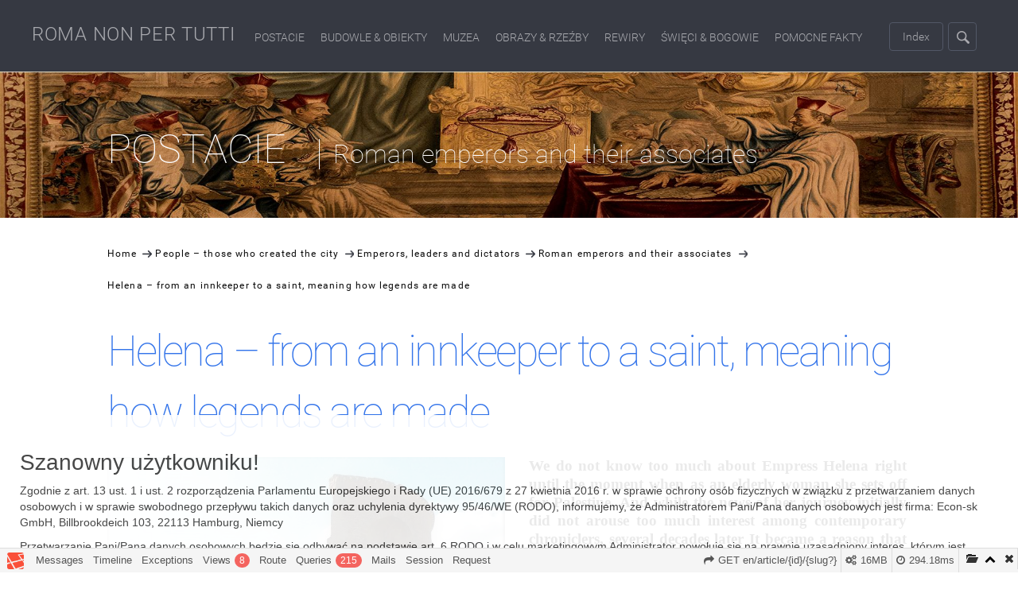

--- FILE ---
content_type: text/html; charset=UTF-8
request_url: https://roma-nonpertutti.com/en/article/349/cesarzowa-helena-od-karczmarki-do-swietej-czyli-jak-rodza-sie-legendy
body_size: 19988
content:
<!doctype html> <html lang="en"> <head>     <meta charset="utf-8">
    <meta http-equiv="X-UA-Compatible" content="IE=edge">
    <meta name="viewport" content="width=device-width, initial-scale=1">
            <title>home.meta_title</title>
        <meta name="keywords" content="">
        <meta name="description" content="home.meta_description">
                
                                <link rel="alternate" hreflang="pl"
                  href="https://roma-nonpertutti.com/en/article/349/cesarzowa-helena-od-karczmarki-do-swietej-czyli-jak-rodza-sie-legendy/pl/en/article/349/cesarzowa-helena-od-karczmarki-do-swietej-czyli-jak-rodza-sie-legendy">

                                    <meta http-equiv="content-language" content="en"/>
    <meta name="csrf-token" content="XU91ojgr7pHsBLzQFX34hmgjVq6RsLFpW8MLCBq2">
            <script async src="https://www.googletagmanager.com/gtag/js?id=UA-113169195-2"></script>
        <script>
        window.dataLayer = window.dataLayer || [];

        function gtag() {
            dataLayer.push(arguments);
        }

        gtag('js', new Date());
                gtag('config', 'UA-113169195-2');
            </script>

    <link rel="stylesheet" href="https://roma-nonpertutti.com/css/bootstrap.min.css?time=6"> <link href="https://roma-nonpertutti.com/css/styles.css?time=6" rel="stylesheet">

    
    
<!-- Load CSS files asynchronously -->
    <script async>
                
                
                
                

        let link = document.createElement('link');
        link.href = "https://roma-nonpertutti.com/css/roboto/roboto-fontface.css?time=6"; link.rel = "stylesheet"; document.getElementsByTagName('head')[0].appendChild(link); link = document.createElement('link'); link.href = "//roma-nonpertutti.com/modules/core/css/tinymce.css?time=6"; link.rel = "stylesheet"; document.getElementsByTagName('head')[0].appendChild(link); link = document.createElement('link'); link.href = "https://roma-nonpertutti.com/css/slick.min.css?time=6"; link.rel = "stylesheet"; document.getElementsByTagName('head')[0].appendChild(link); link = document.createElement('link'); link.href = "https://roma-nonpertutti.com/css/jquery.fancybox.min.css?time=6"; link.rel = "stylesheet"; document.getElementsByTagName('head')[0].appendChild(link); link = document.createElement('link'); link.href = "https://roma-nonpertutti.com/css/slick-theme.min.css?time=6"; link.rel = "stylesheet"; document.getElementsByTagName('head')[0].appendChild(link); </script> </head> <body onselectstart="return false" oncontextmenu="return false;" onselect="return false" oncopy="return false" ondragstart="return false" ondrag="return false"> <header>  <nav class="navbar navbar-default navbar-fixed-top nav-container"> <div class="menu-wrapper"> <div class="menu-container"> <div class="logo-area"> <a class="link home" href="https://roma-nonpertutti.com/en">ROMA NON PER TUTTI</a> </div> <ul class="menu">  <li class="item default"><a class="link" href="https://roma-nonpertutti.com/en/category/1/people">Postacie</a><span class="underline characters"></span></li> <li class="item default"><a class="link" href="https://roma-nonpertutti.com/en/category/16/buildings">Budowle & Obiekty</a><span class="underline buildings"></span></li> <li class="item default"><a class="link" href="https://roma-nonpertutti.com/en/category/25/museums">Muzea</a><span class="underline museums"></span></li> <li class="item default"><a class="link" href="https://roma-nonpertutti.com/en/category/26/paintings-and-sculptures">Obrazy & Rzeźby</a><span class="underline images-sculptures"></span></li> <li class="item default"><a class="link" href="https://roma-nonpertutti.com/en/category/27/roman-districts">Rewiry</a><span class="underline districts"></span></li> <li class="item default"><a class="link" href="https://roma-nonpertutti.com/en/category/28/saints-and-gods">Święci & Bogowie</a><span class="underline seers-gods"></span></li> <li class="item default"><a class="link" href="https://roma-nonpertutti.com/en/category/29/helpful-historical-facts">Pomocne fakty</a><span class="underline facts"></span></li> <li class="item default indeks"><a class="link" href="https://roma-nonpertutti.com/en/indexes">Index</a></li> <li class="item default contact"><a class="link" href="https://roma-nonpertutti.com/en/contact">Contact</a></li> <li class="item default service"><a class="link" href="https://roma-nonpertutti.com/en/service">About the website</a></li>  </ul> <div class="buttons"> <div class="item index"> <a class="button" href="https://roma-nonpertutti.com/en/indexes">Index</a> </div> <div class="item search"> <div class="button"> </div> </div> <div class="item hamburger"> <div class="button"> </div> </div>  <div class="lang"> <a href ="/"> <img class ="img-lang" src ="https://roma-nonpertutti.com/images/lang/poland.png?time=2""> </a> </div>             </div>

        </div>
    </div>

    <div class="advanced-search-wrapper default">
        <div class="advanced-search-container">
            <div class="close-button-constainer">
                <div id="close-advanced-search" class="close"></div>
                <span class="close-advanced-search-label">Zamknij</span>
            </div>
            <div class="advanced-search">
                <form class="search-form" action="https://roma-nonpertutti.com/en/search" method="get">
                    <div class="fields-wrapper-container">
                        <input type="hidden" id="searchCategoryId" value=""
                               name="search_category_id" />
                        <input type="hidden" id="searchSubCategoryId" value=""
                               name="search_subcategory_id" />
                        <div class="col-md-3 col-sm-3 col-xs-12 field-wrapper typeahead">
                            <div class="field">
                                <input type="text" autocomplete="off" name="phrase" value=""
                                       class="text" placeholder="Wpisz szukaną frazę">
                            </div>
                        </div>
                        <div class="col-lg-3 col-md-3 col-sm-3 col-xs-12 field-wrapper categories">
                            <div class="field">
                                <select id="categorySelect" class="choose">
                                                                            <option class="option">Roman emperors and their associates</option>
                                                                        <option class="option">Wybierz kategorię</option>
                                                                            <option value="1"
                                                data-category-id="1" class="option">
                                            People – those who created the city
                                        </option>
                                                                            <option value="16"
                                                data-category-id="16" class="option">
                                            Buildings and architectural structures – known and unknown
                                        </option>
                                                                            <option value="25"
                                                data-category-id="25" class="option">
                                            Noteworthy museums
                                        </option>
                                                                            <option value="26"
                                                data-category-id="26" class="option">
                                            Must-see paintings and sculptures
                                        </option>
                                                                            <option value="27"
                                                data-category-id="27" class="option">
                                            Roman districts
                                        </option>
                                                                            <option value="28"
                                                data-category-id="28" class="option">
                                            Saints, prophets and gods
                                        </option>
                                                                            <option value="29"
                                                data-category-id="29" class="option">
                                            Helpful historical facts
                                        </option>
                                                                    </select>
                                <ul class="choose categories-list">
                                                                            <li class="option">Roman emperors and their associates</li>
                                                                        <li class="option">Wybierz kategorię</li>
                                                                            <li data-category-id="1" class="option">
                                            People – those who created the city
                                        </li>
                                                                            <li data-category-id="16" class="option">
                                            Buildings and architectural structures – known and unknown
                                        </li>
                                                                            <li data-category-id="25" class="option">
                                            Noteworthy museums
                                        </li>
                                                                            <li data-category-id="26" class="option">
                                            Must-see paintings and sculptures
                                        </li>
                                                                            <li data-category-id="27" class="option">
                                            Roman districts
                                        </li>
                                                                            <li data-category-id="28" class="option">
                                            Saints, prophets and gods
                                        </li>
                                                                            <li data-category-id="29" class="option">
                                            Helpful historical facts
                                        </li>
                                                                    </ul>
                            </div>
                        </div>
                        <div class="col-lg-3 col-md-3 col-sm-3 col-xs-12 field-wrapper subcategories">
                            <div class="field">
                                <select id="subCategorySelect" class="choose">
                                                                            <option class="option">Wybierz podkategorię</option>
                                                                        <option class="option">Wybierz podkategorię</option>
                                                                    </select>
                                <ul class="choose subcategories-list">
                                                                            <li class="option">Wybierz podkategorię</li>
                                                                        <li class="option">Wybierz podkategorię</li>
                                                                    </ul>
                            </div>
                        </div>
                        <div class="col-lg-3 col-md-3 col-sm-3 col-xs-12 field-wrapper">
                            <div class="field">
                                <button type="submit" class="button">Szukaj</button>
                            </div>
                        </div>
                        <p class="advanced-search-button">Wyszukiwanie zaawansowane</p>
                    </div>
                </form>
            </div>
        </div>
    </div>
</nav>


 <div class="category-banner"> <div class="banner-image">  <img class="banner" src="https://roma-nonpertutti.com/images/categories/postacie.jpg" alt="banner">  <p class="banner-caption">  <span class="category-title">  POSTACIE  </span> <span class="subcategory-title">Roman emperors and their associates</span>  </p> </div> </div>  </header> <div class="page-wrapper">  <section class="breadcrumbs-cotainer"> <ul class="bradcrumbs-wrapper">   <li class="breadcrumb"> <a href="https://roma-nonpertutti.com/en"> <span class="title"> Home </span> </a> </li>    <li class="breadcrumb"> <a href="https://roma-nonpertutti.com/en/category/1/people"> <span class="title"> People – those who created the city </span> </a> </li>    <li class="breadcrumb"> <a href="https://roma-nonpertutti.com/en/category/8/people/cesarze-wodzowie-dyktatorzy"> <span class="title"> Emperors, leaders and dictators </span> </a> </li>    <li class="breadcrumb"> <a href="https://roma-nonpertutti.com/en/category/9/people/cesarze-wodzowie-dyktatorzy"> <span class="title"> Roman emperors and their associates </span> </a> </li>    <li class="breadcrumb active"> <span class="title"> Helena – from an innkeeper to a saint, meaning how legends are made </span> </li>   </ul> </section>  <div class="article-heading-container"> <p class="title">Helena – from an innkeeper to a saint, meaning how legends are made</p> <div class="content"> <div class="top"> <div class="images-slider">    <div class="slide  current "  data-position="1" data-slides-number="16"> <a data-fancybox="main-image"  data-caption="Remains of the Mausoleum of Empress Helena"  href="https://roma-nonpertutti.com/storage/images/articles/349/mauzoleum-cesarzowej-heleny-pozostalosci-Rome-5cc6b55f6a098.jpeg"> <img  alt="Remains of the Mausoleum of Empress Helena"  class="img img-responsive" src="https://roma-nonpertutti.com/storage/images/articles/349/medium/mauzoleum-cesarzowej-heleny-pozostalosci-Rome-5cc6b55f6a098.jpeg?time=1556526431" data-position="1" data-slides-number="16" /> </a> <span class="image-next"></span> <span class="image-prev"></span> <span class="image-zoom"></span>  <p class="image-caption">Remains of the Mausoleum of Empress Helena</p>  </div>   <div class="slide "  style="display: none;"  data-position="2" data-slides-number="16"> <a data-fancybox="main-image"  data-caption="Mausoleum of Empress Helena"  href="https://roma-nonpertutti.com/storage/images/articles/349/mauzoleum-cesarzowej-heleny-Rome-5cc6a650aa9bb.jpeg"> <img  alt="Mausoleum of Empress Helena"  class="img img-responsive" src="https://roma-nonpertutti.com/storage/images/articles/349/medium/mauzoleum-cesarzowej-heleny-Rome-5cc6a650aa9bb.jpeg?time=1556522576" data-position="2" data-slides-number="16" /> </a> <span class="image-next"></span> <span class="image-prev"></span> <span class="image-zoom"></span>  <p class="image-caption">Mausoleum of Empress Helena</p>  </div>   <div class="slide "  style="display: none;"  data-position="3" data-slides-number="16"> <a data-fancybox="main-image"  data-caption="Entrance to the mausoleum of Empress Helena"  href="https://roma-nonpertutti.com/storage/images/articles/349/wejscie-do-mauzoleum-cesarzowej-heleny-Rome-5d146ebf871fd.jpeg"> <img  alt="Entrance to the mausoleum of Empress Helena"  class="img img-responsive" src="https://roma-nonpertutti.com/storage/images/articles/349/medium/wejscie-do-mauzoleum-cesarzowej-heleny-Rome-5d146ebf871fd.jpeg?time=1561620159" data-position="3" data-slides-number="16" /> </a> <span class="image-next"></span> <span class="image-prev"></span> <span class="image-zoom"></span>  <p class="image-caption">Entrance to the mausoleum of Empress Helena</p>  </div>   <div class="slide "  style="display: none;"  data-position="4" data-slides-number="16"> <a data-fancybox="main-image"  data-caption="Sarcophagus of Helena, mother of Emperor Constantine the Great, fragment, Musei Vaticani"  href="https://roma-nonpertutti.com/storage/images/articles/349/sarkofag-cesarzowej-heleny-poczatkowo-przeznaczony-dla-cesarza-konstantyna-wlk-musei-vaticani-Rome-5cc6a67b5ff37.jpeg"> <img  alt="Sarcophagus of Helena, mother of Emperor Constantine the Great, fragment, Musei Vaticani"  class="img img-responsive" src="https://roma-nonpertutti.com/storage/images/articles/349/medium/sarkofag-cesarzowej-heleny-poczatkowo-przeznaczony-dla-cesarza-konstantyna-wlk-musei-vaticani-Rome-5cc6a67b5ff37.jpeg?time=1556522619" data-position="4" data-slides-number="16" /> </a> <span class="image-next"></span> <span class="image-prev"></span> <span class="image-zoom"></span>  <p class="image-caption">Sarcophagus of Helena, mother of Emperor Constantine the Great, fragment, Musei Vaticani</p>  </div>   <div class="slide "  style="display: none;"  data-position="5" data-slides-number="16"> <a data-fancybox="main-image"  data-caption="Sarcophagus of  Empress Helena, fragment, Musei Vaticani"  href="https://roma-nonpertutti.com/storage/images/articles/349/sarkofag-cesarzowej-heleny-fragment-musei-vaticani-Rome-5cc6a6e38d8b3.jpeg"> <img  alt="Sarcophagus of  Empress Helena, fragment, Musei Vaticani"  class="img img-responsive" src="https://roma-nonpertutti.com/storage/images/articles/349/medium/sarkofag-cesarzowej-heleny-fragment-musei-vaticani-Rome-5cc6a6e38d8b3.jpeg?time=1556522723" data-position="5" data-slides-number="16" /> </a> <span class="image-next"></span> <span class="image-prev"></span> <span class="image-zoom"></span>  <p class="image-caption">Sarcophagus of  Empress Helena, fragment, Musei Vaticani</p>  </div>   <div class="slide "  style="display: none;"  data-position="6" data-slides-number="16"> <a data-fancybox="main-image"  data-caption="Sarcophagus of  Empress Helena, fragment, Musei Vaticani"  href="https://roma-nonpertutti.com/storage/images/articles/349/sarkofag-cesarzowej-heleny-fragment-musei-vatican-Rome-5cc6a6f40f69f.jpeg"> <img  alt="Sarcophagus of  Empress Helena, fragment, Musei Vaticani"  class="img img-responsive" src="https://roma-nonpertutti.com/storage/images/articles/349/medium/sarkofag-cesarzowej-heleny-fragment-musei-vatican-Rome-5cc6a6f40f69f.jpeg?time=1556522740" data-position="6" data-slides-number="16" /> </a> <span class="image-next"></span> <span class="image-prev"></span> <span class="image-zoom"></span>  <p class="image-caption">Sarcophagus of  Empress Helena, fragment, Musei Vaticani</p>  </div>   <div class="slide "  style="display: none;"  data-position="7" data-slides-number="16"> <a data-fancybox="main-image"  data-caption="Façade of the Basilica of Santa Croce in Gerusalemme"  href="https://roma-nonpertutti.com/storage/images/articles/349/fasada-bazyliki-santa-croce-in-gerusalemme-Rome-5cc6a721affa4.jpeg"> <img  alt="Façade of the Basilica of Santa Croce in Gerusalemme"  class="img img-responsive" src="https://roma-nonpertutti.com/storage/images/articles/349/medium/fasada-bazyliki-santa-croce-in-gerusalemme-Rome-5cc6a721affa4.jpeg?time=1556522785" data-position="7" data-slides-number="16" /> </a> <span class="image-next"></span> <span class="image-prev"></span> <span class="image-zoom"></span>  <p class="image-caption">Façade of the Basilica of Santa Croce in Gerusalemme</p>  </div>   <div class="slide "  style="display: none;"  data-position="8" data-slides-number="16"> <a data-fancybox="main-image"  data-caption="Statue of St. Helena, top of the façade of the Basilica of Santa Croce in Gerusalemme"  href="https://roma-nonpertutti.com/storage/images/articles/349/posag-sw-heleny-zwienczenie-fasady-bazyliki-santa-croce-in-gerusalemme-Rome-5cc6a82b4cbfe.jpeg"> <img  alt="Statue of St. Helena, top of the façade of the Basilica of Santa Croce in Gerusalemme"  class="img img-responsive" src="https://roma-nonpertutti.com/storage/images/articles/349/medium/posag-sw-heleny-zwienczenie-fasady-bazyliki-santa-croce-in-gerusalemme-Rome-5cc6a82b4cbfe.jpeg?time=1556523051" data-position="8" data-slides-number="16" /> </a> <span class="image-next"></span> <span class="image-prev"></span> <span class="image-zoom"></span>  <p class="image-caption">Statue of St. Helena, top of the façade of the Basilica of Santa Croce in Gerusalemme</p>  </div>   <div class="slide "  style="display: none;"  data-position="9" data-slides-number="16"> <a data-fancybox="main-image"  data-caption="Statue of St. Helena, top of the façade of the Basilica of Santa Croce in Gerusalemme"  href="https://roma-nonpertutti.com/storage/images/articles/349/posag-sw-heleny-zwienczenie-fasady-bazyliki-santa-croce-in-gerusalemme-Rome-5cc6a809e7930.jpeg"> <img  alt="Statue of St. Helena, top of the façade of the Basilica of Santa Croce in Gerusalemme"  class="img img-responsive" src="https://roma-nonpertutti.com/storage/images/articles/349/medium/posag-sw-heleny-zwienczenie-fasady-bazyliki-santa-croce-in-gerusalemme-Rome-5cc6a809e7930.jpeg?time=1556523017" data-position="9" data-slides-number="16" /> </a> <span class="image-next"></span> <span class="image-prev"></span> <span class="image-zoom"></span>  <p class="image-caption">Statue of St. Helena, top of the façade of the Basilica of Santa Croce in Gerusalemme</p>  </div>   <div class="slide "  style="display: none;"  data-position="10" data-slides-number="16"> <a data-fancybox="main-image"  data-caption="Chapel of St. Helena, Basilica of Santa Croce in Gerusalemme"  href="https://roma-nonpertutti.com/storage/images/articles/349/kaplica-sw-heleny-bazylika-santa-croce-in-gerusalemme-Rome-5cc6a7ded27d1.jpeg"> <img  alt="Chapel of St. Helena, Basilica of Santa Croce in Gerusalemme"  class="img img-responsive" src="https://roma-nonpertutti.com/storage/images/articles/349/medium/kaplica-sw-heleny-bazylika-santa-croce-in-gerusalemme-Rome-5cc6a7ded27d1.jpeg?time=1556522974" data-position="10" data-slides-number="16" /> </a> <span class="image-next"></span> <span class="image-prev"></span> <span class="image-zoom"></span>  <p class="image-caption">Chapel of St. Helena, Basilica of Santa Croce in Gerusalemme</p>  </div>   <div class="slide "  style="display: none;"  data-position="11" data-slides-number="16"> <a data-fancybox="main-image"  data-caption="Statue of St. Helena, Chapel of St. Helena, Basilica of Santa Croce in Gerusalemme"  href="https://roma-nonpertutti.com/storage/images/articles/349/posag-sw-heleny-kaplica-sw-heleny-bazylika-santa-croce-in-gerusalemme-Rome-5cc6a89caf463.jpeg"> <img  alt="Statue of St. Helena, Chapel of St. Helena, Basilica of Santa Croce in Gerusalemme"  class="img img-responsive" src="https://roma-nonpertutti.com/storage/images/articles/349/medium/posag-sw-heleny-kaplica-sw-heleny-bazylika-santa-croce-in-gerusalemme-Rome-5cc6a89caf463.jpeg?time=1556523164" data-position="11" data-slides-number="16" /> </a> <span class="image-next"></span> <span class="image-prev"></span> <span class="image-zoom"></span>  <p class="image-caption">Statue of St. Helena, Chapel of St. Helena, Basilica of Santa Croce in Gerusalemme</p>  </div>   <div class="slide "  style="display: none;"  data-position="12" data-slides-number="16"> <a data-fancybox="main-image"  data-caption="Statue of St. Helena, fragment,  Chapel of St. Helena, Basilica of Santa Croce in Gerusalemme"  href="https://roma-nonpertutti.com/storage/images/articles/349/posag-sw-heleny-fragment-kaplica-sw-heleny-bazylika-santa-croce-in-gerusalemme-Rome-5cc6a8e7a166b.jpeg"> <img  alt="Statue of St. Helena, fragment,  Chapel of St. Helena, Basilica of Santa Croce in Gerusalemme"  class="img img-responsive" src="https://roma-nonpertutti.com/storage/images/articles/349/medium/posag-sw-heleny-fragment-kaplica-sw-heleny-bazylika-santa-croce-in-gerusalemme-Rome-5cc6a8e7a166b.jpeg?time=1556523239" data-position="12" data-slides-number="16" /> </a> <span class="image-next"></span> <span class="image-prev"></span> <span class="image-zoom"></span>  <p class="image-caption">Statue of St. Helena, fragment,  Chapel of St. Helena, Basilica of Santa Croce in Gerusalemme</p>  </div>   <div class="slide "  style="display: none;"  data-position="13" data-slides-number="16"> <a data-fancybox="main-image"  data-caption="Statue of St. Helena, Andrea Bolgi, Basilica of San Pietro in Vaticano"  href="https://roma-nonpertutti.com/storage/images/articles/349/posag-sw-heleny-andrea-bolgi-bazylika-san-pietro-in-vaticano-Rome-5cc6a915c728f.jpeg"> <img  alt="Statue of St. Helena, Andrea Bolgi, Basilica of San Pietro in Vaticano"  class="img img-responsive" src="https://roma-nonpertutti.com/storage/images/articles/349/medium/posag-sw-heleny-andrea-bolgi-bazylika-san-pietro-in-vaticano-Rome-5cc6a915c728f.jpeg?time=1556523285" data-position="13" data-slides-number="16" /> </a> <span class="image-next"></span> <span class="image-prev"></span> <span class="image-zoom"></span>  <p class="image-caption">Statue of St. Helena, Andrea Bolgi, Basilica of San Pietro in Vaticano</p>  </div>   <div class="slide "  style="display: none;"  data-position="14" data-slides-number="16"> <a data-fancybox="main-image"  data-caption="Tomb of Saint Helena, Basilica of Santa Maria in Aracoeli"  href="https://roma-nonpertutti.com/storage/images/articles/349/grobowiec-sw-heleny-bazylika-santa-maria-in-aracoeli-Rome-5d146efca51f2.jpeg"> <img  alt="Tomb of Saint Helena, Basilica of Santa Maria in Aracoeli"  class="img img-responsive" src="https://roma-nonpertutti.com/storage/images/articles/349/medium/grobowiec-sw-heleny-bazylika-santa-maria-in-aracoeli-Rome-5d146efca51f2.jpeg?time=1561620220" data-position="14" data-slides-number="16" /> </a> <span class="image-next"></span> <span class="image-prev"></span> <span class="image-zoom"></span>  <p class="image-caption">Tomb of Saint Helena, Basilica of Santa Maria in Aracoeli</p>  </div>   <div class="slide "  style="display: none;"  data-position="15" data-slides-number="16"> <a data-fancybox="main-image"  data-caption="Empress Helena participates in the miracles of Pope Sylwester, San Silvestro Oratory at the Basilica of Sant Quattro Coronati"  href="https://roma-nonpertutti.com/storage/images/articles/349/cesarzowa-helena-poszukuje-sw-krzyza-w-jerozolimie-oratorium-san-silvestro-przy-kosciele-santi-quattro-coronati-Rome-5cc6aa8ced78a.jpeg"> <img  alt="Empress Helena participates in the miracles of Pope Sylwester, San Silvestro Oratory at the Basilica of Sant Quattro Coronati"  class="img img-responsive" src="https://roma-nonpertutti.com/storage/images/articles/349/medium/cesarzowa-helena-poszukuje-sw-krzyza-w-jerozolimie-oratorium-san-silvestro-przy-kosciele-santi-quattro-coronati-Rome-5cc6aa8ced78a.jpeg?time=1556523660" data-position="15" data-slides-number="16" /> </a> <span class="image-next"></span> <span class="image-prev"></span> <span class="image-zoom"></span>  <p class="image-caption">Empress Helena participates in the miracles of Pope Sylwester, San Silvestro Oratory at the Basilica of Sant Quattro Coronati</p>  </div>   <div class="slide "  style="display: none;"  data-position="16" data-slides-number="16"> <a data-fancybox="main-image"  data-caption="Empress Helena is looking for Saint Cross in Jerusalem, Antoniazzo Romano, Basilica of Santa Croce in Gerusalemme"  href="https://roma-nonpertutti.com/storage/images/articles/349/swieta-helena-w-dwoch-odslonach-modlaca-sie-i-podtrzymujaca-krzyz-antoniazzo-romano-bazylika-santa-croce-in-gerusalemme-Rome-5cc6aae551a27.jpeg"> <img  alt="Empress Helena is looking for Saint Cross in Jerusalem, Antoniazzo Romano, Basilica of Santa Croce in Gerusalemme"  class="img img-responsive" src="https://roma-nonpertutti.com/storage/images/articles/349/medium/swieta-helena-w-dwoch-odslonach-modlaca-sie-i-podtrzymujaca-krzyz-antoniazzo-romano-bazylika-santa-croce-in-gerusalemme-Rome-5cc6aae551a27.jpeg?time=1556523749" data-position="16" data-slides-number="16" /> </a> <span class="image-next"></span> <span class="image-prev"></span> <span class="image-zoom"></span>  <p class="image-caption">Empress Helena is looking for Saint Cross in Jerusalem, Antoniazzo Romano, Basilica of Santa Croce in Gerusalemme</p>  </div>  </div> <div class="description-wrapper">  <p style="text-align: justify;"><strong><span style="font-size: 14.0pt; line-height: 115%;">We do not know too much about Empress Helena right until the moment when as an elderly woman she sets off for Palestine. And while the news of her journey initially did not arouse too much interest among contemporary chroniclers, several decades later It became a reason that she was deemed worthy of sainthood, although it must be admitted that, among the saint women of the Church, Helena occupies a special place, she is not a martyr, is a fully historical figure and on top of that she is not young.</span></strong></p>  </div> </div> <div class="slider-wrapper"> <div class="article-slider">    <div class="article-thumbnail" style="width: 100px !important; height: 100px !important;"> <img  alt="Remains of the Mausoleum of Empress Helena"  class="image" data-position="1" src="https://roma-nonpertutti.com/storage/images/articles/349/mini/mauzoleum-cesarzowej-heleny-pozostalosci-Rome-5cc6b55f6a098.jpeg?time=1556526431"> </div>   <div class="article-thumbnail" style="width: 100px !important; height: 100px !important;"> <img  alt="Mausoleum of Empress Helena"  class="image" data-position="2" src="https://roma-nonpertutti.com/storage/images/articles/349/mini/mauzoleum-cesarzowej-heleny-Rome-5cc6a650aa9bb.jpeg?time=1556522576"> </div>   <div class="article-thumbnail" style="width: 100px !important; height: 100px !important;"> <img  alt="Entrance to the mausoleum of Empress Helena"  class="image" data-position="3" src="https://roma-nonpertutti.com/storage/images/articles/349/mini/wejscie-do-mauzoleum-cesarzowej-heleny-Rome-5d146ebf871fd.jpeg?time=1561620159"> </div>   <div class="article-thumbnail" style="width: 100px !important; height: 100px !important;"> <img  alt="Sarcophagus of Helena, mother of Emperor Constantine the Great, fragment, Musei Vaticani"  class="image" data-position="4" src="https://roma-nonpertutti.com/storage/images/articles/349/mini/sarkofag-cesarzowej-heleny-poczatkowo-przeznaczony-dla-cesarza-konstantyna-wlk-musei-vaticani-Rome-5cc6a67b5ff37.jpeg?time=1556522619"> </div>   <div class="article-thumbnail" style="width: 100px !important; height: 100px !important;"> <img  alt="Sarcophagus of  Empress Helena, fragment, Musei Vaticani"  class="image" data-position="5" src="https://roma-nonpertutti.com/storage/images/articles/349/mini/sarkofag-cesarzowej-heleny-fragment-musei-vaticani-Rome-5cc6a6e38d8b3.jpeg?time=1556522723"> </div>   <div class="article-thumbnail" style="width: 100px !important; height: 100px !important;"> <img  alt="Sarcophagus of  Empress Helena, fragment, Musei Vaticani"  class="image" data-position="6" src="https://roma-nonpertutti.com/storage/images/articles/349/mini/sarkofag-cesarzowej-heleny-fragment-musei-vatican-Rome-5cc6a6f40f69f.jpeg?time=1556522740"> </div>   <div class="article-thumbnail" style="width: 100px !important; height: 100px !important;"> <img  alt="Façade of the Basilica of Santa Croce in Gerusalemme"  class="image" data-position="7" src="https://roma-nonpertutti.com/storage/images/articles/349/mini/fasada-bazyliki-santa-croce-in-gerusalemme-Rome-5cc6a721affa4.jpeg?time=1556522785"> </div>   <div class="article-thumbnail" style="width: 100px !important; height: 100px !important;"> <img  alt="Statue of St. Helena, top of the façade of the Basilica of Santa Croce in Gerusalemme"  class="image" data-position="8" src="https://roma-nonpertutti.com/storage/images/articles/349/mini/posag-sw-heleny-zwienczenie-fasady-bazyliki-santa-croce-in-gerusalemme-Rome-5cc6a82b4cbfe.jpeg?time=1556523051"> </div>   <div class="article-thumbnail" style="width: 100px !important; height: 100px !important;"> <img  alt="Statue of St. Helena, top of the façade of the Basilica of Santa Croce in Gerusalemme"  class="image" data-position="9" src="https://roma-nonpertutti.com/storage/images/articles/349/mini/posag-sw-heleny-zwienczenie-fasady-bazyliki-santa-croce-in-gerusalemme-Rome-5cc6a809e7930.jpeg?time=1556523017"> </div>   <div class="article-thumbnail" style="width: 100px !important; height: 100px !important;"> <img  alt="Chapel of St. Helena, Basilica of Santa Croce in Gerusalemme"  class="image" data-position="10" src="https://roma-nonpertutti.com/storage/images/articles/349/mini/kaplica-sw-heleny-bazylika-santa-croce-in-gerusalemme-Rome-5cc6a7ded27d1.jpeg?time=1556522974"> </div>   <div class="article-thumbnail" style="width: 100px !important; height: 100px !important;"> <img  alt="Statue of St. Helena, Chapel of St. Helena, Basilica of Santa Croce in Gerusalemme"  class="image" data-position="11" src="https://roma-nonpertutti.com/storage/images/articles/349/mini/posag-sw-heleny-kaplica-sw-heleny-bazylika-santa-croce-in-gerusalemme-Rome-5cc6a89caf463.jpeg?time=1556523164"> </div>   <div class="article-thumbnail" style="width: 100px !important; height: 100px !important;"> <img  alt="Statue of St. Helena, fragment,  Chapel of St. Helena, Basilica of Santa Croce in Gerusalemme"  class="image" data-position="12" src="https://roma-nonpertutti.com/storage/images/articles/349/mini/posag-sw-heleny-fragment-kaplica-sw-heleny-bazylika-santa-croce-in-gerusalemme-Rome-5cc6a8e7a166b.jpeg?time=1556523239"> </div>   <div class="article-thumbnail" style="width: 100px !important; height: 100px !important;"> <img  alt="Statue of St. Helena, Andrea Bolgi, Basilica of San Pietro in Vaticano"  class="image" data-position="13" src="https://roma-nonpertutti.com/storage/images/articles/349/mini/posag-sw-heleny-andrea-bolgi-bazylika-san-pietro-in-vaticano-Rome-5cc6a915c728f.jpeg?time=1556523285"> </div>   <div class="article-thumbnail" style="width: 100px !important; height: 100px !important;"> <img  alt="Tomb of Saint Helena, Basilica of Santa Maria in Aracoeli"  class="image" data-position="14" src="https://roma-nonpertutti.com/storage/images/articles/349/mini/grobowiec-sw-heleny-bazylika-santa-maria-in-aracoeli-Rome-5d146efca51f2.jpeg?time=1561620220"> </div>   <div class="article-thumbnail" style="width: 100px !important; height: 100px !important;"> <img  alt="Empress Helena participates in the miracles of Pope Sylwester, San Silvestro Oratory at the Basilica of Sant Quattro Coronati"  class="image" data-position="15" src="https://roma-nonpertutti.com/storage/images/articles/349/mini/cesarzowa-helena-poszukuje-sw-krzyza-w-jerozolimie-oratorium-san-silvestro-przy-kosciele-santi-quattro-coronati-Rome-5cc6aa8ced78a.jpeg?time=1556523660"> </div>   <div class="article-thumbnail" style="width: 100px !important; height: 100px !important;"> <img  alt="Empress Helena is looking for Saint Cross in Jerusalem, Antoniazzo Romano, Basilica of Santa Croce in Gerusalemme"  class="image" data-position="16" src="https://roma-nonpertutti.com/storage/images/articles/349/mini/swieta-helena-w-dwoch-odslonach-modlaca-sie-i-podtrzymujaca-krzyz-antoniazzo-romano-bazylika-santa-croce-in-gerusalemme-Rome-5cc6aae551a27.jpeg?time=1556523749"> </div>  </div> <div class="article-thumbnail-next"> <img class="image" src="https://roma-nonpertutti.com/images/article-thumb-next.png"> </div> </div> <div class="description-wrapper mobile">  <p style="text-align: justify;"><strong><span style="font-size: 14.0pt; line-height: 115%;">We do not know too much about Empress Helena right until the moment when as an elderly woman she sets off for Palestine. And while the news of her journey initially did not arouse too much interest among contemporary chroniclers, several decades later It became a reason that she was deemed worthy of sainthood, although it must be admitted that, among the saint women of the Church, Helena occupies a special place, she is not a martyr, is a fully historical figure and on top of that she is not young.</span></strong></p>  </div> </div> <div class="clearfix"></div> <div class="wysiwyg-text">  <figure class="image align-left"><img class="image align-left" style="border-width: 30px; margin: 30px 30px 3px 30px;" src="../../../storage/wysiwyg/images/5cd01b1fadf71.jpeg" width="250" height="310" />
<figcaption style="line-height: 17px; text-align: left;"><span style="font-family: calibri;"><span style="font-size: 16px;">&nbsp; </span></span></figcaption>
</figure>
<p style="text-align: justify;"><span style="font-size: 14.0pt; line-height: 115%;">Despite the fact that she was the mother of one of the most important rulers in the history of the world, we do not even know (with certainty), where and when she was born. It is assumed that it took place around the year 255 in Bithynia (present-day Turkey), although there are also those who believe it could have been Britannia or even the Balkans. She was most likely the daughter of an innkeeper or a servant girl in one of the taverns when she caught the eye of Constantius Chlorus &ndash; a high-ranking officer in the Roman army. As a consequence she became his concubine, while a year later that mother of his son Constantine. Due to the rapidly developing career of Constantius, who became emperor and later Augustus of the Western Empire, an arranged marriage took place between an appropriate for his status imperial princess Theodora. And what was Helena doing at that time &ndash; we do not know. Perhaps she returned to her family home, while her son Constantine received education that was appropriate for the status of his father. We also know that, in the year 306 he was called by Constantius who was stationed in Britannia, where he exhibited bravery and strategic talent. And it was most likely those very qualities that played a decisive role, when at the moment of his father&rsquo;s death &ndash; in the very same year &ndash; the army (as opposed to the agreed rules) named Constantine his successor. This was also the moment when Helena once again entered the stage of history. Her son guaranteed her a place in court, influence and titles. After the <a href="../../../en/article/48/the-edict-of-milan-313-ad-a-document-not-so-new-or-breakthrough"><strong><span style="color: gray;">Edict of Milan</span></strong></a>, Christians appeared around Constantine and in the year 312 Helena was baptized. Constantine himself also became a proponent of Christianity, although as we know he was not baptized until he was upon his deathbed. As the rule of her son strengthened Helena received the title of Augusta, the highest in the empire. Her images appeared in marble and on coins, most likely at that time she lived in the Sessorium palace complex in Rome and became a respected matron at the court of the ruler. What was the reason for this already elderly woman, to undertake a journey to Palestine in the year 326 (or 327) &ndash; the historians do not agree. However, the reasons may be found in the events of the year 326. At that time a tragedy occurred which destroyed the carefully built by Constantine image of the imperial family &ndash; harmonious and exemplary. Constantine&rsquo;s eldest son, Crispus (conceived with his concubine Minervina) was killed for the alleged want of seducing the wife of the emperor and a mother of five of his children Fausta, then in a brutal way (in hot steam), she herself was murdered. What role did Helena play in these events? Did she try to beg for mercy for her son, the murderer? We do not know. Christian apologists recall her modesty and piousness, and how often she knelt among the common people to pray. In their interpretation the imperial mother set out on a journey to the Holy Land, following in the footsteps of Christ, since that is what God ordered her to do in a vision.</span></p>
<figure class="image align-right"><img class="image align-right" style="border-width: 30px; margin: 30px 30px 3px 30px;" src="../../../storage/wysiwyg/images/5cd01b9a45e8b.jpeg" width="350" height="300" />
<figcaption style="line-height: 17px; text-align: left;"><span style="font-family: calibri;"><span style="font-size: 16px;">&nbsp; </span></span></figcaption>
</figure>
<p style="text-align: justify;"><span style="font-size: 14.0pt; line-height: 115%;">One thing is for sure: Empress Helena went there with the blessing of her son with a certain goal in mind. She was to care for places important for Christians. However, as it turned out much later, she also undertook another task &ndash; purely archeological. Helena succeeded in finding not only Christ&rsquo;s tomb, but also &ndash; according to Christian tradition &ndash; the True Cross &ndash; the most important Christian relic. As we know, in the place where she found the cross, her son later erected a church of the Martyrs, later named the Basilica of the Holy Cross, as well as the Basilica of the Holy Sepulchre, commemorating the location of the death of Christ, meaning Golgotha. Bishop Eusebius of Caesarea, informs us, that Helena herself funded the Basilica of the Nativity in Bethlehem, as well as the Church of Ascension on Mount of Olives.</span></p>
<p style="text-align: justify;"><span style="font-size: 14.0pt; line-height: 115%;">However, that is not the end of Helena&rsquo;s input into the history of Christian culture. Whether she herself came back to Rome &ndash; we do not know. However, in the main hall of her Roman palace the discovered relics were placed (partially), thus leading to the creation of a church which today bears the name of Santa Croce in Gerusalemme (Basilica of the Holy Cross in Jerusalem). These were: one nail from the Holy Cross, two thorns from the crown of thorns, half of the panel informing that the king of Jews was crucified, as well as a wooden fragment of the True Cross. A legend says that Helena also brought the so-called Holy Stairs (Scala Sancta), meaning the venerated steps to the palace of Pontius Pilate, upon which Christ was to tread. Today they lead to the Sancta Sanctorum Chapel on the Lateran.</span></p>
<p style="text-align: justify;"><span style="font-size: 14.0pt; line-height: 115%;">What happened with Helena after her return from the Holy Land? She most likely died in Nicomedia (present-day Izmit) in the year 329 (?), since after that date there are no longer coins with her image. Her body was then taken to Rome and placed in a porphyry sarcophagus located in the <span style="color: #000000;"><a style="color: #000000;" href="../../../en/article/345/mausoleum-of-empress-helena-meaning-how-to-reconcile-christianity-with-the-cult-of-the-emperor"><strong>Mausoleum of Empress Helena</strong></a></span>. It is assumed that both these structures (the sarcophagus and the mausoleum) were initially destined for Emperor Constantine, however during that time he had changed his plans and decided to take care of his burial in Constantinople. Today Helena&rsquo;s sarcophagus can be seen in the Vatican Museums. And where is Helena herself buried? Her tomb is found in the Roman Church of Santa Maria in Aracoeli, but her numerous relics along with a skull (skulls) are spread all over the world.</span></p>
<p style="text-align: justify;"><span style="font-size: 14.0pt; line-height: 115%;">Interestingly enough, initially, meaning immediately after Helena&rsquo;s death, nobody mentioned either the cross or the relics she brought. The Christian chronicler of Emperor Constantine the Great, Eusebius of Caesarea, refers to her as only &ldquo;worthy of memory&rdquo;, thanks to her devotion to the poor. As was fit for a mother of a Christian emperor, she was to symbolize majesty and dignity, devotion to the faith, and Christian values, as well as maternal love. At the turn of the IV and V centuries, this situation had changed, and it would seem this happened thanks to a moving sermon of the great orator Bishop Ambrose in the year 395, in which he recalled Helena (calling her an innkeeper), as the one who found the True Cross. He was then joined by a historian of ancient Church, Socrates Scholasticus, recalling miracles, which she had witnessed during her search for the cross, and her stubbornness in achieving this goal. Legends on the subject quickly surfaced and even in early Middle Ages she was considered a saint. Her fame shone anew eight centuries later. It was then that a story about Helena stimulating the imagination of many artist appeared, contained in the <em>Golden Legend</em> by Jacobus da Voragine, thanks to which her cult spread throughout Europe.</span></p>
<figure class="image align-left"><img class="image align-left" style="border-width: 30px; margin: 30px 30px 3px 30px;" src="../../../storage/wysiwyg/images/5cd01c06f4098.jpeg" width="350" height="223" />
<figcaption style="line-height: 17px; text-align: left;"><span style="font-family: calibri;"><span style="font-size: 16px;">&nbsp; </span></span></figcaption>
</figure>
<p style="text-align: justify;"><span style="font-size: 14.0pt; line-height: 115%;">And where can we find her images or souvenirs of her in Rome itself? Of course in the Basilica of Santa Croce, in whose catacombs we can find the remains of her palace. In the Chapel of St. Helena, the very same, in which the relics were kept in the past, we can find a large size statue of the empress. However, this is not a Christian work, as can be seen by the robe she is dressed in, rather bold for the garment of a saint. This is a copy of the Statue of Juno found in the Vatican Museums, which was given a cross, while instead of shawls &ndash; nails. In the Church of Santa Croce itself, in the apse, there is also a Renaissance fresco telling the story of the miraculous discovery of the True Cross by Helena (<a href="../../../en/article/347/antoniazzo-romanos-legend-of-the-true-cross-miraculousness-told-in-a-renaissance-way"><strong><em><span style="color: red;">Antoniazzo Romano&rsquo;s The Legend of the True Cross</span></em></strong></a>). However, that is not all. A tribute was paid to her by an anonymous creator of frescoes in the medieval <span style="color: #000000;"><a style="color: #000000;" href="../../../en/article/211/san-silvestro-oratory-a-propaganda-leaflet-or-a-treatise-on-political-harmony"><strong>San Silvestro Oratory</strong></a></span>. Her most pompous image can be seen in the Basilica of San Pietro in Vaticano. In one of the four pillars supporting <a href="../../../en/article/168/michelangelo-14751564-a-painter-by-force-divine-yet-miserable"><strong><span style="color: #0070c0;">Michelangelo&rsquo;s</span></strong></a> dome, there is a figure of St. Helena created in 1639 by Andrea Bolgi. Why is it found in this very place? Pope <a href="../../../en/article/105/pope-urban-viii-15681644-pontifex-maximus-of-the-baroque-art"><strong><span style="color: #0070c0;">Urban VIII</span></strong></a> ordered the transfer of the relics (the largest piece?) of the cross from the Church of Santa Croce to the Vatican Basilica and then had them placed in a chapel found above the saint&rsquo;s head (with a balcony).</span></p>
<p style="text-align: justify;"><span style="font-size: 14.0pt; line-height: 115%;">And thus St. Helena &ndash; an exemplary Christian and a loving mother, became part of folk imagination, occupying an important place among saint women. Next to a great number of youthful martyrs, which had until now &ldquo;populated&rdquo; the imagination of the faithful of Christ, came a time to appreciate not only a sacrifice of life, but also an exemplary life and mature age.<br /><br /><br /></span></p>  </div> </div> <section class="section-check-also"> <div class="check-also-container"> <div class="check-also-wrapper"> <p class="title">Może zainteresuje Cię również</p> <div class="images-wrapper"> <div class="single-image one" style="height:185px"> <a href="https://roma-nonpertutti.com/en/article/47/donacja-konstantyna-jedno-z-najwiekszych-falszerstw-w-dziejach-swiata"> <div class="flip-container"> <div class="flipper"> <div class="front"> <div class="overlay"> <p class="card-name">Donation of Constantine – one...</p> <p class="card-category"> Helpful historical facts </p> </div> </div> <div class="back">   <img class="image" src="https://roma-nonpertutti.com/storage/images/articles/47/small/oddanie-cesarskiego-frygium-papiezowi-oratorium-san-silvestro-bazylika-santi-quattro-coronati-Rome-5b2c9bad2b5db.jpeg">  </div> </div> </div> </a> </div> <div class="single-image two"> <a href="https://roma-nonpertutti.com/en/article/48/edykt-mediolanski-313-rok-dokument-nie-taki-znowu-nowy-i-przelomowy"> <div class="flip-container"> <div class="flipper"> <div class="front"> <div class="overlay"> <p class="card-name">The Edict of Milan (313...</p> <p class="card-category"> Helpful historical facts </p> </div> </div> <div class="back">   <img class="image" src="https://roma-nonpertutti.com/storage/images/articles/48/small/cesarz-konstantyn-wielki-glowa-z-brazu-musei-capitolini-Rome-5b2c9e8acc8c8.jpeg">  </div> </div> </div> </a> </div> <div class="single-image three"> <a href="https://roma-nonpertutti.com/en/article/105/papiez-urban-viii-15681644-pontifex-maximus-sztuki-barokowej"> <div class="flip-container"> <div class="flipper"> <div class="front"> <div class="overlay"> <p class="card-name">Pope Urban VIII (1568–1644) –...</p> <p class="card-category"> Popes and their associates </p> </div> </div> <div class="back">   <img class="image" src="https://roma-nonpertutti.com/storage/images/articles/105/small/portret-papieza-urbana-viii-gian-lorenzo-bernini-galleria-nazionale-darte-antica-palazzo-barberini-Rome-5b5080e26e9ab.jpeg">  </div> </div> </div> </a> </div>  <a class="main-image" href="https://roma-nonpertutti.com/en/article/211/oratorium-san-silvestro-propagandowa-agitka-czy-traktat-o-politycznej-harmonii">  <img class="image" src="https://roma-nonpertutti.com/storage/images/articles/211/small/oratorio-san-silvestro-przy-kosciele-santi-quattro-coronati-papiez-pokazuje-cesarzowi-wizerunki-apostolow-Rome-5bdc0e0a4214a.jpeg"> <p class="subtitle mobile">San Silvestro Oratory – a propaganda leaflet, or a treatise on political harmony?</p>  </a> <div class="single-image four"> <a href="https://roma-nonpertutti.com/en/article/338/swieta-bibiana-santa-bibiana-nieustepliwa-rzymska-dziewczynka-zachlostana-na-smierc"> <div class="flip-container"> <div class="flipper"> <div class="front"> <div class="overlay"> <p class="card-name">Saint Bibiana (Santa Bibiana) –...</p> <p class="card-category"> Saints, prophets and gods </p> </div> </div> <div class="back">   <img class="image" src="https://roma-nonpertutti.com/storage/images/articles/338/small/cialo-sw-bibiany-porzucone-na-pozarcie-psom-kosciol-santa-bibiana-agostino-ciampelli-Rome-5c501459902e3.jpeg">  </div> </div> </div> </a> </div> <div class="single-image five"> <a href="https://roma-nonpertutti.com/en/article/345/mauzoleum-cesarzowej-heleny-czyli-jak-pogodzic-chrzescijanstwo-z-kultem-cesarza"> <div class="flip-container"> <div class="flipper"> <div class="front"> <div class="overlay"> <p class="card-name">Mausoleum of Empress Helena –...</p> <p class="card-category"> Commemorative monuments </p> </div> </div> <div class="back">   <img class="image" src="https://roma-nonpertutti.com/storage/images/articles/345/small/mauzoleum-cesarzowej-heleny-mausoleo-di-elena-Rome-5c9e79ac3fe38.jpeg">  </div> </div> </div> </a> </div> <div class="single-image six"> <a href="https://roma-nonpertutti.com/en/article/347/legenda-sw-krzyza-antoniazza-romano-cudownosc-opowiedziana-na-renesansowy-sposob"> <div class="flip-container"> <div class="flipper"> <div class="front"> <div class="overlay"> <p class="card-name">Antoniazzo Romano’s Legend of the...</p> <p class="card-category"> Must-see paintings and sculptures </p> </div> </div> <div class="back">   <img class="image" src="https://roma-nonpertutti.com/storage/images/articles/347/small/legenda-swietego-krzyza-cesarz-herakliusz-walczacy-z-synem-perskiego-krola-fragment-antoniazzo-romano-bazylika-santa-croce-in-gerusalemme-Rome-5cc6c66567b68.jpeg">  </div> </div> </div> </a> </div> </div> <p class="subtitle desktop">San Silvestro Oratory – a propaganda leaflet, or a treatise on political harmony?</p> </div> </div> </section>   </div> <div class="modal modal-fade" id="modal-fade"> <span class="popuptext"> <h1>Szanowny użytkowniku!</h1> <p> Zgodnie z art. 13 ust. 1 i ust. 2 rozporządzenia Parlamentu Europejskiego i Rady (UE) 2016/679 z 27 kwietnia 2016 r. w sprawie ochrony osób fizycznych w związku z przetwarzaniem danych osobowych i w sprawie swobodnego przepływu takich danych oraz uchylenia dyrektywy 95/46/WE (RODO), informujemy, że Administratorem Pani/Pana danych osobowych jest firma: Econ-sk GmbH, Billbrookdeich 103, 22113 Hamburg, Niemcy<br> </p> <p> Przetwarzanie Pani/Pana danych osobowych będzie się odbywać na podstawie art. 6 RODO i w celu marketingowym Administrator powołuje się na prawnie uzasadniony interes, którym jest zbieranie danych statystycznych i analizowanie ruchu na stronie internetowej. Podanie danych osobowych na stronie internetowej <a href src="http://roma-nonpertutti.com/">http://roma-nonpertutti.com/</a> jest dobrowolne. </p> </span> <button type="button" class="btn btn-success accept" data-dismiss="modal">Akceptuję</button> </div> <div id="modal-newsletter" class="modal"> <div class="modal-dialog modal-newsletter" style="width: 100%; max-width: 40em"> <div class="modal-content"> <form action="https://roma-nonpertutti.com/en/subscribe" method="post" id="newsletterForm"> <input type="hidden" name="_token" value="XU91ojgr7pHsBLzQFX34hmgjVq6RsLFpW8MLCBq2"> <div class="modal-header"> <h4 id="title-newsletter"></h4> <button type="button" class="close" id="close-newsletter" data-dismiss="modal" aria-hidden="true"> <span>&times;</span> </button> </div> <div class="modal-body"> <p id="description-newsletter"></p>   <div class="input-group"> <input name="name" type="text" class="form-control"  placeholder="Take your name"  required value=""> <input name="email" type="email" class="form-control"  placeholder="Take your email address"  value="" required> </div> <div class="input-group-btn" style="margin-left: initial; width: 100%"> <div class="g-recaptcha" style="margin: 0 auto; margin-bottom: 10px;" data-sitekey="6LeCgdMUAAAAAP5Dhu1VJxVZY7-xtYefQn3LoME1"></div> <input type="submit" class="btn btn-primary" style="width: 100%; margin-left: 0px !important;"  value="Subscribe"  id="subscribe-newsletter"> </div> </div> </form> </div> </div> </div> <footer> <div class="footer-wrapper"> <div class="footer-container"> <div class="footer-block logo col-xs-12 col-sm-12 col-md-4"> <a class="link home" href="https://roma-nonpertutti.com/en">ROMA NON PER TUTTI</a> <li class="item"><a class="link" style="color: yellow" href="https://roma-nonpertutti.com/en/patronite">Patronite</a></li> </div> <div class="footer-block links col-xs-12 col-sm-12 col-md-6"> <ul class="links-nav row"> <li class="item col-xs-12 col-sm-6 col-md-6"> <a class="link" href="https://roma-nonpertutti.com/en/category/1/postacie">Postacie</a> </li> <li class="item col-xs-12 col-sm-6 col-md-6"> <a class="link" href="https://roma-nonpertutti.com/en/category/26/obrazy-and-rzezby">Obrazy & Rzeźby</a> </li> <li class="item col-xs-12 col-sm-6 col-md-6"> <a class="link" href="https://roma-nonpertutti.com/en/category/29/pomocne-fakty-historyczne">Pomocne fakty historyczne</a> </li> <li class="item col-xs-12 col-sm-6 col-md-6"> <a class="link" href="https://roma-nonpertutti.com/en/category/16/budowle-and-obiekty-architektoniczne">Budowle & obiekty architektoniczne</a> </li> <li class="item col-xs-12 col-sm-6 col-md-6"> <a class="link" href="https://roma-nonpertutti.com/en/category/27/rzymskie-rewiry">Rzymskie rewiry</a> </li> <li class="item col-xs-12 col-sm-6 col-md-6"> <a class="link" href="https://roma-nonpertutti.com/en/indexes">Index</a> </li> <li class="item col-xs-12 col-sm-6 col-md-6"> <a class="link" href="https://roma-nonpertutti.com/en/category/25/muzea">Muzea warte uwagi</a> </li> <li class="item col-xs-12 col-sm-6 col-md-6"> <a class="link" href="https://roma-nonpertutti.com/en/category/28/swieci-and-bogowie">Święci, prorocy, bogowie</a> </li> <li class="item col-xs-12 col-sm-6 col-md-6"> <a class="link" href="https://roma-nonpertutti.com/en/table-of-contents">Spis treści</a> </li> </ul> </div> <div class="footer-block info col-xs-12 col-sm-12 col-md-2"> <ul class="links-nav"> <li class="item"><a id="newsletter-link" class="link" style="color: yellow" href="#">Newsletter</a></li> <li class="item"><a class="link" href="https://roma-nonpertutti.com/en/contact">Kontakt</a></li> <li class="item service"><a class="link" href="https://roma-nonpertutti.com/en/service">O portalu</a></li> </ul> </div> <div class="footer-block copyrights col-xs-12 col-sm-12 col-md-12"> <p class="paragraph">Copyrights © 2026 All Rights Reserved</p> </div> </div> </div> </footer> <link rel='stylesheet' type='text/css' property='stylesheet' href='//roma-nonpertutti.com/_debugbar/assets/stylesheets?v=1500588000'><script type='text/javascript' src='//roma-nonpertutti.com/_debugbar/assets/javascript?v=1500588000'></script><script type="text/javascript">jQuery.noConflict(true);</script>
<script type="text/javascript">
var phpdebugbar = new PhpDebugBar.DebugBar();
phpdebugbar.addTab("messages", new PhpDebugBar.DebugBar.Tab({"icon":"list-alt","title":"Messages", "widget": new PhpDebugBar.Widgets.MessagesWidget()}));
phpdebugbar.addIndicator("time", new PhpDebugBar.DebugBar.Indicator({"icon":"clock-o","tooltip":"Request Duration"}), "right");
phpdebugbar.addTab("timeline", new PhpDebugBar.DebugBar.Tab({"icon":"tasks","title":"Timeline", "widget": new PhpDebugBar.Widgets.TimelineWidget()}));
phpdebugbar.addIndicator("memory", new PhpDebugBar.DebugBar.Indicator({"icon":"cogs","tooltip":"Memory Usage"}), "right");
phpdebugbar.addTab("exceptions", new PhpDebugBar.DebugBar.Tab({"icon":"bug","title":"Exceptions", "widget": new PhpDebugBar.Widgets.ExceptionsWidget()}));
phpdebugbar.addTab("views", new PhpDebugBar.DebugBar.Tab({"icon":"leaf","title":"Views", "widget": new PhpDebugBar.Widgets.TemplatesWidget()}));
phpdebugbar.addTab("route", new PhpDebugBar.DebugBar.Tab({"icon":"share","title":"Route", "widget": new PhpDebugBar.Widgets.VariableListWidget()}));
phpdebugbar.addIndicator("currentroute", new PhpDebugBar.DebugBar.Indicator({"icon":"share","tooltip":"Route"}), "right");
phpdebugbar.addTab("queries", new PhpDebugBar.DebugBar.Tab({"icon":"database","title":"Queries", "widget": new PhpDebugBar.Widgets.LaravelSQLQueriesWidget()}));
phpdebugbar.addTab("emails", new PhpDebugBar.DebugBar.Tab({"icon":"inbox","title":"Mails", "widget": new PhpDebugBar.Widgets.MailsWidget()}));
phpdebugbar.addTab("session", new PhpDebugBar.DebugBar.Tab({"icon":"archive","title":"Session", "widget": new PhpDebugBar.Widgets.VariableListWidget()}));
phpdebugbar.addTab("request", new PhpDebugBar.DebugBar.Tab({"icon":"tags","title":"Request", "widget": new PhpDebugBar.Widgets.VariableListWidget()}));
phpdebugbar.setDataMap({
"messages": ["messages.messages", []],
"messages:badge": ["messages.count", null],
"time": ["time.duration_str", '0ms'],
"timeline": ["time", {}],
"memory": ["memory.peak_usage_str", '0B'],
"exceptions": ["exceptions.exceptions", []],
"exceptions:badge": ["exceptions.count", null],
"views": ["views", []],
"views:badge": ["views.nb_templates", 0],
"route": ["route", {}],
"currentroute": ["route.uri", ],
"queries": ["queries", []],
"queries:badge": ["queries.nb_statements", 0],
"emails": ["swiftmailer_mails.mails", []],
"emails:badge": ["swiftmailer_mails.count", null],
"session": ["session", {}],
"request": ["request", {}]
});
phpdebugbar.restoreState();
phpdebugbar.ajaxHandler = new PhpDebugBar.AjaxHandler(phpdebugbar);
phpdebugbar.ajaxHandler.bindToXHR();
phpdebugbar.setOpenHandler(new PhpDebugBar.OpenHandler({"url":"https:\/\/roma-nonpertutti.com\/_debugbar\/open"}));
phpdebugbar.addDataSet({"__meta":{"id":"ad824e3dfe3e42bcddd88dfac7abf322","datetime":"2026-01-19 09:11:09","utime":1768813869.8021678924560546875,"method":"GET","uri":"\/en\/article\/349\/cesarzowa-helena-od-karczmarki-do-swietej-czyli-jak-rodza-sie-legendy","ip":"18.117.181.207"},"php":{"version":"7.2.33","interface":"apache2handler"},"messages":{"count":0,"messages":[]},"time":{"start":1768813869.507999897003173828125,"end":1768813869.8021790981292724609375,"duration":0.2941792011260986328125,"duration_str":"294.18ms","measures":[{"label":"Booting","start":1768813869.507999897003173828125,"relative_start":0,"end":1768813869.672894001007080078125,"relative_end":1768813869.672894001007080078125,"duration":0.16489410400390625,"duration_str":"164.89ms","params":[],"collector":null},{"label":"Application","start":1768813869.5806200504302978515625,"relative_start":0.0726201534271240234375,"end":1768813869.8021800518035888671875,"relative_end":9.5367431640625e-7,"duration":0.221560001373291015625,"duration_str":"221.56ms","params":[],"collector":null}]},"memory":{"peak_usage":16777216,"peak_usage_str":"16MB"},"exceptions":{"count":0,"exceptions":[]},"views":{"nb_templates":8,"templates":[{"name":"pages.article (resources\/views\/pages\/article.blade.php)","param_count":6,"params":["article","photos","relatedArticles","relatedArticlesPhotos","categoryName","parentCategoryId"],"type":"blade"},{"name":"components.main-nav (resources\/views\/components\/main-nav.blade.php)","param_count":13,"params":["obLevel","__env","app","categories","settings","menu","errors","article","photos","relatedArticles","relatedArticlesPhotos","categoryName","parentCategoryId"],"type":"blade"},{"name":"components.category-banner (resources\/views\/components\/category-banner.blade.php)","param_count":13,"params":["obLevel","__env","app","categories","settings","menu","errors","article","photos","relatedArticles","relatedArticlesPhotos","categoryName","parentCategoryId"],"type":"blade"},{"name":"components.breadcrumbs (resources\/views\/components\/breadcrumbs.blade.php)","param_count":1,"params":["breadcrumbs"],"type":"blade"},{"name":"pages.sections.articleHeading (resources\/views\/pages\/sections\/articleHeading.blade.php)","param_count":13,"params":["obLevel","__env","app","categories","settings","menu","errors","article","photos","relatedArticles","relatedArticlesPhotos","categoryName","parentCategoryId"],"type":"blade"},{"name":"components.check-also (resources\/views\/components\/check-also.blade.php)","param_count":13,"params":["obLevel","__env","app","categories","settings","menu","errors","article","photos","relatedArticles","relatedArticlesPhotos","categoryName","parentCategoryId"],"type":"blade"},{"name":"index (resources\/views\/index.blade.php)","param_count":13,"params":["obLevel","__env","app","categories","settings","menu","errors","article","photos","relatedArticles","relatedArticlesPhotos","categoryName","parentCategoryId"],"type":"blade"},{"name":"components.footer (resources\/views\/components\/footer.blade.php)","param_count":19,"params":["obLevel","__env","app","categories","settings","menu","errors","article","photos","relatedArticles","relatedArticlesPhotos","categoryName","parentCategoryId","filesVersion","__currentLoopData","lang","loop","segments","url"],"type":"blade"}]},"route":{"uri":"GET en\/article\/{id}\/{slug?}","middleware":"web","controller":"App\\Http\\Controllers\\ArticlesController@index","namespace":"App\\Http\\Controllers","prefix":"\/en","where":[],"as":"article","file":"app\/Http\/Controllers\/ArticlesController.php:82-170"},"queries":{"nb_statements":215,"nb_failed_statements":0,"accumulated_duration":0.10013999999999999290789531869450001977384090423583984375,"accumulated_duration_str":"100.14ms","statements":[{"sql":"select * from `articles_categories` where (`parent_id` is null and `status` = 'ACTIVE')","type":"query","params":[],"bindings":["ACTIVE"],"hints":["Use <code>SELECT *<\/code> only if you need all columns from table"],"backtrace":[],"duration":0.004570000000000000277278200400132845970802009105682373046875,"duration_str":"4.57ms","stmt_id":"","connection":"baza5943_roma"},{"sql":"select * from `attributes` where (`table` = 'articles_categories')","type":"query","params":[],"bindings":["articles_categories"],"hints":["Use <code>SELECT *<\/code> only if you need all columns from table"],"backtrace":[],"duration":0.0006499999999999999701627562131989179761148989200592041015625,"duration_str":"650\u03bcs","stmt_id":"","connection":"baza5943_roma"},{"sql":"select * from `attributes_varchar` where `attribute_id` = '1' and `entity_id` = '1' and `lang` = 'en'","type":"query","params":[],"bindings":["1","1","en"],"hints":["Use <code>SELECT *<\/code> only if you need all columns from table"],"backtrace":[],"duration":0.000449999999999999987683463320564669629675336182117462158203125,"duration_str":"450\u03bcs","stmt_id":"","connection":"baza5943_roma"},{"sql":"select * from `articles_categories` where (`parent_id` = '1' and `status` = 'ACTIVE')","type":"query","params":[],"bindings":["1","ACTIVE"],"hints":["Use <code>SELECT *<\/code> only if you need all columns from table"],"backtrace":[],"duration":0.00056999999999999997717103905614521863753907382488250732421875,"duration_str":"570\u03bcs","stmt_id":"","connection":"baza5943_roma"},{"sql":"select * from `attributes` where (`table` = 'articles_categories')","type":"query","params":[],"bindings":["articles_categories"],"hints":["Use <code>SELECT *<\/code> only if you need all columns from table"],"backtrace":[],"duration":0.00040999999999999999118760474203781996038742363452911376953125,"duration_str":"410\u03bcs","stmt_id":"","connection":"baza5943_roma"},{"sql":"select * from `attributes_varchar` where `attribute_id` = '1' and `entity_id` = '2' and `lang` = 'en'","type":"query","params":[],"bindings":["1","2","en"],"hints":["Use <code>SELECT *<\/code> only if you need all columns from table"],"backtrace":[],"duration":0.000489999999999999984179321899091519298963248729705810546875,"duration_str":"490\u03bcs","stmt_id":"","connection":"baza5943_roma"},{"sql":"select * from `articles_categories` where (`parent_id` = '2' and `status` = 'ACTIVE')","type":"query","params":[],"bindings":["2","ACTIVE"],"hints":["Use <code>SELECT *<\/code> only if you need all columns from table"],"backtrace":[],"duration":0.0004699999999999999859313926098280944643192924559116363525390625,"duration_str":"470\u03bcs","stmt_id":"","connection":"baza5943_roma"},{"sql":"select * from `attributes` where (`table` = 'articles_categories')","type":"query","params":[],"bindings":["articles_categories"],"hints":["Use <code>SELECT *<\/code> only if you need all columns from table"],"backtrace":[],"duration":0.0004199999999999999632065150745319215275230817496776580810546875,"duration_str":"420\u03bcs","stmt_id":"","connection":"baza5943_roma"},{"sql":"select * from `attributes_varchar` where `attribute_id` = '1' and `entity_id` = '3' and `lang` = 'en'","type":"query","params":[],"bindings":["1","3","en"],"hints":["Use <code>SELECT *<\/code> only if you need all columns from table"],"backtrace":[],"duration":0.0004400000000000000156645529880705680625396780669689178466796875,"duration_str":"440\u03bcs","stmt_id":"","connection":"baza5943_roma"},{"sql":"select * from `articles_categories` where (`parent_id` = '3' and `status` = 'ACTIVE')","type":"query","params":[],"bindings":["3","ACTIVE"],"hints":["Use <code>SELECT *<\/code> only if you need all columns from table"],"backtrace":[],"duration":0.0003899999999999999929396754527743951257434673607349395751953125,"duration_str":"390\u03bcs","stmt_id":"","connection":"baza5943_roma"},{"sql":"select * from `attributes` where (`table` = 'articles_categories')","type":"query","params":[],"bindings":["articles_categories"],"hints":["Use <code>SELECT *<\/code> only if you need all columns from table"],"backtrace":[],"duration":0.000380000000000000020920765120280293558607809245586395263671875,"duration_str":"380\u03bcs","stmt_id":"","connection":"baza5943_roma"},{"sql":"select * from `attributes_varchar` where `attribute_id` = '1' and `entity_id` = '4' and `lang` = 'en'","type":"query","params":[],"bindings":["1","4","en"],"hints":["Use <code>SELECT *<\/code> only if you need all columns from table"],"backtrace":[],"duration":0.000369999999999999994691746163510970291099511086940765380859375,"duration_str":"370\u03bcs","stmt_id":"","connection":"baza5943_roma"},{"sql":"select * from `articles_categories` where (`parent_id` = '4' and `status` = 'ACTIVE')","type":"query","params":[],"bindings":["4","ACTIVE"],"hints":["Use <code>SELECT *<\/code> only if you need all columns from table"],"backtrace":[],"duration":0.0004199999999999999632065150745319215275230817496776580810546875,"duration_str":"420\u03bcs","stmt_id":"","connection":"baza5943_roma"},{"sql":"select * from `attributes` where (`table` = 'articles_categories')","type":"query","params":[],"bindings":["articles_categories"],"hints":["Use <code>SELECT *<\/code> only if you need all columns from table"],"backtrace":[],"duration":0.000380000000000000020920765120280293558607809245586395263671875,"duration_str":"380\u03bcs","stmt_id":"","connection":"baza5943_roma"},{"sql":"select * from `attributes_varchar` where `attribute_id` = '1' and `entity_id` = '5' and `lang` = 'en'","type":"query","params":[],"bindings":["1","5","en"],"hints":["Use <code>SELECT *<\/code> only if you need all columns from table"],"backtrace":[],"duration":0.000380000000000000020920765120280293558607809245586395263671875,"duration_str":"380\u03bcs","stmt_id":"","connection":"baza5943_roma"},{"sql":"select * from `articles_categories` where (`parent_id` = '5' and `status` = 'ACTIVE')","type":"query","params":[],"bindings":["5","ACTIVE"],"hints":["Use <code>SELECT *<\/code> only if you need all columns from table"],"backtrace":[],"duration":0.0004400000000000000156645529880705680625396780669689178466796875,"duration_str":"440\u03bcs","stmt_id":"","connection":"baza5943_roma"},{"sql":"select * from `attributes` where (`table` = 'articles_categories')","type":"query","params":[],"bindings":["articles_categories"],"hints":["Use <code>SELECT *<\/code> only if you need all columns from table"],"backtrace":[],"duration":0.00040999999999999999118760474203781996038742363452911376953125,"duration_str":"410\u03bcs","stmt_id":"","connection":"baza5943_roma"},{"sql":"select * from `attributes_varchar` where `attribute_id` = '1' and `entity_id` = '8' and `lang` = 'en'","type":"query","params":[],"bindings":["1","8","en"],"hints":["Use <code>SELECT *<\/code> only if you need all columns from table"],"backtrace":[],"duration":0.0004000000000000000191686944095437183932517655193805694580078125,"duration_str":"400\u03bcs","stmt_id":"","connection":"baza5943_roma"},{"sql":"select * from `articles_categories` where (`parent_id` = '8' and `status` = 'ACTIVE')","type":"query","params":[],"bindings":["8","ACTIVE"],"hints":["Use <code>SELECT *<\/code> only if you need all columns from table"],"backtrace":[],"duration":0.0004299999999999999894355340313012447950313799083232879638671875,"duration_str":"430\u03bcs","stmt_id":"","connection":"baza5943_roma"},{"sql":"select * from `attributes` where (`table` = 'articles_categories')","type":"query","params":[],"bindings":["articles_categories"],"hints":["Use <code>SELECT *<\/code> only if you need all columns from table"],"backtrace":[],"duration":0.0004199999999999999632065150745319215275230817496776580810546875,"duration_str":"420\u03bcs","stmt_id":"","connection":"baza5943_roma"},{"sql":"select * from `attributes_varchar` where `attribute_id` = '1' and `entity_id` = '9' and `lang` = 'en'","type":"query","params":[],"bindings":["1","9","en"],"hints":["Use <code>SELECT *<\/code> only if you need all columns from table"],"backtrace":[],"duration":0.0004299999999999999894355340313012447950313799083232879638671875,"duration_str":"430\u03bcs","stmt_id":"","connection":"baza5943_roma"},{"sql":"select * from `articles_categories` where (`parent_id` = '9' and `status` = 'ACTIVE')","type":"query","params":[],"bindings":["9","ACTIVE"],"hints":["Use <code>SELECT *<\/code> only if you need all columns from table"],"backtrace":[],"duration":0.000369999999999999994691746163510970291099511086940765380859375,"duration_str":"370\u03bcs","stmt_id":"","connection":"baza5943_roma"},{"sql":"select * from `attributes` where (`table` = 'articles_categories')","type":"query","params":[],"bindings":["articles_categories"],"hints":["Use <code>SELECT *<\/code> only if you need all columns from table"],"backtrace":[],"duration":0.000380000000000000020920765120280293558607809245586395263671875,"duration_str":"380\u03bcs","stmt_id":"","connection":"baza5943_roma"},{"sql":"select * from `attributes_varchar` where `attribute_id` = '1' and `entity_id` = '10' and `lang` = 'en'","type":"query","params":[],"bindings":["1","10","en"],"hints":["Use <code>SELECT *<\/code> only if you need all columns from table"],"backtrace":[],"duration":0.000369999999999999994691746163510970291099511086940765380859375,"duration_str":"370\u03bcs","stmt_id":"","connection":"baza5943_roma"},{"sql":"select * from `articles_categories` where (`parent_id` = '10' and `status` = 'ACTIVE')","type":"query","params":[],"bindings":["10","ACTIVE"],"hints":["Use <code>SELECT *<\/code> only if you need all columns from table"],"backtrace":[],"duration":0.00056999999999999997717103905614521863753907382488250732421875,"duration_str":"570\u03bcs","stmt_id":"","connection":"baza5943_roma"},{"sql":"select * from `attributes` where (`table` = 'articles_categories')","type":"query","params":[],"bindings":["articles_categories"],"hints":["Use <code>SELECT *<\/code> only if you need all columns from table"],"backtrace":[],"duration":0.0003899999999999999929396754527743951257434673607349395751953125,"duration_str":"390\u03bcs","stmt_id":"","connection":"baza5943_roma"},{"sql":"select * from `attributes_varchar` where `attribute_id` = '1' and `entity_id` = '11' and `lang` = 'en'","type":"query","params":[],"bindings":["1","11","en"],"hints":["Use <code>SELECT *<\/code> only if you need all columns from table"],"backtrace":[],"duration":0.0003899999999999999929396754527743951257434673607349395751953125,"duration_str":"390\u03bcs","stmt_id":"","connection":"baza5943_roma"},{"sql":"select * from `articles_categories` where (`parent_id` = '11' and `status` = 'ACTIVE')","type":"query","params":[],"bindings":["11","ACTIVE"],"hints":["Use <code>SELECT *<\/code> only if you need all columns from table"],"backtrace":[],"duration":0.0003899999999999999929396754527743951257434673607349395751953125,"duration_str":"390\u03bcs","stmt_id":"","connection":"baza5943_roma"},{"sql":"select * from `attributes` where (`table` = 'articles_categories')","type":"query","params":[],"bindings":["articles_categories"],"hints":["Use <code>SELECT *<\/code> only if you need all columns from table"],"backtrace":[],"duration":0.0003899999999999999929396754527743951257434673607349395751953125,"duration_str":"390\u03bcs","stmt_id":"","connection":"baza5943_roma"},{"sql":"select * from `attributes_varchar` where `attribute_id` = '1' and `entity_id` = '12' and `lang` = 'en'","type":"query","params":[],"bindings":["1","12","en"],"hints":["Use <code>SELECT *<\/code> only if you need all columns from table"],"backtrace":[],"duration":0.0003899999999999999929396754527743951257434673607349395751953125,"duration_str":"390\u03bcs","stmt_id":"","connection":"baza5943_roma"},{"sql":"select * from `articles_categories` where (`parent_id` = '12' and `status` = 'ACTIVE')","type":"query","params":[],"bindings":["12","ACTIVE"],"hints":["Use <code>SELECT *<\/code> only if you need all columns from table"],"backtrace":[],"duration":0.000380000000000000020920765120280293558607809245586395263671875,"duration_str":"380\u03bcs","stmt_id":"","connection":"baza5943_roma"},{"sql":"select * from `attributes` where (`table` = 'articles_categories')","type":"query","params":[],"bindings":["articles_categories"],"hints":["Use <code>SELECT *<\/code> only if you need all columns from table"],"backtrace":[],"duration":0.000380000000000000020920765120280293558607809245586395263671875,"duration_str":"380\u03bcs","stmt_id":"","connection":"baza5943_roma"},{"sql":"select * from `attributes_varchar` where `attribute_id` = '1' and `entity_id` = '13' and `lang` = 'en'","type":"query","params":[],"bindings":["1","13","en"],"hints":["Use <code>SELECT *<\/code> only if you need all columns from table"],"backtrace":[],"duration":0.0004299999999999999894355340313012447950313799083232879638671875,"duration_str":"430\u03bcs","stmt_id":"","connection":"baza5943_roma"},{"sql":"select * from `articles_categories` where (`parent_id` = '13' and `status` = 'ACTIVE')","type":"query","params":[],"bindings":["13","ACTIVE"],"hints":["Use <code>SELECT *<\/code> only if you need all columns from table"],"backtrace":[],"duration":0.0003899999999999999929396754527743951257434673607349395751953125,"duration_str":"390\u03bcs","stmt_id":"","connection":"baza5943_roma"},{"sql":"select * from `attributes` where (`table` = 'articles_categories')","type":"query","params":[],"bindings":["articles_categories"],"hints":["Use <code>SELECT *<\/code> only if you need all columns from table"],"backtrace":[],"duration":0.000380000000000000020920765120280293558607809245586395263671875,"duration_str":"380\u03bcs","stmt_id":"","connection":"baza5943_roma"},{"sql":"select * from `attributes_varchar` where `attribute_id` = '1' and `entity_id` = '14' and `lang` = 'en'","type":"query","params":[],"bindings":["1","14","en"],"hints":["Use <code>SELECT *<\/code> only if you need all columns from table"],"backtrace":[],"duration":0.000359999999999999968462727206741647023591212928295135498046875,"duration_str":"360\u03bcs","stmt_id":"","connection":"baza5943_roma"},{"sql":"select * from `articles_categories` where (`parent_id` = '14' and `status` = 'ACTIVE')","type":"query","params":[],"bindings":["14","ACTIVE"],"hints":["Use <code>SELECT *<\/code> only if you need all columns from table"],"backtrace":[],"duration":0.00040999999999999999118760474203781996038742363452911376953125,"duration_str":"410\u03bcs","stmt_id":"","connection":"baza5943_roma"},{"sql":"select * from `attributes` where (`table` = 'articles_categories')","type":"query","params":[],"bindings":["articles_categories"],"hints":["Use <code>SELECT *<\/code> only if you need all columns from table"],"backtrace":[],"duration":0.000380000000000000020920765120280293558607809245586395263671875,"duration_str":"380\u03bcs","stmt_id":"","connection":"baza5943_roma"},{"sql":"select * from `attributes_varchar` where `attribute_id` = '1' and `entity_id` = '15' and `lang` = 'en'","type":"query","params":[],"bindings":["1","15","en"],"hints":["Use <code>SELECT *<\/code> only if you need all columns from table"],"backtrace":[],"duration":0.000369999999999999994691746163510970291099511086940765380859375,"duration_str":"370\u03bcs","stmt_id":"","connection":"baza5943_roma"},{"sql":"select * from `articles_categories` where (`parent_id` = '15' and `status` = 'ACTIVE')","type":"query","params":[],"bindings":["15","ACTIVE"],"hints":["Use <code>SELECT *<\/code> only if you need all columns from table"],"backtrace":[],"duration":0.000449999999999999987683463320564669629675336182117462158203125,"duration_str":"450\u03bcs","stmt_id":"","connection":"baza5943_roma"},{"sql":"select * from `attributes` where (`table` = 'articles_categories')","type":"query","params":[],"bindings":["articles_categories"],"hints":["Use <code>SELECT *<\/code> only if you need all columns from table"],"backtrace":[],"duration":0.0003899999999999999929396754527743951257434673607349395751953125,"duration_str":"390\u03bcs","stmt_id":"","connection":"baza5943_roma"},{"sql":"select * from `attributes_varchar` where `attribute_id` = '1' and `entity_id` = '16' and `lang` = 'en'","type":"query","params":[],"bindings":["1","16","en"],"hints":["Use <code>SELECT *<\/code> only if you need all columns from table"],"backtrace":[],"duration":0.000369999999999999994691746163510970291099511086940765380859375,"duration_str":"370\u03bcs","stmt_id":"","connection":"baza5943_roma"},{"sql":"select * from `articles_categories` where (`parent_id` = '16' and `status` = 'ACTIVE')","type":"query","params":[],"bindings":["16","ACTIVE"],"hints":["Use <code>SELECT *<\/code> only if you need all columns from table"],"backtrace":[],"duration":0.0004000000000000000191686944095437183932517655193805694580078125,"duration_str":"400\u03bcs","stmt_id":"","connection":"baza5943_roma"},{"sql":"select * from `attributes` where (`table` = 'articles_categories')","type":"query","params":[],"bindings":["articles_categories"],"hints":["Use <code>SELECT *<\/code> only if you need all columns from table"],"backtrace":[],"duration":0.000449999999999999987683463320564669629675336182117462158203125,"duration_str":"450\u03bcs","stmt_id":"","connection":"baza5943_roma"},{"sql":"select * from `attributes_varchar` where `attribute_id` = '1' and `entity_id` = '17' and `lang` = 'en'","type":"query","params":[],"bindings":["1","17","en"],"hints":["Use <code>SELECT *<\/code> only if you need all columns from table"],"backtrace":[],"duration":0.0004199999999999999632065150745319215275230817496776580810546875,"duration_str":"420\u03bcs","stmt_id":"","connection":"baza5943_roma"},{"sql":"select * from `articles_categories` where (`parent_id` = '17' and `status` = 'ACTIVE')","type":"query","params":[],"bindings":["17","ACTIVE"],"hints":["Use <code>SELECT *<\/code> only if you need all columns from table"],"backtrace":[],"duration":0.000369999999999999994691746163510970291099511086940765380859375,"duration_str":"370\u03bcs","stmt_id":"","connection":"baza5943_roma"},{"sql":"select * from `attributes` where (`table` = 'articles_categories')","type":"query","params":[],"bindings":["articles_categories"],"hints":["Use <code>SELECT *<\/code> only if you need all columns from table"],"backtrace":[],"duration":0.000380000000000000020920765120280293558607809245586395263671875,"duration_str":"380\u03bcs","stmt_id":"","connection":"baza5943_roma"},{"sql":"select * from `attributes_varchar` where `attribute_id` = '1' and `entity_id` = '18' and `lang` = 'en'","type":"query","params":[],"bindings":["1","18","en"],"hints":["Use <code>SELECT *<\/code> only if you need all columns from table"],"backtrace":[],"duration":0.000369999999999999994691746163510970291099511086940765380859375,"duration_str":"370\u03bcs","stmt_id":"","connection":"baza5943_roma"},{"sql":"select * from `articles_categories` where (`parent_id` = '18' and `status` = 'ACTIVE')","type":"query","params":[],"bindings":["18","ACTIVE"],"hints":["Use <code>SELECT *<\/code> only if you need all columns from table"],"backtrace":[],"duration":0.0004299999999999999894355340313012447950313799083232879638671875,"duration_str":"430\u03bcs","stmt_id":"","connection":"baza5943_roma"},{"sql":"select * from `attributes` where (`table` = 'articles_categories')","type":"query","params":[],"bindings":["articles_categories"],"hints":["Use <code>SELECT *<\/code> only if you need all columns from table"],"backtrace":[],"duration":0.0005000000000000000104083408558608425664715468883514404296875,"duration_str":"500\u03bcs","stmt_id":"","connection":"baza5943_roma"},{"sql":"select * from `attributes_varchar` where `attribute_id` = '1' and `entity_id` = '19' and `lang` = 'en'","type":"query","params":[],"bindings":["1","19","en"],"hints":["Use <code>SELECT *<\/code> only if you need all columns from table"],"backtrace":[],"duration":0.0004299999999999999894355340313012447950313799083232879638671875,"duration_str":"430\u03bcs","stmt_id":"","connection":"baza5943_roma"},{"sql":"select * from `articles_categories` where (`parent_id` = '19' and `status` = 'ACTIVE')","type":"query","params":[],"bindings":["19","ACTIVE"],"hints":["Use <code>SELECT *<\/code> only if you need all columns from table"],"backtrace":[],"duration":0.000359999999999999968462727206741647023591212928295135498046875,"duration_str":"360\u03bcs","stmt_id":"","connection":"baza5943_roma"},{"sql":"select * from `attributes` where (`table` = 'articles_categories')","type":"query","params":[],"bindings":["articles_categories"],"hints":["Use <code>SELECT *<\/code> only if you need all columns from table"],"backtrace":[],"duration":0.0003899999999999999929396754527743951257434673607349395751953125,"duration_str":"390\u03bcs","stmt_id":"","connection":"baza5943_roma"},{"sql":"select * from `attributes_varchar` where `attribute_id` = '1' and `entity_id` = '20' and `lang` = 'en'","type":"query","params":[],"bindings":["1","20","en"],"hints":["Use <code>SELECT *<\/code> only if you need all columns from table"],"backtrace":[],"duration":0.00040999999999999999118760474203781996038742363452911376953125,"duration_str":"410\u03bcs","stmt_id":"","connection":"baza5943_roma"},{"sql":"select * from `articles_categories` where (`parent_id` = '20' and `status` = 'ACTIVE')","type":"query","params":[],"bindings":["20","ACTIVE"],"hints":["Use <code>SELECT *<\/code> only if you need all columns from table"],"backtrace":[],"duration":0.000380000000000000020920765120280293558607809245586395263671875,"duration_str":"380\u03bcs","stmt_id":"","connection":"baza5943_roma"},{"sql":"select * from `attributes` where (`table` = 'articles_categories')","type":"query","params":[],"bindings":["articles_categories"],"hints":["Use <code>SELECT *<\/code> only if you need all columns from table"],"backtrace":[],"duration":0.0004199999999999999632065150745319215275230817496776580810546875,"duration_str":"420\u03bcs","stmt_id":"","connection":"baza5943_roma"},{"sql":"select * from `attributes_varchar` where `attribute_id` = '1' and `entity_id` = '21' and `lang` = 'en'","type":"query","params":[],"bindings":["1","21","en"],"hints":["Use <code>SELECT *<\/code> only if you need all columns from table"],"backtrace":[],"duration":0.000449999999999999987683463320564669629675336182117462158203125,"duration_str":"450\u03bcs","stmt_id":"","connection":"baza5943_roma"},{"sql":"select * from `articles_categories` where (`parent_id` = '21' and `status` = 'ACTIVE')","type":"query","params":[],"bindings":["21","ACTIVE"],"hints":["Use <code>SELECT *<\/code> only if you need all columns from table"],"backtrace":[],"duration":0.000449999999999999987683463320564669629675336182117462158203125,"duration_str":"450\u03bcs","stmt_id":"","connection":"baza5943_roma"},{"sql":"select * from `attributes` where (`table` = 'articles_categories')","type":"query","params":[],"bindings":["articles_categories"],"hints":["Use <code>SELECT *<\/code> only if you need all columns from table"],"backtrace":[],"duration":0.0004199999999999999632065150745319215275230817496776580810546875,"duration_str":"420\u03bcs","stmt_id":"","connection":"baza5943_roma"},{"sql":"select * from `attributes_varchar` where `attribute_id` = '1' and `entity_id` = '22' and `lang` = 'en'","type":"query","params":[],"bindings":["1","22","en"],"hints":["Use <code>SELECT *<\/code> only if you need all columns from table"],"backtrace":[],"duration":0.0004299999999999999894355340313012447950313799083232879638671875,"duration_str":"430\u03bcs","stmt_id":"","connection":"baza5943_roma"},{"sql":"select * from `articles_categories` where (`parent_id` = '22' and `status` = 'ACTIVE')","type":"query","params":[],"bindings":["22","ACTIVE"],"hints":["Use <code>SELECT *<\/code> only if you need all columns from table"],"backtrace":[],"duration":0.0003899999999999999929396754527743951257434673607349395751953125,"duration_str":"390\u03bcs","stmt_id":"","connection":"baza5943_roma"},{"sql":"select * from `attributes` where (`table` = 'articles_categories')","type":"query","params":[],"bindings":["articles_categories"],"hints":["Use <code>SELECT *<\/code> only if you need all columns from table"],"backtrace":[],"duration":0.000369999999999999994691746163510970291099511086940765380859375,"duration_str":"370\u03bcs","stmt_id":"","connection":"baza5943_roma"},{"sql":"select * from `attributes_varchar` where `attribute_id` = '1' and `entity_id` = '23' and `lang` = 'en'","type":"query","params":[],"bindings":["1","23","en"],"hints":["Use <code>SELECT *<\/code> only if you need all columns from table"],"backtrace":[],"duration":0.000369999999999999994691746163510970291099511086940765380859375,"duration_str":"370\u03bcs","stmt_id":"","connection":"baza5943_roma"},{"sql":"select * from `articles_categories` where (`parent_id` = '23' and `status` = 'ACTIVE')","type":"query","params":[],"bindings":["23","ACTIVE"],"hints":["Use <code>SELECT *<\/code> only if you need all columns from table"],"backtrace":[],"duration":0.00040999999999999999118760474203781996038742363452911376953125,"duration_str":"410\u03bcs","stmt_id":"","connection":"baza5943_roma"},{"sql":"select * from `attributes` where (`table` = 'articles_categories')","type":"query","params":[],"bindings":["articles_categories"],"hints":["Use <code>SELECT *<\/code> only if you need all columns from table"],"backtrace":[],"duration":0.000369999999999999994691746163510970291099511086940765380859375,"duration_str":"370\u03bcs","stmt_id":"","connection":"baza5943_roma"},{"sql":"select * from `attributes_varchar` where `attribute_id` = '1' and `entity_id` = '24' and `lang` = 'en'","type":"query","params":[],"bindings":["1","24","en"],"hints":["Use <code>SELECT *<\/code> only if you need all columns from table"],"backtrace":[],"duration":0.000380000000000000020920765120280293558607809245586395263671875,"duration_str":"380\u03bcs","stmt_id":"","connection":"baza5943_roma"},{"sql":"select * from `articles_categories` where (`parent_id` = '24' and `status` = 'ACTIVE')","type":"query","params":[],"bindings":["24","ACTIVE"],"hints":["Use <code>SELECT *<\/code> only if you need all columns from table"],"backtrace":[],"duration":0.000359999999999999968462727206741647023591212928295135498046875,"duration_str":"360\u03bcs","stmt_id":"","connection":"baza5943_roma"},{"sql":"select * from `attributes` where (`table` = 'articles_categories')","type":"query","params":[],"bindings":["articles_categories"],"hints":["Use <code>SELECT *<\/code> only if you need all columns from table"],"backtrace":[],"duration":0.0004000000000000000191686944095437183932517655193805694580078125,"duration_str":"400\u03bcs","stmt_id":"","connection":"baza5943_roma"},{"sql":"select * from `attributes_varchar` where `attribute_id` = '1' and `entity_id` = '25' and `lang` = 'en'","type":"query","params":[],"bindings":["1","25","en"],"hints":["Use <code>SELECT *<\/code> only if you need all columns from table"],"backtrace":[],"duration":0.0003899999999999999929396754527743951257434673607349395751953125,"duration_str":"390\u03bcs","stmt_id":"","connection":"baza5943_roma"},{"sql":"select * from `articles_categories` where (`parent_id` = '25' and `status` = 'ACTIVE')","type":"query","params":[],"bindings":["25","ACTIVE"],"hints":["Use <code>SELECT *<\/code> only if you need all columns from table"],"backtrace":[],"duration":0.0004799999999999999579503029423221960314549505710601806640625,"duration_str":"480\u03bcs","stmt_id":"","connection":"baza5943_roma"},{"sql":"select * from `attributes` where (`table` = 'articles_categories')","type":"query","params":[],"bindings":["articles_categories"],"hints":["Use <code>SELECT *<\/code> only if you need all columns from table"],"backtrace":[],"duration":0.0004799999999999999579503029423221960314549505710601806640625,"duration_str":"480\u03bcs","stmt_id":"","connection":"baza5943_roma"},{"sql":"select * from `attributes_varchar` where `attribute_id` = '1' and `entity_id` = '26' and `lang` = 'en'","type":"query","params":[],"bindings":["1","26","en"],"hints":["Use <code>SELECT *<\/code> only if you need all columns from table"],"backtrace":[],"duration":0.0004199999999999999632065150745319215275230817496776580810546875,"duration_str":"420\u03bcs","stmt_id":"","connection":"baza5943_roma"},{"sql":"select * from `articles_categories` where (`parent_id` = '26' and `status` = 'ACTIVE')","type":"query","params":[],"bindings":["26","ACTIVE"],"hints":["Use <code>SELECT *<\/code> only if you need all columns from table"],"backtrace":[],"duration":0.000489999999999999984179321899091519298963248729705810546875,"duration_str":"490\u03bcs","stmt_id":"","connection":"baza5943_roma"},{"sql":"select * from `attributes` where (`table` = 'articles_categories')","type":"query","params":[],"bindings":["articles_categories"],"hints":["Use <code>SELECT *<\/code> only if you need all columns from table"],"backtrace":[],"duration":0.000380000000000000020920765120280293558607809245586395263671875,"duration_str":"380\u03bcs","stmt_id":"","connection":"baza5943_roma"},{"sql":"select * from `attributes_varchar` where `attribute_id` = '1' and `entity_id` = '27' and `lang` = 'en'","type":"query","params":[],"bindings":["1","27","en"],"hints":["Use <code>SELECT *<\/code> only if you need all columns from table"],"backtrace":[],"duration":0.000460000000000000013912482277333992897183634340763092041015625,"duration_str":"460\u03bcs","stmt_id":"","connection":"baza5943_roma"},{"sql":"select * from `articles_categories` where (`parent_id` = '27' and `status` = 'ACTIVE')","type":"query","params":[],"bindings":["27","ACTIVE"],"hints":["Use <code>SELECT *<\/code> only if you need all columns from table"],"backtrace":[],"duration":0.00040999999999999999118760474203781996038742363452911376953125,"duration_str":"410\u03bcs","stmt_id":"","connection":"baza5943_roma"},{"sql":"select * from `attributes` where (`table` = 'articles_categories')","type":"query","params":[],"bindings":["articles_categories"],"hints":["Use <code>SELECT *<\/code> only if you need all columns from table"],"backtrace":[],"duration":0.000359999999999999968462727206741647023591212928295135498046875,"duration_str":"360\u03bcs","stmt_id":"","connection":"baza5943_roma"},{"sql":"select * from `attributes_varchar` where `attribute_id` = '1' and `entity_id` = '28' and `lang` = 'en'","type":"query","params":[],"bindings":["1","28","en"],"hints":["Use <code>SELECT *<\/code> only if you need all columns from table"],"backtrace":[],"duration":0.000489999999999999984179321899091519298963248729705810546875,"duration_str":"490\u03bcs","stmt_id":"","connection":"baza5943_roma"},{"sql":"select * from `articles_categories` where (`parent_id` = '28' and `status` = 'ACTIVE')","type":"query","params":[],"bindings":["28","ACTIVE"],"hints":["Use <code>SELECT *<\/code> only if you need all columns from table"],"backtrace":[],"duration":0.000369999999999999994691746163510970291099511086940765380859375,"duration_str":"370\u03bcs","stmt_id":"","connection":"baza5943_roma"},{"sql":"select * from `attributes` where (`table` = 'articles_categories')","type":"query","params":[],"bindings":["articles_categories"],"hints":["Use <code>SELECT *<\/code> only if you need all columns from table"],"backtrace":[],"duration":0.0003899999999999999929396754527743951257434673607349395751953125,"duration_str":"390\u03bcs","stmt_id":"","connection":"baza5943_roma"},{"sql":"select * from `attributes_varchar` where `attribute_id` = '1' and `entity_id` = '29' and `lang` = 'en'","type":"query","params":[],"bindings":["1","29","en"],"hints":["Use <code>SELECT *<\/code> only if you need all columns from table"],"backtrace":[],"duration":0.0003899999999999999929396754527743951257434673607349395751953125,"duration_str":"390\u03bcs","stmt_id":"","connection":"baza5943_roma"},{"sql":"select * from `articles_categories` where (`parent_id` = '29' and `status` = 'ACTIVE')","type":"query","params":[],"bindings":["29","ACTIVE"],"hints":["Use <code>SELECT *<\/code> only if you need all columns from table"],"backtrace":[],"duration":0.0004199999999999999632065150745319215275230817496776580810546875,"duration_str":"420\u03bcs","stmt_id":"","connection":"baza5943_roma"},{"sql":"select * from `settings`","type":"query","params":[],"bindings":[],"hints":["Use <code>SELECT *<\/code> only if you need all columns from table","The <code>SELECT<\/code> statement has no <code>WHERE<\/code> clause and could examine many more rows than intended"],"backtrace":[],"duration":0.000449999999999999987683463320564669629675336182117462158203125,"duration_str":"450\u03bcs","stmt_id":"","connection":"baza5943_roma"},{"sql":"select * from `articles` where `id` = '349' and `articles`.`deleted_at` is null","type":"query","params":[],"bindings":["349"],"hints":["Use <code>SELECT *<\/code> only if you need all columns from table"],"backtrace":[],"duration":0.000460000000000000013912482277333992897183634340763092041015625,"duration_str":"460\u03bcs","stmt_id":"","connection":"baza5943_roma"},{"sql":"select * from `attributes` where (`table` = 'articles')","type":"query","params":[],"bindings":["articles"],"hints":["Use <code>SELECT *<\/code> only if you need all columns from table"],"backtrace":[],"duration":0.00040999999999999999118760474203781996038742363452911376953125,"duration_str":"410\u03bcs","stmt_id":"","connection":"baza5943_roma"},{"sql":"select * from `attributes_varchar` where `attribute_id` = '2' and `entity_id` = '349' and `lang` = 'en'","type":"query","params":[],"bindings":["2","349","en"],"hints":["Use <code>SELECT *<\/code> only if you need all columns from table"],"backtrace":[],"duration":0.0004699999999999999859313926098280944643192924559116363525390625,"duration_str":"470\u03bcs","stmt_id":"","connection":"baza5943_roma"},{"sql":"select * from `attributes_text` where `attribute_id` = '3' and `entity_id` = '349' and `lang` = 'en'","type":"query","params":[],"bindings":["3","349","en"],"hints":["Use <code>SELECT *<\/code> only if you need all columns from table"],"backtrace":[],"duration":0.000540000000000000006904199434387692235759459435939788818359375,"duration_str":"540\u03bcs","stmt_id":"","connection":"baza5943_roma"},{"sql":"select * from `attributes_text` where `attribute_id` = '6' and `entity_id` = '349' and `lang` = 'en'","type":"query","params":[],"bindings":["6","349","en"],"hints":["Use <code>SELECT *<\/code> only if you need all columns from table"],"backtrace":[],"duration":0.0004299999999999999894355340313012447950313799083232879638671875,"duration_str":"430\u03bcs","stmt_id":"","connection":"baza5943_roma"},{"sql":"select * from `urls` where `table` = 'articles' and `entity_id` = '349'","type":"query","params":[],"bindings":["articles","349"],"hints":["Use <code>SELECT *<\/code> only if you need all columns from table"],"backtrace":[],"duration":0.0004199999999999999632065150745319215275230817496776580810546875,"duration_str":"420\u03bcs","stmt_id":"","connection":"baza5943_roma"},{"sql":"select * from `articles` where `articles`.`id` = '349' and `articles`.`deleted_at` is null limit 1","type":"query","params":[],"bindings":["349"],"hints":["Use <code>SELECT *<\/code> only if you need all columns from table","<code>LIMIT<\/code> without <code>ORDER BY<\/code> causes non-deterministic results, depending on the query execution plan"],"backtrace":[],"duration":0.00072999999999999996315447337025261731469072401523590087890625,"duration_str":"730\u03bcs","stmt_id":"","connection":"baza5943_roma"},{"sql":"select `articles_categories`.*, `articles_categories_join`.`article_id` as `pivot_article_id`, `articles_categories_join`.`category_id` as `pivot_category_id` from `articles_categories` inner join `articles_categories_join` on `articles_categories`.`id` = `articles_categories_join`.`category_id` where `articles_categories_join`.`article_id` = '349'","type":"query","params":[],"bindings":["349"],"hints":[],"backtrace":[],"duration":0.0004000000000000000191686944095437183932517655193805694580078125,"duration_str":"400\u03bcs","stmt_id":"","connection":"baza5943_roma"},{"sql":"select * from `articles_categories` where `articles_categories`.`id` = '9' limit 1","type":"query","params":[],"bindings":["9"],"hints":["Use <code>SELECT *<\/code> only if you need all columns from table","<code>LIMIT<\/code> without <code>ORDER BY<\/code> causes non-deterministic results, depending on the query execution plan"],"backtrace":[],"duration":0.000380000000000000020920765120280293558607809245586395263671875,"duration_str":"380\u03bcs","stmt_id":"","connection":"baza5943_roma"},{"sql":"select * from `attributes` where `key` in ('name') and (`table` = 'articles_categories')","type":"query","params":[],"bindings":["name","articles_categories"],"hints":["Use <code>SELECT *<\/code> only if you need all columns from table"],"backtrace":[],"duration":0.000359999999999999968462727206741647023591212928295135498046875,"duration_str":"360\u03bcs","stmt_id":"","connection":"baza5943_roma"},{"sql":"select * from `attributes_varchar` where `attribute_id` = '1' and `entity_id` = '9' and `lang` = 'en'","type":"query","params":[],"bindings":["1","9","en"],"hints":["Use <code>SELECT *<\/code> only if you need all columns from table"],"backtrace":[],"duration":0.0003099999999999999999479582957206957871676422655582427978515625,"duration_str":"310\u03bcs","stmt_id":"","connection":"baza5943_roma"},{"sql":"select * from `articles_categories` where `articles_categories`.`id` = '8' limit 1","type":"query","params":[],"bindings":["8"],"hints":["Use <code>SELECT *<\/code> only if you need all columns from table","<code>LIMIT<\/code> without <code>ORDER BY<\/code> causes non-deterministic results, depending on the query execution plan"],"backtrace":[],"duration":0.00040999999999999999118760474203781996038742363452911376953125,"duration_str":"410\u03bcs","stmt_id":"","connection":"baza5943_roma"},{"sql":"select * from `articles_photos` where `article_id` = '349'","type":"query","params":[],"bindings":["349"],"hints":["Use <code>SELECT *<\/code> only if you need all columns from table"],"backtrace":[],"duration":0.000449999999999999987683463320564669629675336182117462158203125,"duration_str":"450\u03bcs","stmt_id":"","connection":"baza5943_roma"},{"sql":"select * from `attributes` where (`table` = 'articles_photos')","type":"query","params":[],"bindings":["articles_photos"],"hints":["Use <code>SELECT *<\/code> only if you need all columns from table"],"backtrace":[],"duration":0.0003299999999999999981958875849841206218115985393524169921875,"duration_str":"330\u03bcs","stmt_id":"","connection":"baza5943_roma"},{"sql":"select * from `attributes_varchar` where `attribute_id` = '5' and `entity_id` = '5453' and `lang` = 'en'","type":"query","params":[],"bindings":["5","5453","en"],"hints":["Use <code>SELECT *<\/code> only if you need all columns from table"],"backtrace":[],"duration":0.000369999999999999994691746163510970291099511086940765380859375,"duration_str":"370\u03bcs","stmt_id":"","connection":"baza5943_roma"},{"sql":"select * from `attributes` where (`table` = 'articles_photos')","type":"query","params":[],"bindings":["articles_photos"],"hints":["Use <code>SELECT *<\/code> only if you need all columns from table"],"backtrace":[],"duration":0.000340000000000000024424906541753443889319896697998046875,"duration_str":"340\u03bcs","stmt_id":"","connection":"baza5943_roma"},{"sql":"select * from `attributes_varchar` where `attribute_id` = '5' and `entity_id` = '5454' and `lang` = 'en'","type":"query","params":[],"bindings":["5","5454","en"],"hints":["Use <code>SELECT *<\/code> only if you need all columns from table"],"backtrace":[],"duration":0.0004299999999999999894355340313012447950313799083232879638671875,"duration_str":"430\u03bcs","stmt_id":"","connection":"baza5943_roma"},{"sql":"select * from `attributes` where (`table` = 'articles_photos')","type":"query","params":[],"bindings":["articles_photos"],"hints":["Use <code>SELECT *<\/code> only if you need all columns from table"],"backtrace":[],"duration":0.000340000000000000024424906541753443889319896697998046875,"duration_str":"340\u03bcs","stmt_id":"","connection":"baza5943_roma"},{"sql":"select * from `attributes_varchar` where `attribute_id` = '5' and `entity_id` = '5455' and `lang` = 'en'","type":"query","params":[],"bindings":["5","5455","en"],"hints":["Use <code>SELECT *<\/code> only if you need all columns from table"],"backtrace":[],"duration":0.00040999999999999999118760474203781996038742363452911376953125,"duration_str":"410\u03bcs","stmt_id":"","connection":"baza5943_roma"},{"sql":"select * from `attributes` where (`table` = 'articles_photos')","type":"query","params":[],"bindings":["articles_photos"],"hints":["Use <code>SELECT *<\/code> only if you need all columns from table"],"backtrace":[],"duration":0.000369999999999999994691746163510970291099511086940765380859375,"duration_str":"370\u03bcs","stmt_id":"","connection":"baza5943_roma"},{"sql":"select * from `attributes_varchar` where `attribute_id` = '5' and `entity_id` = '5456' and `lang` = 'en'","type":"query","params":[],"bindings":["5","5456","en"],"hints":["Use <code>SELECT *<\/code> only if you need all columns from table"],"backtrace":[],"duration":0.000359999999999999968462727206741647023591212928295135498046875,"duration_str":"360\u03bcs","stmt_id":"","connection":"baza5943_roma"},{"sql":"select * from `attributes` where (`table` = 'articles_photos')","type":"query","params":[],"bindings":["articles_photos"],"hints":["Use <code>SELECT *<\/code> only if you need all columns from table"],"backtrace":[],"duration":0.000340000000000000024424906541753443889319896697998046875,"duration_str":"340\u03bcs","stmt_id":"","connection":"baza5943_roma"},{"sql":"select * from `attributes_varchar` where `attribute_id` = '5' and `entity_id` = '5457' and `lang` = 'en'","type":"query","params":[],"bindings":["5","5457","en"],"hints":["Use <code>SELECT *<\/code> only if you need all columns from table"],"backtrace":[],"duration":0.0004400000000000000156645529880705680625396780669689178466796875,"duration_str":"440\u03bcs","stmt_id":"","connection":"baza5943_roma"},{"sql":"select * from `attributes` where (`table` = 'articles_photos')","type":"query","params":[],"bindings":["articles_photos"],"hints":["Use <code>SELECT *<\/code> only if you need all columns from table"],"backtrace":[],"duration":0.000359999999999999968462727206741647023591212928295135498046875,"duration_str":"360\u03bcs","stmt_id":"","connection":"baza5943_roma"},{"sql":"select * from `attributes_varchar` where `attribute_id` = '5' and `entity_id` = '5458' and `lang` = 'en'","type":"query","params":[],"bindings":["5","5458","en"],"hints":["Use <code>SELECT *<\/code> only if you need all columns from table"],"backtrace":[],"duration":0.000380000000000000020920765120280293558607809245586395263671875,"duration_str":"380\u03bcs","stmt_id":"","connection":"baza5943_roma"},{"sql":"select * from `attributes` where (`table` = 'articles_photos')","type":"query","params":[],"bindings":["articles_photos"],"hints":["Use <code>SELECT *<\/code> only if you need all columns from table"],"backtrace":[],"duration":0.0003499999999999999964438168742475454564555548131465911865234375,"duration_str":"350\u03bcs","stmt_id":"","connection":"baza5943_roma"},{"sql":"select * from `attributes_varchar` where `attribute_id` = '5' and `entity_id` = '5459' and `lang` = 'en'","type":"query","params":[],"bindings":["5","5459","en"],"hints":["Use <code>SELECT *<\/code> only if you need all columns from table"],"backtrace":[],"duration":0.0004400000000000000156645529880705680625396780669689178466796875,"duration_str":"440\u03bcs","stmt_id":"","connection":"baza5943_roma"},{"sql":"select * from `attributes` where (`table` = 'articles_photos')","type":"query","params":[],"bindings":["articles_photos"],"hints":["Use <code>SELECT *<\/code> only if you need all columns from table"],"backtrace":[],"duration":0.0003499999999999999964438168742475454564555548131465911865234375,"duration_str":"350\u03bcs","stmt_id":"","connection":"baza5943_roma"},{"sql":"select * from `attributes_varchar` where `attribute_id` = '5' and `entity_id` = '5460' and `lang` = 'en'","type":"query","params":[],"bindings":["5","5460","en"],"hints":["Use <code>SELECT *<\/code> only if you need all columns from table"],"backtrace":[],"duration":0.000380000000000000020920765120280293558607809245586395263671875,"duration_str":"380\u03bcs","stmt_id":"","connection":"baza5943_roma"},{"sql":"select * from `attributes` where (`table` = 'articles_photos')","type":"query","params":[],"bindings":["articles_photos"],"hints":["Use <code>SELECT *<\/code> only if you need all columns from table"],"backtrace":[],"duration":0.000359999999999999968462727206741647023591212928295135498046875,"duration_str":"360\u03bcs","stmt_id":"","connection":"baza5943_roma"},{"sql":"select * from `attributes_varchar` where `attribute_id` = '5' and `entity_id` = '5461' and `lang` = 'en'","type":"query","params":[],"bindings":["5","5461","en"],"hints":["Use <code>SELECT *<\/code> only if you need all columns from table"],"backtrace":[],"duration":0.0004199999999999999632065150745319215275230817496776580810546875,"duration_str":"420\u03bcs","stmt_id":"","connection":"baza5943_roma"},{"sql":"select * from `attributes` where (`table` = 'articles_photos')","type":"query","params":[],"bindings":["articles_photos"],"hints":["Use <code>SELECT *<\/code> only if you need all columns from table"],"backtrace":[],"duration":0.0003899999999999999929396754527743951257434673607349395751953125,"duration_str":"390\u03bcs","stmt_id":"","connection":"baza5943_roma"},{"sql":"select * from `attributes_varchar` where `attribute_id` = '5' and `entity_id` = '5462' and `lang` = 'en'","type":"query","params":[],"bindings":["5","5462","en"],"hints":["Use <code>SELECT *<\/code> only if you need all columns from table"],"backtrace":[],"duration":0.0003499999999999999964438168742475454564555548131465911865234375,"duration_str":"350\u03bcs","stmt_id":"","connection":"baza5943_roma"},{"sql":"select * from `attributes` where (`table` = 'articles_photos')","type":"query","params":[],"bindings":["articles_photos"],"hints":["Use <code>SELECT *<\/code> only if you need all columns from table"],"backtrace":[],"duration":0.000550000000000000033133218391157015503267757594585418701171875,"duration_str":"550\u03bcs","stmt_id":"","connection":"baza5943_roma"},{"sql":"select * from `attributes_varchar` where `attribute_id` = '5' and `entity_id` = '5463' and `lang` = 'en'","type":"query","params":[],"bindings":["5","5463","en"],"hints":["Use <code>SELECT *<\/code> only if you need all columns from table"],"backtrace":[],"duration":0.00040999999999999999118760474203781996038742363452911376953125,"duration_str":"410\u03bcs","stmt_id":"","connection":"baza5943_roma"},{"sql":"select * from `attributes` where (`table` = 'articles_photos')","type":"query","params":[],"bindings":["articles_photos"],"hints":["Use <code>SELECT *<\/code> only if you need all columns from table"],"backtrace":[],"duration":0.0003499999999999999964438168742475454564555548131465911865234375,"duration_str":"350\u03bcs","stmt_id":"","connection":"baza5943_roma"},{"sql":"select * from `attributes_varchar` where `attribute_id` = '5' and `entity_id` = '5464' and `lang` = 'en'","type":"query","params":[],"bindings":["5","5464","en"],"hints":["Use <code>SELECT *<\/code> only if you need all columns from table"],"backtrace":[],"duration":0.0003899999999999999929396754527743951257434673607349395751953125,"duration_str":"390\u03bcs","stmt_id":"","connection":"baza5943_roma"},{"sql":"select * from `attributes` where (`table` = 'articles_photos')","type":"query","params":[],"bindings":["articles_photos"],"hints":["Use <code>SELECT *<\/code> only if you need all columns from table"],"backtrace":[],"duration":0.0003299999999999999981958875849841206218115985393524169921875,"duration_str":"330\u03bcs","stmt_id":"","connection":"baza5943_roma"},{"sql":"select * from `attributes_varchar` where `attribute_id` = '5' and `entity_id` = '5465' and `lang` = 'en'","type":"query","params":[],"bindings":["5","5465","en"],"hints":["Use <code>SELECT *<\/code> only if you need all columns from table"],"backtrace":[],"duration":0.0004199999999999999632065150745319215275230817496776580810546875,"duration_str":"420\u03bcs","stmt_id":"","connection":"baza5943_roma"},{"sql":"select * from `attributes` where (`table` = 'articles_photos')","type":"query","params":[],"bindings":["articles_photos"],"hints":["Use <code>SELECT *<\/code> only if you need all columns from table"],"backtrace":[],"duration":0.000380000000000000020920765120280293558607809245586395263671875,"duration_str":"380\u03bcs","stmt_id":"","connection":"baza5943_roma"},{"sql":"select * from `attributes_varchar` where `attribute_id` = '5' and `entity_id` = '5466' and `lang` = 'en'","type":"query","params":[],"bindings":["5","5466","en"],"hints":["Use <code>SELECT *<\/code> only if you need all columns from table"],"backtrace":[],"duration":0.000359999999999999968462727206741647023591212928295135498046875,"duration_str":"360\u03bcs","stmt_id":"","connection":"baza5943_roma"},{"sql":"select * from `attributes` where (`table` = 'articles_photos')","type":"query","params":[],"bindings":["articles_photos"],"hints":["Use <code>SELECT *<\/code> only if you need all columns from table"],"backtrace":[],"duration":0.0003200000000000000261769772524900190546759404242038726806640625,"duration_str":"320\u03bcs","stmt_id":"","connection":"baza5943_roma"},{"sql":"select * from `attributes_varchar` where `attribute_id` = '5' and `entity_id` = '5467' and `lang` = 'en'","type":"query","params":[],"bindings":["5","5467","en"],"hints":["Use <code>SELECT *<\/code> only if you need all columns from table"],"backtrace":[],"duration":0.0004400000000000000156645529880705680625396780669689178466796875,"duration_str":"440\u03bcs","stmt_id":"","connection":"baza5943_roma"},{"sql":"select * from `attributes` where (`table` = 'articles_photos')","type":"query","params":[],"bindings":["articles_photos"],"hints":["Use <code>SELECT *<\/code> only if you need all columns from table"],"backtrace":[],"duration":0.0004000000000000000191686944095437183932517655193805694580078125,"duration_str":"400\u03bcs","stmt_id":"","connection":"baza5943_roma"},{"sql":"select * from `attributes_varchar` where `attribute_id` = '5' and `entity_id` = '5468' and `lang` = 'en'","type":"query","params":[],"bindings":["5","5468","en"],"hints":["Use <code>SELECT *<\/code> only if you need all columns from table"],"backtrace":[],"duration":0.0004799999999999999579503029423221960314549505710601806640625,"duration_str":"480\u03bcs","stmt_id":"","connection":"baza5943_roma"},{"sql":"select * from `articles_join` where `article_id` = '349'","type":"query","params":[],"bindings":["349"],"hints":["Use <code>SELECT *<\/code> only if you need all columns from table"],"backtrace":[],"duration":0.0004299999999999999894355340313012447950313799083232879638671875,"duration_str":"430\u03bcs","stmt_id":"","connection":"baza5943_roma"},{"sql":"select * from `articles` where `id` = '47' and `status` = 'ACTIVE' and `articles`.`deleted_at` is null","type":"query","params":[],"bindings":["47","ACTIVE"],"hints":["Use <code>SELECT *<\/code> only if you need all columns from table"],"backtrace":[],"duration":0.000540000000000000006904199434387692235759459435939788818359375,"duration_str":"540\u03bcs","stmt_id":"","connection":"baza5943_roma"},{"sql":"select * from `attributes` where (`table` = 'articles')","type":"query","params":[],"bindings":["articles"],"hints":["Use <code>SELECT *<\/code> only if you need all columns from table"],"backtrace":[],"duration":0.000380000000000000020920765120280293558607809245586395263671875,"duration_str":"380\u03bcs","stmt_id":"","connection":"baza5943_roma"},{"sql":"select * from `attributes_varchar` where `attribute_id` = '2' and `entity_id` = '47' and `lang` = 'en'","type":"query","params":[],"bindings":["2","47","en"],"hints":["Use <code>SELECT *<\/code> only if you need all columns from table"],"backtrace":[],"duration":0.0005000000000000000104083408558608425664715468883514404296875,"duration_str":"500\u03bcs","stmt_id":"","connection":"baza5943_roma"},{"sql":"select * from `attributes_text` where `attribute_id` = '3' and `entity_id` = '47' and `lang` = 'en'","type":"query","params":[],"bindings":["3","47","en"],"hints":["Use <code>SELECT *<\/code> only if you need all columns from table"],"backtrace":[],"duration":0.00040999999999999999118760474203781996038742363452911376953125,"duration_str":"410\u03bcs","stmt_id":"","connection":"baza5943_roma"},{"sql":"select * from `attributes_text` where `attribute_id` = '6' and `entity_id` = '47' and `lang` = 'en'","type":"query","params":[],"bindings":["6","47","en"],"hints":["Use <code>SELECT *<\/code> only if you need all columns from table"],"backtrace":[],"duration":0.000550000000000000033133218391157015503267757594585418701171875,"duration_str":"550\u03bcs","stmt_id":"","connection":"baza5943_roma"},{"sql":"select * from `urls` where `table` = 'articles' and `entity_id` = '47'","type":"query","params":[],"bindings":["articles","47"],"hints":["Use <code>SELECT *<\/code> only if you need all columns from table"],"backtrace":[],"duration":0.000449999999999999987683463320564669629675336182117462158203125,"duration_str":"450\u03bcs","stmt_id":"","connection":"baza5943_roma"},{"sql":"select * from `articles` where `articles`.`id` = '47' and `articles`.`deleted_at` is null limit 1","type":"query","params":[],"bindings":["47"],"hints":["Use <code>SELECT *<\/code> only if you need all columns from table","<code>LIMIT<\/code> without <code>ORDER BY<\/code> causes non-deterministic results, depending on the query execution plan"],"backtrace":[],"duration":0.000460000000000000013912482277333992897183634340763092041015625,"duration_str":"460\u03bcs","stmt_id":"","connection":"baza5943_roma"},{"sql":"select `articles_categories`.*, `articles_categories_join`.`article_id` as `pivot_article_id`, `articles_categories_join`.`category_id` as `pivot_category_id` from `articles_categories` inner join `articles_categories_join` on `articles_categories`.`id` = `articles_categories_join`.`category_id` where `articles_categories_join`.`article_id` = '47'","type":"query","params":[],"bindings":["47"],"hints":[],"backtrace":[],"duration":0.0004199999999999999632065150745319215275230817496776580810546875,"duration_str":"420\u03bcs","stmt_id":"","connection":"baza5943_roma"},{"sql":"select * from `attributes` where (`table` = 'articles_categories')","type":"query","params":[],"bindings":["articles_categories"],"hints":["Use <code>SELECT *<\/code> only if you need all columns from table"],"backtrace":[],"duration":0.0005100000000000000366373598126301658339798450469970703125,"duration_str":"510\u03bcs","stmt_id":"","connection":"baza5943_roma"},{"sql":"select * from `attributes_varchar` where `attribute_id` = '1' and `entity_id` = '29' and `lang` = 'en'","type":"query","params":[],"bindings":["1","29","en"],"hints":["Use <code>SELECT *<\/code> only if you need all columns from table"],"backtrace":[],"duration":0.0004799999999999999579503029423221960314549505710601806640625,"duration_str":"480\u03bcs","stmt_id":"","connection":"baza5943_roma"},{"sql":"select * from `articles` where `id` = '48' and `status` = 'ACTIVE' and `articles`.`deleted_at` is null","type":"query","params":[],"bindings":["48","ACTIVE"],"hints":["Use <code>SELECT *<\/code> only if you need all columns from table"],"backtrace":[],"duration":0.00058000000000000000340005801291454190504737198352813720703125,"duration_str":"580\u03bcs","stmt_id":"","connection":"baza5943_roma"},{"sql":"select * from `attributes` where (`table` = 'articles')","type":"query","params":[],"bindings":["articles"],"hints":["Use <code>SELECT *<\/code> only if you need all columns from table"],"backtrace":[],"duration":0.000560000000000000059362237347926338770776055753231048583984375,"duration_str":"560\u03bcs","stmt_id":"","connection":"baza5943_roma"},{"sql":"select * from `attributes_varchar` where `attribute_id` = '2' and `entity_id` = '48' and `lang` = 'en'","type":"query","params":[],"bindings":["2","48","en"],"hints":["Use <code>SELECT *<\/code> only if you need all columns from table"],"backtrace":[],"duration":0.000529999999999999980675180477618368968251161277294158935546875,"duration_str":"530\u03bcs","stmt_id":"","connection":"baza5943_roma"},{"sql":"select * from `attributes_text` where `attribute_id` = '3' and `entity_id` = '48' and `lang` = 'en'","type":"query","params":[],"bindings":["3","48","en"],"hints":["Use <code>SELECT *<\/code> only if you need all columns from table"],"backtrace":[],"duration":0.0006499999999999999701627562131989179761148989200592041015625,"duration_str":"650\u03bcs","stmt_id":"","connection":"baza5943_roma"},{"sql":"select * from `attributes_text` where `attribute_id` = '6' and `entity_id` = '48' and `lang` = 'en'","type":"query","params":[],"bindings":["6","48","en"],"hints":["Use <code>SELECT *<\/code> only if you need all columns from table"],"backtrace":[],"duration":0.000449999999999999987683463320564669629675336182117462158203125,"duration_str":"450\u03bcs","stmt_id":"","connection":"baza5943_roma"},{"sql":"select * from `urls` where `table` = 'articles' and `entity_id` = '48'","type":"query","params":[],"bindings":["articles","48"],"hints":["Use <code>SELECT *<\/code> only if you need all columns from table"],"backtrace":[],"duration":0.0004299999999999999894355340313012447950313799083232879638671875,"duration_str":"430\u03bcs","stmt_id":"","connection":"baza5943_roma"},{"sql":"select * from `articles` where `articles`.`id` = '48' and `articles`.`deleted_at` is null limit 1","type":"query","params":[],"bindings":["48"],"hints":["Use <code>SELECT *<\/code> only if you need all columns from table","<code>LIMIT<\/code> without <code>ORDER BY<\/code> causes non-deterministic results, depending on the query execution plan"],"backtrace":[],"duration":0.0005000000000000000104083408558608425664715468883514404296875,"duration_str":"500\u03bcs","stmt_id":"","connection":"baza5943_roma"},{"sql":"select `articles_categories`.*, `articles_categories_join`.`article_id` as `pivot_article_id`, `articles_categories_join`.`category_id` as `pivot_category_id` from `articles_categories` inner join `articles_categories_join` on `articles_categories`.`id` = `articles_categories_join`.`category_id` where `articles_categories_join`.`article_id` = '48'","type":"query","params":[],"bindings":["48"],"hints":[],"backtrace":[],"duration":0.000460000000000000013912482277333992897183634340763092041015625,"duration_str":"460\u03bcs","stmt_id":"","connection":"baza5943_roma"},{"sql":"select * from `attributes` where (`table` = 'articles_categories')","type":"query","params":[],"bindings":["articles_categories"],"hints":["Use <code>SELECT *<\/code> only if you need all columns from table"],"backtrace":[],"duration":0.0004799999999999999579503029423221960314549505710601806640625,"duration_str":"480\u03bcs","stmt_id":"","connection":"baza5943_roma"},{"sql":"select * from `attributes_varchar` where `attribute_id` = '1' and `entity_id` = '29' and `lang` = 'en'","type":"query","params":[],"bindings":["1","29","en"],"hints":["Use <code>SELECT *<\/code> only if you need all columns from table"],"backtrace":[],"duration":0.0005000000000000000104083408558608425664715468883514404296875,"duration_str":"500\u03bcs","stmt_id":"","connection":"baza5943_roma"},{"sql":"select * from `articles` where `id` = '105' and `status` = 'ACTIVE' and `articles`.`deleted_at` is null","type":"query","params":[],"bindings":["105","ACTIVE"],"hints":["Use <code>SELECT *<\/code> only if you need all columns from table"],"backtrace":[],"duration":0.000540000000000000006904199434387692235759459435939788818359375,"duration_str":"540\u03bcs","stmt_id":"","connection":"baza5943_roma"},{"sql":"select * from `attributes` where (`table` = 'articles')","type":"query","params":[],"bindings":["articles"],"hints":["Use <code>SELECT *<\/code> only if you need all columns from table"],"backtrace":[],"duration":0.00056999999999999997717103905614521863753907382488250732421875,"duration_str":"570\u03bcs","stmt_id":"","connection":"baza5943_roma"},{"sql":"select * from `attributes_varchar` where `attribute_id` = '2' and `entity_id` = '105' and `lang` = 'en'","type":"query","params":[],"bindings":["2","105","en"],"hints":["Use <code>SELECT *<\/code> only if you need all columns from table"],"backtrace":[],"duration":0.000540000000000000006904199434387692235759459435939788818359375,"duration_str":"540\u03bcs","stmt_id":"","connection":"baza5943_roma"},{"sql":"select * from `attributes_text` where `attribute_id` = '3' and `entity_id` = '105' and `lang` = 'en'","type":"query","params":[],"bindings":["3","105","en"],"hints":["Use <code>SELECT *<\/code> only if you need all columns from table"],"backtrace":[],"duration":0.000810000000000000064566407775856760054011829197406768798828125,"duration_str":"810\u03bcs","stmt_id":"","connection":"baza5943_roma"},{"sql":"select * from `attributes_text` where `attribute_id` = '6' and `entity_id` = '105' and `lang` = 'en'","type":"query","params":[],"bindings":["6","105","en"],"hints":["Use <code>SELECT *<\/code> only if you need all columns from table"],"backtrace":[],"duration":0.0004000000000000000191686944095437183932517655193805694580078125,"duration_str":"400\u03bcs","stmt_id":"","connection":"baza5943_roma"},{"sql":"select * from `urls` where `table` = 'articles' and `entity_id` = '105'","type":"query","params":[],"bindings":["articles","105"],"hints":["Use <code>SELECT *<\/code> only if you need all columns from table"],"backtrace":[],"duration":0.0003899999999999999929396754527743951257434673607349395751953125,"duration_str":"390\u03bcs","stmt_id":"","connection":"baza5943_roma"},{"sql":"select * from `articles` where `articles`.`id` = '105' and `articles`.`deleted_at` is null limit 1","type":"query","params":[],"bindings":["105"],"hints":["Use <code>SELECT *<\/code> only if you need all columns from table","<code>LIMIT<\/code> without <code>ORDER BY<\/code> causes non-deterministic results, depending on the query execution plan"],"backtrace":[],"duration":0.0004799999999999999579503029423221960314549505710601806640625,"duration_str":"480\u03bcs","stmt_id":"","connection":"baza5943_roma"},{"sql":"select `articles_categories`.*, `articles_categories_join`.`article_id` as `pivot_article_id`, `articles_categories_join`.`category_id` as `pivot_category_id` from `articles_categories` inner join `articles_categories_join` on `articles_categories`.`id` = `articles_categories_join`.`category_id` where `articles_categories_join`.`article_id` = '105'","type":"query","params":[],"bindings":["105"],"hints":[],"backtrace":[],"duration":0.000529999999999999980675180477618368968251161277294158935546875,"duration_str":"530\u03bcs","stmt_id":"","connection":"baza5943_roma"},{"sql":"select * from `attributes` where (`table` = 'articles_categories')","type":"query","params":[],"bindings":["articles_categories"],"hints":["Use <code>SELECT *<\/code> only if you need all columns from table"],"backtrace":[],"duration":0.000529999999999999980675180477618368968251161277294158935546875,"duration_str":"530\u03bcs","stmt_id":"","connection":"baza5943_roma"},{"sql":"select * from `attributes_varchar` where `attribute_id` = '1' and `entity_id` = '12' and `lang` = 'en'","type":"query","params":[],"bindings":["1","12","en"],"hints":["Use <code>SELECT *<\/code> only if you need all columns from table"],"backtrace":[],"duration":0.000529999999999999980675180477618368968251161277294158935546875,"duration_str":"530\u03bcs","stmt_id":"","connection":"baza5943_roma"},{"sql":"select * from `articles` where `id` = '211' and `status` = 'ACTIVE' and `articles`.`deleted_at` is null","type":"query","params":[],"bindings":["211","ACTIVE"],"hints":["Use <code>SELECT *<\/code> only if you need all columns from table"],"backtrace":[],"duration":0.00071999999999999993692545441348329404718242585659027099609375,"duration_str":"720\u03bcs","stmt_id":"","connection":"baza5943_roma"},{"sql":"select * from `attributes` where (`table` = 'articles')","type":"query","params":[],"bindings":["articles"],"hints":["Use <code>SELECT *<\/code> only if you need all columns from table"],"backtrace":[],"duration":0.0004699999999999999859313926098280944643192924559116363525390625,"duration_str":"470\u03bcs","stmt_id":"","connection":"baza5943_roma"},{"sql":"select * from `attributes_varchar` where `attribute_id` = '2' and `entity_id` = '211' and `lang` = 'en'","type":"query","params":[],"bindings":["2","211","en"],"hints":["Use <code>SELECT *<\/code> only if you need all columns from table"],"backtrace":[],"duration":0.0004799999999999999579503029423221960314549505710601806640625,"duration_str":"480\u03bcs","stmt_id":"","connection":"baza5943_roma"},{"sql":"select * from `attributes_text` where `attribute_id` = '3' and `entity_id` = '211' and `lang` = 'en'","type":"query","params":[],"bindings":["3","211","en"],"hints":["Use <code>SELECT *<\/code> only if you need all columns from table"],"backtrace":[],"duration":0.00071999999999999993692545441348329404718242585659027099609375,"duration_str":"720\u03bcs","stmt_id":"","connection":"baza5943_roma"},{"sql":"select * from `attributes_text` where `attribute_id` = '6' and `entity_id` = '211' and `lang` = 'en'","type":"query","params":[],"bindings":["6","211","en"],"hints":["Use <code>SELECT *<\/code> only if you need all columns from table"],"backtrace":[],"duration":0.0004199999999999999632065150745319215275230817496776580810546875,"duration_str":"420\u03bcs","stmt_id":"","connection":"baza5943_roma"},{"sql":"select * from `urls` where `table` = 'articles' and `entity_id` = '211'","type":"query","params":[],"bindings":["articles","211"],"hints":["Use <code>SELECT *<\/code> only if you need all columns from table"],"backtrace":[],"duration":0.000529999999999999980675180477618368968251161277294158935546875,"duration_str":"530\u03bcs","stmt_id":"","connection":"baza5943_roma"},{"sql":"select * from `articles` where `id` = '338' and `status` = 'ACTIVE' and `articles`.`deleted_at` is null","type":"query","params":[],"bindings":["338","ACTIVE"],"hints":["Use <code>SELECT *<\/code> only if you need all columns from table"],"backtrace":[],"duration":0.0005200000000000000628663787693994891014881432056427001953125,"duration_str":"520\u03bcs","stmt_id":"","connection":"baza5943_roma"},{"sql":"select * from `attributes` where (`table` = 'articles')","type":"query","params":[],"bindings":["articles"],"hints":["Use <code>SELECT *<\/code> only if you need all columns from table"],"backtrace":[],"duration":0.000380000000000000020920765120280293558607809245586395263671875,"duration_str":"380\u03bcs","stmt_id":"","connection":"baza5943_roma"},{"sql":"select * from `attributes_varchar` where `attribute_id` = '2' and `entity_id` = '338' and `lang` = 'en'","type":"query","params":[],"bindings":["2","338","en"],"hints":["Use <code>SELECT *<\/code> only if you need all columns from table"],"backtrace":[],"duration":0.0003499999999999999964438168742475454564555548131465911865234375,"duration_str":"350\u03bcs","stmt_id":"","connection":"baza5943_roma"},{"sql":"select * from `attributes_text` where `attribute_id` = '3' and `entity_id` = '338' and `lang` = 'en'","type":"query","params":[],"bindings":["3","338","en"],"hints":["Use <code>SELECT *<\/code> only if you need all columns from table"],"backtrace":[],"duration":0.0004299999999999999894355340313012447950313799083232879638671875,"duration_str":"430\u03bcs","stmt_id":"","connection":"baza5943_roma"},{"sql":"select * from `attributes_text` where `attribute_id` = '6' and `entity_id` = '338' and `lang` = 'en'","type":"query","params":[],"bindings":["6","338","en"],"hints":["Use <code>SELECT *<\/code> only if you need all columns from table"],"backtrace":[],"duration":0.0004799999999999999579503029423221960314549505710601806640625,"duration_str":"480\u03bcs","stmt_id":"","connection":"baza5943_roma"},{"sql":"select * from `urls` where `table` = 'articles' and `entity_id` = '338'","type":"query","params":[],"bindings":["articles","338"],"hints":["Use <code>SELECT *<\/code> only if you need all columns from table"],"backtrace":[],"duration":0.000380000000000000020920765120280293558607809245586395263671875,"duration_str":"380\u03bcs","stmt_id":"","connection":"baza5943_roma"},{"sql":"select * from `articles` where `articles`.`id` = '338' and `articles`.`deleted_at` is null limit 1","type":"query","params":[],"bindings":["338"],"hints":["Use <code>SELECT *<\/code> only if you need all columns from table","<code>LIMIT<\/code> without <code>ORDER BY<\/code> causes non-deterministic results, depending on the query execution plan"],"backtrace":[],"duration":0.0005000000000000000104083408558608425664715468883514404296875,"duration_str":"500\u03bcs","stmt_id":"","connection":"baza5943_roma"},{"sql":"select `articles_categories`.*, `articles_categories_join`.`article_id` as `pivot_article_id`, `articles_categories_join`.`category_id` as `pivot_category_id` from `articles_categories` inner join `articles_categories_join` on `articles_categories`.`id` = `articles_categories_join`.`category_id` where `articles_categories_join`.`article_id` = '338'","type":"query","params":[],"bindings":["338"],"hints":[],"backtrace":[],"duration":0.000340000000000000024424906541753443889319896697998046875,"duration_str":"340\u03bcs","stmt_id":"","connection":"baza5943_roma"},{"sql":"select * from `attributes` where (`table` = 'articles_categories')","type":"query","params":[],"bindings":["articles_categories"],"hints":["Use <code>SELECT *<\/code> only if you need all columns from table"],"backtrace":[],"duration":0.000369999999999999994691746163510970291099511086940765380859375,"duration_str":"370\u03bcs","stmt_id":"","connection":"baza5943_roma"},{"sql":"select * from `attributes_varchar` where `attribute_id` = '1' and `entity_id` = '28' and `lang` = 'en'","type":"query","params":[],"bindings":["1","28","en"],"hints":["Use <code>SELECT *<\/code> only if you need all columns from table"],"backtrace":[],"duration":0.0003499999999999999964438168742475454564555548131465911865234375,"duration_str":"350\u03bcs","stmt_id":"","connection":"baza5943_roma"},{"sql":"select * from `articles` where `id` = '345' and `status` = 'ACTIVE' and `articles`.`deleted_at` is null","type":"query","params":[],"bindings":["345","ACTIVE"],"hints":["Use <code>SELECT *<\/code> only if you need all columns from table"],"backtrace":[],"duration":0.000380000000000000020920765120280293558607809245586395263671875,"duration_str":"380\u03bcs","stmt_id":"","connection":"baza5943_roma"},{"sql":"select * from `attributes` where (`table` = 'articles')","type":"query","params":[],"bindings":["articles"],"hints":["Use <code>SELECT *<\/code> only if you need all columns from table"],"backtrace":[],"duration":0.000369999999999999994691746163510970291099511086940765380859375,"duration_str":"370\u03bcs","stmt_id":"","connection":"baza5943_roma"},{"sql":"select * from `attributes_varchar` where `attribute_id` = '2' and `entity_id` = '345' and `lang` = 'en'","type":"query","params":[],"bindings":["2","345","en"],"hints":["Use <code>SELECT *<\/code> only if you need all columns from table"],"backtrace":[],"duration":0.0003499999999999999964438168742475454564555548131465911865234375,"duration_str":"350\u03bcs","stmt_id":"","connection":"baza5943_roma"},{"sql":"select * from `attributes_text` where `attribute_id` = '3' and `entity_id` = '345' and `lang` = 'en'","type":"query","params":[],"bindings":["3","345","en"],"hints":["Use <code>SELECT *<\/code> only if you need all columns from table"],"backtrace":[],"duration":0.00040999999999999999118760474203781996038742363452911376953125,"duration_str":"410\u03bcs","stmt_id":"","connection":"baza5943_roma"},{"sql":"select * from `attributes_text` where `attribute_id` = '6' and `entity_id` = '345' and `lang` = 'en'","type":"query","params":[],"bindings":["6","345","en"],"hints":["Use <code>SELECT *<\/code> only if you need all columns from table"],"backtrace":[],"duration":0.0004699999999999999859313926098280944643192924559116363525390625,"duration_str":"470\u03bcs","stmt_id":"","connection":"baza5943_roma"},{"sql":"select * from `urls` where `table` = 'articles' and `entity_id` = '345'","type":"query","params":[],"bindings":["articles","345"],"hints":["Use <code>SELECT *<\/code> only if you need all columns from table"],"backtrace":[],"duration":0.0003899999999999999929396754527743951257434673607349395751953125,"duration_str":"390\u03bcs","stmt_id":"","connection":"baza5943_roma"},{"sql":"select * from `articles` where `articles`.`id` = '345' and `articles`.`deleted_at` is null limit 1","type":"query","params":[],"bindings":["345"],"hints":["Use <code>SELECT *<\/code> only if you need all columns from table","<code>LIMIT<\/code> without <code>ORDER BY<\/code> causes non-deterministic results, depending on the query execution plan"],"backtrace":[],"duration":0.0003299999999999999981958875849841206218115985393524169921875,"duration_str":"330\u03bcs","stmt_id":"","connection":"baza5943_roma"},{"sql":"select `articles_categories`.*, `articles_categories_join`.`article_id` as `pivot_article_id`, `articles_categories_join`.`category_id` as `pivot_category_id` from `articles_categories` inner join `articles_categories_join` on `articles_categories`.`id` = `articles_categories_join`.`category_id` where `articles_categories_join`.`article_id` = '345'","type":"query","params":[],"bindings":["345"],"hints":[],"backtrace":[],"duration":0.0005200000000000000628663787693994891014881432056427001953125,"duration_str":"520\u03bcs","stmt_id":"","connection":"baza5943_roma"},{"sql":"select * from `attributes` where (`table` = 'articles_categories')","type":"query","params":[],"bindings":["articles_categories"],"hints":["Use <code>SELECT *<\/code> only if you need all columns from table"],"backtrace":[],"duration":0.0005100000000000000366373598126301658339798450469970703125,"duration_str":"510\u03bcs","stmt_id":"","connection":"baza5943_roma"},{"sql":"select * from `attributes_varchar` where `attribute_id` = '1' and `entity_id` = '24' and `lang` = 'en'","type":"query","params":[],"bindings":["1","24","en"],"hints":["Use <code>SELECT *<\/code> only if you need all columns from table"],"backtrace":[],"duration":0.0004699999999999999859313926098280944643192924559116363525390625,"duration_str":"470\u03bcs","stmt_id":"","connection":"baza5943_roma"},{"sql":"select * from `articles` where `id` = '347' and `status` = 'ACTIVE' and `articles`.`deleted_at` is null","type":"query","params":[],"bindings":["347","ACTIVE"],"hints":["Use <code>SELECT *<\/code> only if you need all columns from table"],"backtrace":[],"duration":0.0004000000000000000191686944095437183932517655193805694580078125,"duration_str":"400\u03bcs","stmt_id":"","connection":"baza5943_roma"},{"sql":"select * from `attributes` where (`table` = 'articles')","type":"query","params":[],"bindings":["articles"],"hints":["Use <code>SELECT *<\/code> only if you need all columns from table"],"backtrace":[],"duration":0.000359999999999999968462727206741647023591212928295135498046875,"duration_str":"360\u03bcs","stmt_id":"","connection":"baza5943_roma"},{"sql":"select * from `attributes_varchar` where `attribute_id` = '2' and `entity_id` = '347' and `lang` = 'en'","type":"query","params":[],"bindings":["2","347","en"],"hints":["Use <code>SELECT *<\/code> only if you need all columns from table"],"backtrace":[],"duration":0.0003200000000000000261769772524900190546759404242038726806640625,"duration_str":"320\u03bcs","stmt_id":"","connection":"baza5943_roma"},{"sql":"select * from `attributes_text` where `attribute_id` = '3' and `entity_id` = '347' and `lang` = 'en'","type":"query","params":[],"bindings":["3","347","en"],"hints":["Use <code>SELECT *<\/code> only if you need all columns from table"],"backtrace":[],"duration":0.000550000000000000033133218391157015503267757594585418701171875,"duration_str":"550\u03bcs","stmt_id":"","connection":"baza5943_roma"},{"sql":"select * from `attributes_text` where `attribute_id` = '6' and `entity_id` = '347' and `lang` = 'en'","type":"query","params":[],"bindings":["6","347","en"],"hints":["Use <code>SELECT *<\/code> only if you need all columns from table"],"backtrace":[],"duration":0.000369999999999999994691746163510970291099511086940765380859375,"duration_str":"370\u03bcs","stmt_id":"","connection":"baza5943_roma"},{"sql":"select * from `urls` where `table` = 'articles' and `entity_id` = '347'","type":"query","params":[],"bindings":["articles","347"],"hints":["Use <code>SELECT *<\/code> only if you need all columns from table"],"backtrace":[],"duration":0.000359999999999999968462727206741647023591212928295135498046875,"duration_str":"360\u03bcs","stmt_id":"","connection":"baza5943_roma"},{"sql":"select * from `articles` where `articles`.`id` = '347' and `articles`.`deleted_at` is null limit 1","type":"query","params":[],"bindings":["347"],"hints":["Use <code>SELECT *<\/code> only if you need all columns from table","<code>LIMIT<\/code> without <code>ORDER BY<\/code> causes non-deterministic results, depending on the query execution plan"],"backtrace":[],"duration":0.0004199999999999999632065150745319215275230817496776580810546875,"duration_str":"420\u03bcs","stmt_id":"","connection":"baza5943_roma"},{"sql":"select `articles_categories`.*, `articles_categories_join`.`article_id` as `pivot_article_id`, `articles_categories_join`.`category_id` as `pivot_category_id` from `articles_categories` inner join `articles_categories_join` on `articles_categories`.`id` = `articles_categories_join`.`category_id` where `articles_categories_join`.`article_id` = '347'","type":"query","params":[],"bindings":["347"],"hints":[],"backtrace":[],"duration":0.0004299999999999999894355340313012447950313799083232879638671875,"duration_str":"430\u03bcs","stmt_id":"","connection":"baza5943_roma"},{"sql":"select * from `attributes` where (`table` = 'articles_categories')","type":"query","params":[],"bindings":["articles_categories"],"hints":["Use <code>SELECT *<\/code> only if you need all columns from table"],"backtrace":[],"duration":0.000340000000000000024424906541753443889319896697998046875,"duration_str":"340\u03bcs","stmt_id":"","connection":"baza5943_roma"},{"sql":"select * from `attributes_varchar` where `attribute_id` = '1' and `entity_id` = '26' and `lang` = 'en'","type":"query","params":[],"bindings":["1","26","en"],"hints":["Use <code>SELECT *<\/code> only if you need all columns from table"],"backtrace":[],"duration":0.000359999999999999968462727206741647023591212928295135498046875,"duration_str":"360\u03bcs","stmt_id":"","connection":"baza5943_roma"},{"sql":"select * from `articles_photos` where `article_id` in ('47', '48', '105', '211', '338', '345', '347')","type":"query","params":[],"bindings":["47","48","105","211","338","345","347"],"hints":["Use <code>SELECT *<\/code> only if you need all columns from table"],"backtrace":[],"duration":0.000890000000000000057558124932910459392587654292583465576171875,"duration_str":"890\u03bcs","stmt_id":"","connection":"baza5943_roma"},{"sql":"select * from `settings`","type":"query","params":[],"bindings":[],"hints":["Use <code>SELECT *<\/code> only if you need all columns from table","The <code>SELECT<\/code> statement has no <code>WHERE<\/code> clause and could examine many more rows than intended"],"backtrace":[],"duration":0.000529999999999999980675180477618368968251161277294158935546875,"duration_str":"530\u03bcs","stmt_id":"","connection":"baza5943_roma"},{"sql":"select * from `articles_categories` where (`id` = '9') order by `id` asc","type":"query","params":[],"bindings":["9"],"hints":["Use <code>SELECT *<\/code> only if you need all columns from table"],"backtrace":[],"duration":0.000460000000000000013912482277333992897183634340763092041015625,"duration_str":"460\u03bcs","stmt_id":"","connection":"baza5943_roma"},{"sql":"select * from `attributes` where (`table` = 'articles_categories')","type":"query","params":[],"bindings":["articles_categories"],"hints":["Use <code>SELECT *<\/code> only if you need all columns from table"],"backtrace":[],"duration":0.0003099999999999999999479582957206957871676422655582427978515625,"duration_str":"310\u03bcs","stmt_id":"","connection":"baza5943_roma"},{"sql":"select * from `attributes_varchar` where `attribute_id` = '1' and `entity_id` = '9' and `lang` = 'en'","type":"query","params":[],"bindings":["1","9","en"],"hints":["Use <code>SELECT *<\/code> only if you need all columns from table"],"backtrace":[],"duration":0.0004299999999999999894355340313012447950313799083232879638671875,"duration_str":"430\u03bcs","stmt_id":"","connection":"baza5943_roma"},{"sql":"select * from `urls` where `table` = 'articles_categories' and `entity_id` = '9'","type":"query","params":[],"bindings":["articles_categories","9"],"hints":["Use <code>SELECT *<\/code> only if you need all columns from table"],"backtrace":[],"duration":0.0004299999999999999894355340313012447950313799083232879638671875,"duration_str":"430\u03bcs","stmt_id":"","connection":"baza5943_roma"},{"sql":"select * from `articles_categories` where (`id` = '8') order by `id` asc","type":"query","params":[],"bindings":["8"],"hints":["Use <code>SELECT *<\/code> only if you need all columns from table"],"backtrace":[],"duration":0.000380000000000000020920765120280293558607809245586395263671875,"duration_str":"380\u03bcs","stmt_id":"","connection":"baza5943_roma"},{"sql":"select * from `attributes` where (`table` = 'articles_categories')","type":"query","params":[],"bindings":["articles_categories"],"hints":["Use <code>SELECT *<\/code> only if you need all columns from table"],"backtrace":[],"duration":0.00183000000000000002942091015256664832122623920440673828125,"duration_str":"1.83ms","stmt_id":"","connection":"baza5943_roma"},{"sql":"select * from `attributes_varchar` where `attribute_id` = '1' and `entity_id` = '8' and `lang` = 'en'","type":"query","params":[],"bindings":["1","8","en"],"hints":["Use <code>SELECT *<\/code> only if you need all columns from table"],"backtrace":[],"duration":0.0018200000000000000031918911957973250537179410457611083984375,"duration_str":"1.82ms","stmt_id":"","connection":"baza5943_roma"},{"sql":"select * from `urls` where `table` = 'articles_categories' and `entity_id` = '8'","type":"query","params":[],"bindings":["articles_categories","8"],"hints":["Use <code>SELECT *<\/code> only if you need all columns from table"],"backtrace":[],"duration":0.000380000000000000020920765120280293558607809245586395263671875,"duration_str":"380\u03bcs","stmt_id":"","connection":"baza5943_roma"},{"sql":"select * from `articles_categories` where (`id` = '1') order by `id` asc","type":"query","params":[],"bindings":["1"],"hints":["Use <code>SELECT *<\/code> only if you need all columns from table"],"backtrace":[],"duration":0.000369999999999999994691746163510970291099511086940765380859375,"duration_str":"370\u03bcs","stmt_id":"","connection":"baza5943_roma"},{"sql":"select * from `attributes` where (`table` = 'articles_categories')","type":"query","params":[],"bindings":["articles_categories"],"hints":["Use <code>SELECT *<\/code> only if you need all columns from table"],"backtrace":[],"duration":0.000359999999999999968462727206741647023591212928295135498046875,"duration_str":"360\u03bcs","stmt_id":"","connection":"baza5943_roma"},{"sql":"select * from `attributes_varchar` where `attribute_id` = '1' and `entity_id` = '1' and `lang` = 'en'","type":"query","params":[],"bindings":["1","1","en"],"hints":["Use <code>SELECT *<\/code> only if you need all columns from table"],"backtrace":[],"duration":0.0003899999999999999929396754527743951257434673607349395751953125,"duration_str":"390\u03bcs","stmt_id":"","connection":"baza5943_roma"},{"sql":"select * from `urls` where `table` = 'articles_categories' and `entity_id` = '1'","type":"query","params":[],"bindings":["articles_categories","1"],"hints":["Use <code>SELECT *<\/code> only if you need all columns from table"],"backtrace":[],"duration":0.0003499999999999999964438168742475454564555548131465911865234375,"duration_str":"350\u03bcs","stmt_id":"","connection":"baza5943_roma"},{"sql":"select * from `articles` where `id` = '349' and `articles`.`deleted_at` is null","type":"query","params":[],"bindings":["349"],"hints":["Use <code>SELECT *<\/code> only if you need all columns from table"],"backtrace":[],"duration":0.00040999999999999999118760474203781996038742363452911376953125,"duration_str":"410\u03bcs","stmt_id":"","connection":"baza5943_roma"},{"sql":"select * from `attributes` where (`table` = 'articles')","type":"query","params":[],"bindings":["articles"],"hints":["Use <code>SELECT *<\/code> only if you need all columns from table"],"backtrace":[],"duration":0.0003499999999999999964438168742475454564555548131465911865234375,"duration_str":"350\u03bcs","stmt_id":"","connection":"baza5943_roma"},{"sql":"select * from `attributes_varchar` where `attribute_id` = '2' and `entity_id` = '349' and `lang` = 'en'","type":"query","params":[],"bindings":["2","349","en"],"hints":["Use <code>SELECT *<\/code> only if you need all columns from table"],"backtrace":[],"duration":0.0004299999999999999894355340313012447950313799083232879638671875,"duration_str":"430\u03bcs","stmt_id":"","connection":"baza5943_roma"},{"sql":"select * from `attributes_text` where `attribute_id` = '3' and `entity_id` = '349' and `lang` = 'en'","type":"query","params":[],"bindings":["3","349","en"],"hints":["Use <code>SELECT *<\/code> only if you need all columns from table"],"backtrace":[],"duration":0.000689999999999999966658614791725767645402811467647552490234375,"duration_str":"690\u03bcs","stmt_id":"","connection":"baza5943_roma"},{"sql":"select * from `attributes_text` where `attribute_id` = '6' and `entity_id` = '349' and `lang` = 'en'","type":"query","params":[],"bindings":["6","349","en"],"hints":["Use <code>SELECT *<\/code> only if you need all columns from table"],"backtrace":[],"duration":0.000529999999999999980675180477618368968251161277294158935546875,"duration_str":"530\u03bcs","stmt_id":"","connection":"baza5943_roma"},{"sql":"select * from `urls` where `table` = 'articles' and `entity_id` = '349'","type":"query","params":[],"bindings":["articles","349"],"hints":["Use <code>SELECT *<\/code> only if you need all columns from table"],"backtrace":[],"duration":0.0010100000000000000470457006684910084004513919353485107421875,"duration_str":"1.01ms","stmt_id":"","connection":"baza5943_roma"}]},"swiftmailer_mails":{"count":0,"mails":[]},"session":{"_token":"XU91ojgr7pHsBLzQFX34hmgjVq6RsLFpW8MLCBq2","_previous":"array:1 [\n  \"url\" => \"https:\/\/roma-nonpertutti.com\/en\/article\/349\/cesarzowa-helena-od-karczmarki-do-swietej-czyli-jak-rodza-sie-legendy\"\n]","PHPDEBUGBAR_STACK_DATA":"[]"},"request":{"format":"html","content_type":"text\/html; charset=UTF-8","status_text":"OK","status_code":"200","request_query":"[]","request_request":"[]","request_headers":"array:15 [\n  \"x-from-ssl\" => array:1 [\n    0 => \"yes\"\n  ]\n  \"x-forwarded-proto\" => array:1 [\n    0 => \"https\"\n  ]\n  \"host\" => array:1 [\n    0 => \"roma-nonpertutti.com\"\n  ]\n  \"x-real-ip\" => array:1 [\n    0 => \"18.117.181.207\"\n  ]\n  \"x-forwarded-for\" => array:1 [\n    0 => \"18.117.181.207\"\n  ]\n  \"pragma\" => array:1 [\n    0 => \"no-cache\"\n  ]\n  \"cache-control\" => array:1 [\n    0 => \"no-cache\"\n  ]\n  \"upgrade-insecure-requests\" => array:1 [\n    0 => \"1\"\n  ]\n  \"user-agent\" => array:1 [\n    0 => \"Mozilla\/5.0 (Macintosh; Intel Mac OS X 10_15_7) AppleWebKit\/537.36 (KHTML, like Gecko) Chrome\/131.0.0.0 Safari\/537.36; ClaudeBot\/1.0; +claudebot@anthropic.com)\"\n  ]\n  \"accept\" => array:1 [\n    0 => \"text\/html,application\/xhtml+xml,application\/xml;q=0.9,image\/webp,image\/apng,*\/*;q=0.8,application\/signed-exchange;v=b3;q=0.9\"\n  ]\n  \"sec-fetch-site\" => array:1 [\n    0 => \"none\"\n  ]\n  \"sec-fetch-mode\" => array:1 [\n    0 => \"navigate\"\n  ]\n  \"sec-fetch-user\" => array:1 [\n    0 => \"?1\"\n  ]\n  \"sec-fetch-dest\" => array:1 [\n    0 => \"document\"\n  ]\n  \"accept-encoding\" => array:1 [\n    0 => \"gzip, deflate, br\"\n  ]\n]","request_server":"array:112 [\n  \"REDIRECT_REDIRECT_HTTPS\" => \"on\"\n  \"REDIRECT_REDIRECT_SSL_SERVER_S_DN_CN\" => \"*.ibc.pl\"\n  \"REDIRECT_REDIRECT_SSL_SERVER_I_DN_C\" => \"PL\"\n  \"REDIRECT_REDIRECT_SSL_SERVER_I_DN_O\" => \"Asseco Data Systems S.A.\"\n  \"REDIRECT_REDIRECT_SSL_SERVER_I_DN_CN\" => \"Certum DV TLS G2 R39 CA\"\n  \"REDIRECT_REDIRECT_SSL_VERSION_INTERFACE\" => \"mod_ssl\/2.2.31\"\n  \"REDIRECT_REDIRECT_SSL_VERSION_LIBRARY\" => \"OpenSSL\/1.0.2d\"\n  \"REDIRECT_REDIRECT_SSL_PROTOCOL\" => \"TLSv1.2\"\n  \"REDIRECT_REDIRECT_SSL_SECURE_RENEG\" => \"true\"\n  \"REDIRECT_REDIRECT_SSL_COMPRESS_METHOD\" => \"NULL\"\n  \"REDIRECT_REDIRECT_SSL_CIPHER\" => \"ECDHE-RSA-AES128-GCM-SHA256\"\n  \"REDIRECT_REDIRECT_SSL_CIPHER_EXPORT\" => \"false\"\n  \"REDIRECT_REDIRECT_SSL_CIPHER_USEKEYSIZE\" => \"128\"\n  \"REDIRECT_REDIRECT_SSL_CIPHER_ALGKEYSIZE\" => \"128\"\n  \"REDIRECT_REDIRECT_SSL_CLIENT_VERIFY\" => \"NONE\"\n  \"REDIRECT_REDIRECT_SSL_SERVER_M_VERSION\" => \"3\"\n  \"REDIRECT_REDIRECT_SSL_SERVER_M_SERIAL\" => \"6264E581168951F3F538738A357855EA\"\n  \"REDIRECT_REDIRECT_SSL_SERVER_V_START\" => \"Oct  7 13:58:28 2025 GMT\"\n  \"REDIRECT_REDIRECT_SSL_SERVER_V_END\" => \"Oct  7 13:58:27 2026 GMT\"\n  \"REDIRECT_REDIRECT_SSL_SERVER_S_DN\" => \"\/CN=*.ibc.pl\"\n  \"REDIRECT_REDIRECT_SSL_SERVER_I_DN\" => \"\/C=PL\/O=Asseco Data Systems S.A.\/CN=Certum DV TLS G2 R39 CA\"\n  \"REDIRECT_REDIRECT_SSL_SERVER_A_KEY\" => \"******\"\n  \"REDIRECT_REDIRECT_SSL_SERVER_A_SIG\" => \"sha256WithRSAEncryption\"\n  \"REDIRECT_REDIRECT_SSL_SESSION_ID\" => \"BBEB320345D4B6C98E29BE1525C215DA61AD396652B7880F68E96B710FDA31FA\"\n  \"REDIRECT_REDIRECT_STATUS\" => \"200\"\n  \"REDIRECT_HTTPS\" => \"on\"\n  \"REDIRECT_SSL_SERVER_S_DN_CN\" => \"*.ibc.pl\"\n  \"REDIRECT_SSL_SERVER_I_DN_C\" => \"PL\"\n  \"REDIRECT_SSL_SERVER_I_DN_O\" => \"Asseco Data Systems S.A.\"\n  \"REDIRECT_SSL_SERVER_I_DN_CN\" => \"Certum DV TLS G2 R39 CA\"\n  \"REDIRECT_SSL_VERSION_INTERFACE\" => \"mod_ssl\/2.2.31\"\n  \"REDIRECT_SSL_VERSION_LIBRARY\" => \"OpenSSL\/1.0.2d\"\n  \"REDIRECT_SSL_PROTOCOL\" => \"TLSv1.2\"\n  \"REDIRECT_SSL_SECURE_RENEG\" => \"true\"\n  \"REDIRECT_SSL_COMPRESS_METHOD\" => \"NULL\"\n  \"REDIRECT_SSL_CIPHER\" => \"ECDHE-RSA-AES128-GCM-SHA256\"\n  \"REDIRECT_SSL_CIPHER_EXPORT\" => \"false\"\n  \"REDIRECT_SSL_CIPHER_USEKEYSIZE\" => \"128\"\n  \"REDIRECT_SSL_CIPHER_ALGKEYSIZE\" => \"128\"\n  \"REDIRECT_SSL_CLIENT_VERIFY\" => \"NONE\"\n  \"REDIRECT_SSL_SERVER_M_VERSION\" => \"3\"\n  \"REDIRECT_SSL_SERVER_M_SERIAL\" => \"6264E581168951F3F538738A357855EA\"\n  \"REDIRECT_SSL_SERVER_V_START\" => \"Oct  7 13:58:28 2025 GMT\"\n  \"REDIRECT_SSL_SERVER_V_END\" => \"Oct  7 13:58:27 2026 GMT\"\n  \"REDIRECT_SSL_SERVER_S_DN\" => \"\/CN=*.ibc.pl\"\n  \"REDIRECT_SSL_SERVER_I_DN\" => \"\/C=PL\/O=Asseco Data Systems S.A.\/CN=Certum DV TLS G2 R39 CA\"\n  \"REDIRECT_SSL_SERVER_A_KEY\" => \"******\"\n  \"REDIRECT_SSL_SERVER_A_SIG\" => \"sha256WithRSAEncryption\"\n  \"REDIRECT_SSL_SESSION_ID\" => \"BBEB320345D4B6C98E29BE1525C215DA61AD396652B7880F68E96B710FDA31FA\"\n  \"REDIRECT_STATUS\" => \"200\"\n  \"HTTPS\" => \"on\"\n  \"SSL_SERVER_S_DN_CN\" => \"*.ibc.pl\"\n  \"SSL_SERVER_I_DN_C\" => \"PL\"\n  \"SSL_SERVER_I_DN_O\" => \"Asseco Data Systems S.A.\"\n  \"SSL_SERVER_I_DN_CN\" => \"Certum DV TLS G2 R39 CA\"\n  \"SSL_VERSION_INTERFACE\" => \"mod_ssl\/2.2.31\"\n  \"SSL_VERSION_LIBRARY\" => \"OpenSSL\/1.0.2d\"\n  \"SSL_PROTOCOL\" => \"TLSv1.2\"\n  \"SSL_SECURE_RENEG\" => \"true\"\n  \"SSL_COMPRESS_METHOD\" => \"NULL\"\n  \"SSL_CIPHER\" => \"ECDHE-RSA-AES128-GCM-SHA256\"\n  \"SSL_CIPHER_EXPORT\" => \"false\"\n  \"SSL_CIPHER_USEKEYSIZE\" => \"128\"\n  \"SSL_CIPHER_ALGKEYSIZE\" => \"128\"\n  \"SSL_CLIENT_VERIFY\" => \"NONE\"\n  \"SSL_SERVER_M_VERSION\" => \"3\"\n  \"SSL_SERVER_M_SERIAL\" => \"6264E581168951F3F538738A357855EA\"\n  \"SSL_SERVER_V_START\" => \"Oct  7 13:58:28 2025 GMT\"\n  \"SSL_SERVER_V_END\" => \"Oct  7 13:58:27 2026 GMT\"\n  \"SSL_SERVER_S_DN\" => \"\/CN=*.ibc.pl\"\n  \"SSL_SERVER_I_DN\" => \"\/C=PL\/O=Asseco Data Systems S.A.\/CN=Certum DV TLS G2 R39 CA\"\n  \"SSL_SERVER_A_KEY\" => \"******\"\n  \"SSL_SERVER_A_SIG\" => \"sha256WithRSAEncryption\"\n  \"SSL_SESSION_ID\" => \"BBEB320345D4B6C98E29BE1525C215DA61AD396652B7880F68E96B710FDA31FA\"\n  \"HTTP_X_FROM_SSL\" => \"yes\"\n  \"HTTP_X_FORWARDED_PROTO\" => \"https\"\n  \"HTTP_HOST\" => \"roma-nonpertutti.com\"\n  \"HTTP_X_REAL_IP\" => \"18.117.181.207\"\n  \"HTTP_X_FORWARDED_FOR\" => \"18.117.181.207\"\n  \"HTTP_PRAGMA\" => \"no-cache\"\n  \"HTTP_CACHE_CONTROL\" => \"no-cache\"\n  \"HTTP_UPGRADE_INSECURE_REQUESTS\" => \"1\"\n  \"HTTP_USER_AGENT\" => \"Mozilla\/5.0 (Macintosh; Intel Mac OS X 10_15_7) AppleWebKit\/537.36 (KHTML, like Gecko) Chrome\/131.0.0.0 Safari\/537.36; ClaudeBot\/1.0; +claudebot@anthropic.com)\"\n  \"HTTP_ACCEPT\" => \"text\/html,application\/xhtml+xml,application\/xml;q=0.9,image\/webp,image\/apng,*\/*;q=0.8,application\/signed-exchange;v=b3;q=0.9\"\n  \"HTTP_SEC_FETCH_SITE\" => \"none\"\n  \"HTTP_SEC_FETCH_MODE\" => \"navigate\"\n  \"HTTP_SEC_FETCH_USER\" => \"?1\"\n  \"HTTP_SEC_FETCH_DEST\" => \"document\"\n  \"HTTP_ACCEPT_ENCODING\" => \"gzip, deflate, br\"\n  \"PATH\" => \"\/usr\/local\/bin:\/usr\/bin:\/bin\"\n  \"SERVER_SIGNATURE\" => \"\"\n  \"SERVER_SOFTWARE\" => \"Apache\"\n  \"SERVER_NAME\" => \"roma-nonpertutti.com\"\n  \"SERVER_ADDR\" => \"94.152.195.131\"\n  \"SERVER_PORT\" => \"443\"\n  \"REMOTE_ADDR\" => \"18.117.181.207\"\n  \"DOCUMENT_ROOT\" => \"\/home\/users\/mr0manak\/public_html\/roma\"\n  \"SERVER_ADMIN\" => \"webmaster@roma-nonpertutti.com\"\n  \"SCRIPT_FILENAME\" => \"\/home\/users\/mr0manak\/public_html\/roma\/public\/index.php\"\n  \"REMOTE_PORT\" => \"35382\"\n  \"REDIRECT_URL\" => \"\/public\/en\/article\/349\/cesarzowa-helena-od-karczmarki-do-swietej-czyli-jak-rodza-sie-legendy\"\n  \"GATEWAY_INTERFACE\" => \"CGI\/1.1\"\n  \"SERVER_PROTOCOL\" => \"HTTP\/1.1\"\n  \"REQUEST_METHOD\" => \"GET\"\n  \"QUERY_STRING\" => \"\"\n  \"REQUEST_URI\" => \"\/en\/article\/349\/cesarzowa-helena-od-karczmarki-do-swietej-czyli-jak-rodza-sie-legendy\"\n  \"SCRIPT_NAME\" => \"\/public\/index.php\"\n  \"PHP_SELF\" => \"\/public\/index.php\"\n  \"REQUEST_TIME_FLOAT\" => 1768813869.508\n  \"REQUEST_TIME\" => 1768813869\n  \"argv\" => []\n  \"argc\" => 0\n]","request_cookies":"[]","response_headers":"array:5 [\n  \"cache-control\" => array:1 [\n    0 => \"no-cache, private\"\n  ]\n  \"date\" => array:1 [\n    0 => \"Mon, 19 Jan 2026 09:11:09 GMT\"\n  ]\n  \"content-type\" => array:1 [\n    0 => \"text\/html; charset=UTF-8\"\n  ]\n  \"set-cookie\" => array:2 [\n    0 => \"XSRF-TOKEN=[base64]%3D; expires=Mon, 19-Jan-2026 11:11:09 GMT; Max-Age=7200; path=\/\"\n    1 => \"laravel_session=[base64]%3D; expires=Mon, 19-Jan-2026 11:11:09 GMT; Max-Age=7200; path=\/; httponly\"\n  ]\n  \"Set-Cookie\" => array:2 [\n    0 => \"XSRF-TOKEN=[base64]%3D; expires=Mon, 19-Jan-2026 11:11:09 GMT; path=\/\"\n    1 => \"laravel_session=[base64]%3D; expires=Mon, 19-Jan-2026 11:11:09 GMT; path=\/; httponly\"\n  ]\n]","path_info":"\/en\/article\/349\/cesarzowa-helena-od-karczmarki-do-swietej-czyli-jak-rodza-sie-legendy","session_attributes":"array:3 [\n  \"_token\" => \"XU91ojgr7pHsBLzQFX34hmgjVq6RsLFpW8MLCBq2\"\n  \"_previous\" => array:1 [\n    \"url\" => \"https:\/\/roma-nonpertutti.com\/en\/article\/349\/cesarzowa-helena-od-karczmarki-do-swietej-czyli-jak-rodza-sie-legendy\"\n  ]\n  \"PHPDEBUGBAR_STACK_DATA\" => []\n]"}}, "ad824e3dfe3e42bcddd88dfac7abf322");

</script>
</body> <script src="https://roma-nonpertutti.com/js/jquery.min.js?time=6"></script> <script type="text/javascript" src="https://roma-nonpertutti.com/js/slick.min.js?time=6"></script> <script src="https://roma-nonpertutti.com/js/bootstrap.min.js?time=6"></script> <script src="https://roma-nonpertutti.com/js/jquery.fancybox.min.js?time=6"></script> <script type="text/javascript" src="https://roma-nonpertutti.com/js/category-banner.js?time=6"></script> <script type="text/javascript" src="https://roma-nonpertutti.com/js/main-slider.js?time=6"></script> <script type="text/javascript" src="https://roma-nonpertutti.com/js/advanced-search.js?time=6"></script> <script type="text/javascript" src="https://roma-nonpertutti.com/js/get-inspired.js?time=6"></script> <script type="text/javascript" src="https://roma-nonpertutti.com/js/mobile-menu.js?time=6"></script> <script type="text/javascript" src="https://roma-nonpertutti.com/js/news-slider.js?time=6"></script> <script type="text/javascript" src="https://roma-nonpertutti.com/js/check-also.js?time=6"></script> <script type="text/javascript" src="https://roma-nonpertutti.com/js/article-slider.js?time=6"></script> <script type="text/javascript" src="https://roma-nonpertutti.com/js/articles.js?time=6"></script> <script type="text/javascript" src="https://cdnjs.cloudflare.com/ajax/libs/jquery-cookie/1.4.1/jquery.cookie.min.js?time=6"></script>
<script type="text/javascript">

    function updateSubCategories(id) {
        var categories = {"1":{"id":1,"name":"Postacie - Ci, kt\u00f3rzy miasto stworzyli","parent_id":null,"status":"ACTIVE","deleted_at":null,"created_at":null,"updated_at":null,"attributes":{"name":"People \u2013 those who created the city"},"childrens":{"2":{"id":2,"name":"Arty\u015bci","parent_id":1,"status":"ACTIVE","deleted_at":null,"created_at":null,"updated_at":null,"attributes":{"name":"Artists"},"childrens":{"3":{"id":3,"name":"Architekci","parent_id":2,"status":"ACTIVE","deleted_at":null,"created_at":null,"updated_at":null,"attributes":{"name":"Architects"},"childrens":{}},"4":{"id":4,"name":"Rze\u017abiarze","parent_id":2,"status":"ACTIVE","deleted_at":null,"created_at":null,"updated_at":null,"attributes":{"name":"Sculptors"},"childrens":{}},"5":{"id":5,"name":"Malarze","parent_id":2,"status":"ACTIVE","deleted_at":null,"created_at":null,"updated_at":null,"attributes":{"name":"Painters"},"childrens":{}}}},"8":{"id":8,"name":"Cesarze, wodzowie i dyktatorzy","parent_id":1,"status":"ACTIVE","deleted_at":null,"created_at":null,"updated_at":null,"attributes":{"name":"Emperors, leaders and dictators"},"childrens":{"9":{"id":9,"name":"Cesarze rzymscy i ich otoczenie","parent_id":8,"status":"ACTIVE","deleted_at":null,"created_at":null,"updated_at":null,"attributes":{"name":"Roman emperors and their associates"},"childrens":{}},"10":{"id":10,"name":"Dyktatorzy i wodzowie","parent_id":8,"status":"ACTIVE","deleted_at":null,"created_at":null,"updated_at":null,"attributes":{"name":"Dictators and leaders"},"childrens":{}},"11":{"id":11,"name":"Dynastia sabaudzka oraz przyw\u00f3dcy czas\u00f3w wsp\u00f3\u0142czesnych","parent_id":8,"status":"ACTIVE","deleted_at":null,"created_at":null,"updated_at":null,"attributes":{"name":"House of Savoy and contemporary leaders"},"childrens":{}}}},"12":{"id":12,"name":"Papie\u017ce i ludzie z nimi zwi\u0105zani","parent_id":1,"status":"ACTIVE","deleted_at":null,"created_at":null,"updated_at":null,"attributes":{"name":"Popes and their associates"},"childrens":{}},"13":{"id":13,"name":"Znacz\u0105ce rody rzymskie","parent_id":1,"status":"ACTIVE","deleted_at":null,"created_at":null,"updated_at":null,"attributes":{"name":"Significant Roman families"},"childrens":{}},"14":{"id":14,"name":"Krn\u0105bni, wrodzy i grzeszni","parent_id":1,"status":"ACTIVE","deleted_at":null,"created_at":null,"updated_at":null,"attributes":{"name":"The wayward, hostile and sinful"},"childrens":{}},"15":{"id":15,"name":"Kobiety odwa\u017cne i niepoprawne","parent_id":1,"status":"ACTIVE","deleted_at":null,"created_at":null,"updated_at":null,"attributes":{"name":"Courageous and politically incorrect women"},"childrens":{}}}},"16":{"id":16,"name":"Budowle i obiekty architektoniczne \u2013 znane i nieznane","parent_id":null,"status":"ACTIVE","deleted_at":null,"created_at":null,"updated_at":null,"attributes":{"name":"Buildings and architectural structures \u2013 known and unknown"},"childrens":{"17":{"id":17,"name":"Ko\u015bcio\u0142y i kaplice","parent_id":16,"status":"ACTIVE","deleted_at":null,"created_at":null,"updated_at":null,"attributes":{"name":"Churches and chapels"},"childrens":{}},"18":{"id":18,"name":"Budowle mieszkalne i reprezentacyjne","parent_id":16,"status":"ACTIVE","deleted_at":null,"created_at":null,"updated_at":null,"attributes":{"name":"Residential and representative buildings"},"childrens":{}},"19":{"id":19,"name":"\u015awi\u0105tynie","parent_id":16,"status":"ACTIVE","deleted_at":null,"created_at":null,"updated_at":null,"attributes":{"name":"Temples"},"childrens":{}},"20":{"id":20,"name":"Budowle u\u017cyteczno\u015bci publicznej","parent_id":16,"status":"ACTIVE","deleted_at":null,"created_at":null,"updated_at":null,"attributes":{"name":"Public utility buildings"},"childrens":{}},"21":{"id":21,"name":"Bramy i mury miejskie","parent_id":16,"status":"ACTIVE","deleted_at":null,"created_at":null,"updated_at":null,"attributes":{"name":"Gates and city walls"},"childrens":{}},"22":{"id":22,"name":"Mosty","parent_id":16,"status":"ACTIVE","deleted_at":null,"created_at":null,"updated_at":null,"attributes":{"name":"Bridges"},"childrens":{}},"23":{"id":23,"name":"Fontanny","parent_id":16,"status":"ACTIVE","deleted_at":null,"created_at":null,"updated_at":null,"attributes":{"name":"Fountains"},"childrens":{}},"24":{"id":24,"name":"Pomniki pami\u0119ci","parent_id":16,"status":"ACTIVE","deleted_at":null,"created_at":null,"updated_at":null,"attributes":{"name":"Commemorative monuments"},"childrens":{}}}},"25":{"id":25,"name":"Muzea warte uwagi","parent_id":null,"status":"ACTIVE","deleted_at":null,"created_at":null,"updated_at":null,"attributes":{"name":"Noteworthy museums"},"childrens":{}},"26":{"id":26,"name":"Obrazy i rze\u017aby konieczne do zobaczenia","parent_id":null,"status":"ACTIVE","deleted_at":null,"created_at":null,"updated_at":null,"attributes":{"name":"Must-see paintings and sculptures"},"childrens":{}},"27":{"id":27,"name":"Rzymskie rewiry","parent_id":null,"status":"ACTIVE","deleted_at":null,"created_at":null,"updated_at":null,"attributes":{"name":"Roman districts"},"childrens":{}},"28":{"id":28,"name":"\u015awieci, prorocy i bogowie","parent_id":null,"status":"ACTIVE","deleted_at":null,"created_at":null,"updated_at":null,"attributes":{"name":"Saints, prophets and gods"},"childrens":{}},"29":{"id":29,"name":"Pomocne fakty historyczne","parent_id":null,"status":"ACTIVE","deleted_at":null,"created_at":null,"updated_at":null,"attributes":{"name":"Helpful historical facts"},"childrens":{}}};
        $('#subCategorySelect').empty();
        $('.subcategories-list').empty();
        $('#subCategorySelect').append($('<option>', {
            value: null,
            text : "Wybierz podkategorię",
            class: "option",
        }));
        $('#subCategorySelect').append($('<option>', {
            value: null,
            text : "Wybierz podkategorię",
            class: "option subcategory",
        }));
        var count = Object.keys(categories[id]['childrens']).length;
        if (count > 0) {
            $('.subcategories-list').append($('<li>', {
                value: null,
                text : "Wybierz podkategorię",
                class: "option",
            }));
            $('.subcategories-list').append($('<li>', {
                value: null,
                text : "Wybierz podkategorię",
                class: "option subcategory",
            }));
        } else {
            $('.subcategories-list').append($('<li>', {
                value: null,
                text : "Brak Podkategorii",
                class: "option"
            }));
        }

        $.each(categories[id]['childrens'], function (i, item) {

             $('#subCategorySelect').append($('<option>', {
                 value: item.id,
                 'data-category-id': item.id,
                 text : item.attributes.name,
                 class: "option subcategory",
                 style: "display: none"
             }));

            $('.subcategories-list').append($('<li>', {
                value: item.id,
                'data-category-id': item.id,
                text : item.attributes.name,
                class: "option subcategory",
                style: "display: none"
            }));
        });
        $( ".nav-container .advanced-search-wrapper .search-form .choose.subcategories-list" ).addSelectSubCategoriesFunctionality();
    }

</script>
<script src="https://www.google.com/recaptcha/api.js?hl=en" async defer></script>
<script type="text/javascript">
    $(document).ready(function () {
        var rodo = $.cookie('accept_rodo');
        if (rodo === false || rodo === undefined) {
            $("#modal-fade").modal({
                fadeDuration: 100,
                fadeDelay: 1.00,
                escapeClose: false,
                clickClose: false,
                showClose: false,
            });
        } else {
            newsletter();
        }
    });
    $('.accept').click(function () {
        $.cookie('accept_rodo', 'true', {expires: 365, path: '/'});
        newsletter();
    });

    function newsletter() {
        var newsletter = $.cookie('newsletter_cookies');
        if (newsletter === false || newsletter === undefined) {
            $("#modal-newsletter").modal('show');
        }
                        $('#close-newsletter').click(function () {
            $.cookie('newsletter_cookies', 'true', {expires: 365, path: '/'});
        });
        $('#subscribe-newsletter').click(function () {
            $.cookie('newsletter_cookies', 'true', {expires: 365, path: '/'});
        });
        $('#newsletter-link').click(function () {
            $("#modal-newsletter").modal('show');
        });
                        $.ajax({
            url: '/en/newsletter',
            method: 'POST',
            headers: {
                'X-CSRF-TOKEN': $('meta[name="csrf-token"]').attr('content')
            }
        }).done(function (data) {
            $('#title-newsletter').append(data.title);
            $('#description-newsletter').append(data.description);
        });
            }
    window.onload = function() {
        var $recaptcha = document.querySelector('#g-recaptcha-response');

        if($recaptcha) {
            $recaptcha.setAttribute("required", "required");
        }
    };
</script>
<style>
    #g-recaptcha-response {
        display: block !important;
        position: absolute;
        margin: -78px 0 0 0 !important;
        width: 302px !important;
        height: 76px !important;
        z-index: -999999;
        opacity: 0;
    }
</style>
<script type="text/javascript" src="https://roma-nonpertutti.com/js/components/select.js?time=6"></script> </html>

--- FILE ---
content_type: text/html; charset=utf-8
request_url: https://www.google.com/recaptcha/api2/anchor?ar=1&k=6LeCgdMUAAAAAP5Dhu1VJxVZY7-xtYefQn3LoME1&co=aHR0cHM6Ly9yb21hLW5vbnBlcnR1dHRpLmNvbTo0NDM.&hl=en&v=PoyoqOPhxBO7pBk68S4YbpHZ&size=normal&anchor-ms=20000&execute-ms=30000&cb=nb0bkw2ntubq
body_size: 50376
content:
<!DOCTYPE HTML><html dir="ltr" lang="en"><head><meta http-equiv="Content-Type" content="text/html; charset=UTF-8">
<meta http-equiv="X-UA-Compatible" content="IE=edge">
<title>reCAPTCHA</title>
<style type="text/css">
/* cyrillic-ext */
@font-face {
  font-family: 'Roboto';
  font-style: normal;
  font-weight: 400;
  font-stretch: 100%;
  src: url(//fonts.gstatic.com/s/roboto/v48/KFO7CnqEu92Fr1ME7kSn66aGLdTylUAMa3GUBHMdazTgWw.woff2) format('woff2');
  unicode-range: U+0460-052F, U+1C80-1C8A, U+20B4, U+2DE0-2DFF, U+A640-A69F, U+FE2E-FE2F;
}
/* cyrillic */
@font-face {
  font-family: 'Roboto';
  font-style: normal;
  font-weight: 400;
  font-stretch: 100%;
  src: url(//fonts.gstatic.com/s/roboto/v48/KFO7CnqEu92Fr1ME7kSn66aGLdTylUAMa3iUBHMdazTgWw.woff2) format('woff2');
  unicode-range: U+0301, U+0400-045F, U+0490-0491, U+04B0-04B1, U+2116;
}
/* greek-ext */
@font-face {
  font-family: 'Roboto';
  font-style: normal;
  font-weight: 400;
  font-stretch: 100%;
  src: url(//fonts.gstatic.com/s/roboto/v48/KFO7CnqEu92Fr1ME7kSn66aGLdTylUAMa3CUBHMdazTgWw.woff2) format('woff2');
  unicode-range: U+1F00-1FFF;
}
/* greek */
@font-face {
  font-family: 'Roboto';
  font-style: normal;
  font-weight: 400;
  font-stretch: 100%;
  src: url(//fonts.gstatic.com/s/roboto/v48/KFO7CnqEu92Fr1ME7kSn66aGLdTylUAMa3-UBHMdazTgWw.woff2) format('woff2');
  unicode-range: U+0370-0377, U+037A-037F, U+0384-038A, U+038C, U+038E-03A1, U+03A3-03FF;
}
/* math */
@font-face {
  font-family: 'Roboto';
  font-style: normal;
  font-weight: 400;
  font-stretch: 100%;
  src: url(//fonts.gstatic.com/s/roboto/v48/KFO7CnqEu92Fr1ME7kSn66aGLdTylUAMawCUBHMdazTgWw.woff2) format('woff2');
  unicode-range: U+0302-0303, U+0305, U+0307-0308, U+0310, U+0312, U+0315, U+031A, U+0326-0327, U+032C, U+032F-0330, U+0332-0333, U+0338, U+033A, U+0346, U+034D, U+0391-03A1, U+03A3-03A9, U+03B1-03C9, U+03D1, U+03D5-03D6, U+03F0-03F1, U+03F4-03F5, U+2016-2017, U+2034-2038, U+203C, U+2040, U+2043, U+2047, U+2050, U+2057, U+205F, U+2070-2071, U+2074-208E, U+2090-209C, U+20D0-20DC, U+20E1, U+20E5-20EF, U+2100-2112, U+2114-2115, U+2117-2121, U+2123-214F, U+2190, U+2192, U+2194-21AE, U+21B0-21E5, U+21F1-21F2, U+21F4-2211, U+2213-2214, U+2216-22FF, U+2308-230B, U+2310, U+2319, U+231C-2321, U+2336-237A, U+237C, U+2395, U+239B-23B7, U+23D0, U+23DC-23E1, U+2474-2475, U+25AF, U+25B3, U+25B7, U+25BD, U+25C1, U+25CA, U+25CC, U+25FB, U+266D-266F, U+27C0-27FF, U+2900-2AFF, U+2B0E-2B11, U+2B30-2B4C, U+2BFE, U+3030, U+FF5B, U+FF5D, U+1D400-1D7FF, U+1EE00-1EEFF;
}
/* symbols */
@font-face {
  font-family: 'Roboto';
  font-style: normal;
  font-weight: 400;
  font-stretch: 100%;
  src: url(//fonts.gstatic.com/s/roboto/v48/KFO7CnqEu92Fr1ME7kSn66aGLdTylUAMaxKUBHMdazTgWw.woff2) format('woff2');
  unicode-range: U+0001-000C, U+000E-001F, U+007F-009F, U+20DD-20E0, U+20E2-20E4, U+2150-218F, U+2190, U+2192, U+2194-2199, U+21AF, U+21E6-21F0, U+21F3, U+2218-2219, U+2299, U+22C4-22C6, U+2300-243F, U+2440-244A, U+2460-24FF, U+25A0-27BF, U+2800-28FF, U+2921-2922, U+2981, U+29BF, U+29EB, U+2B00-2BFF, U+4DC0-4DFF, U+FFF9-FFFB, U+10140-1018E, U+10190-1019C, U+101A0, U+101D0-101FD, U+102E0-102FB, U+10E60-10E7E, U+1D2C0-1D2D3, U+1D2E0-1D37F, U+1F000-1F0FF, U+1F100-1F1AD, U+1F1E6-1F1FF, U+1F30D-1F30F, U+1F315, U+1F31C, U+1F31E, U+1F320-1F32C, U+1F336, U+1F378, U+1F37D, U+1F382, U+1F393-1F39F, U+1F3A7-1F3A8, U+1F3AC-1F3AF, U+1F3C2, U+1F3C4-1F3C6, U+1F3CA-1F3CE, U+1F3D4-1F3E0, U+1F3ED, U+1F3F1-1F3F3, U+1F3F5-1F3F7, U+1F408, U+1F415, U+1F41F, U+1F426, U+1F43F, U+1F441-1F442, U+1F444, U+1F446-1F449, U+1F44C-1F44E, U+1F453, U+1F46A, U+1F47D, U+1F4A3, U+1F4B0, U+1F4B3, U+1F4B9, U+1F4BB, U+1F4BF, U+1F4C8-1F4CB, U+1F4D6, U+1F4DA, U+1F4DF, U+1F4E3-1F4E6, U+1F4EA-1F4ED, U+1F4F7, U+1F4F9-1F4FB, U+1F4FD-1F4FE, U+1F503, U+1F507-1F50B, U+1F50D, U+1F512-1F513, U+1F53E-1F54A, U+1F54F-1F5FA, U+1F610, U+1F650-1F67F, U+1F687, U+1F68D, U+1F691, U+1F694, U+1F698, U+1F6AD, U+1F6B2, U+1F6B9-1F6BA, U+1F6BC, U+1F6C6-1F6CF, U+1F6D3-1F6D7, U+1F6E0-1F6EA, U+1F6F0-1F6F3, U+1F6F7-1F6FC, U+1F700-1F7FF, U+1F800-1F80B, U+1F810-1F847, U+1F850-1F859, U+1F860-1F887, U+1F890-1F8AD, U+1F8B0-1F8BB, U+1F8C0-1F8C1, U+1F900-1F90B, U+1F93B, U+1F946, U+1F984, U+1F996, U+1F9E9, U+1FA00-1FA6F, U+1FA70-1FA7C, U+1FA80-1FA89, U+1FA8F-1FAC6, U+1FACE-1FADC, U+1FADF-1FAE9, U+1FAF0-1FAF8, U+1FB00-1FBFF;
}
/* vietnamese */
@font-face {
  font-family: 'Roboto';
  font-style: normal;
  font-weight: 400;
  font-stretch: 100%;
  src: url(//fonts.gstatic.com/s/roboto/v48/KFO7CnqEu92Fr1ME7kSn66aGLdTylUAMa3OUBHMdazTgWw.woff2) format('woff2');
  unicode-range: U+0102-0103, U+0110-0111, U+0128-0129, U+0168-0169, U+01A0-01A1, U+01AF-01B0, U+0300-0301, U+0303-0304, U+0308-0309, U+0323, U+0329, U+1EA0-1EF9, U+20AB;
}
/* latin-ext */
@font-face {
  font-family: 'Roboto';
  font-style: normal;
  font-weight: 400;
  font-stretch: 100%;
  src: url(//fonts.gstatic.com/s/roboto/v48/KFO7CnqEu92Fr1ME7kSn66aGLdTylUAMa3KUBHMdazTgWw.woff2) format('woff2');
  unicode-range: U+0100-02BA, U+02BD-02C5, U+02C7-02CC, U+02CE-02D7, U+02DD-02FF, U+0304, U+0308, U+0329, U+1D00-1DBF, U+1E00-1E9F, U+1EF2-1EFF, U+2020, U+20A0-20AB, U+20AD-20C0, U+2113, U+2C60-2C7F, U+A720-A7FF;
}
/* latin */
@font-face {
  font-family: 'Roboto';
  font-style: normal;
  font-weight: 400;
  font-stretch: 100%;
  src: url(//fonts.gstatic.com/s/roboto/v48/KFO7CnqEu92Fr1ME7kSn66aGLdTylUAMa3yUBHMdazQ.woff2) format('woff2');
  unicode-range: U+0000-00FF, U+0131, U+0152-0153, U+02BB-02BC, U+02C6, U+02DA, U+02DC, U+0304, U+0308, U+0329, U+2000-206F, U+20AC, U+2122, U+2191, U+2193, U+2212, U+2215, U+FEFF, U+FFFD;
}
/* cyrillic-ext */
@font-face {
  font-family: 'Roboto';
  font-style: normal;
  font-weight: 500;
  font-stretch: 100%;
  src: url(//fonts.gstatic.com/s/roboto/v48/KFO7CnqEu92Fr1ME7kSn66aGLdTylUAMa3GUBHMdazTgWw.woff2) format('woff2');
  unicode-range: U+0460-052F, U+1C80-1C8A, U+20B4, U+2DE0-2DFF, U+A640-A69F, U+FE2E-FE2F;
}
/* cyrillic */
@font-face {
  font-family: 'Roboto';
  font-style: normal;
  font-weight: 500;
  font-stretch: 100%;
  src: url(//fonts.gstatic.com/s/roboto/v48/KFO7CnqEu92Fr1ME7kSn66aGLdTylUAMa3iUBHMdazTgWw.woff2) format('woff2');
  unicode-range: U+0301, U+0400-045F, U+0490-0491, U+04B0-04B1, U+2116;
}
/* greek-ext */
@font-face {
  font-family: 'Roboto';
  font-style: normal;
  font-weight: 500;
  font-stretch: 100%;
  src: url(//fonts.gstatic.com/s/roboto/v48/KFO7CnqEu92Fr1ME7kSn66aGLdTylUAMa3CUBHMdazTgWw.woff2) format('woff2');
  unicode-range: U+1F00-1FFF;
}
/* greek */
@font-face {
  font-family: 'Roboto';
  font-style: normal;
  font-weight: 500;
  font-stretch: 100%;
  src: url(//fonts.gstatic.com/s/roboto/v48/KFO7CnqEu92Fr1ME7kSn66aGLdTylUAMa3-UBHMdazTgWw.woff2) format('woff2');
  unicode-range: U+0370-0377, U+037A-037F, U+0384-038A, U+038C, U+038E-03A1, U+03A3-03FF;
}
/* math */
@font-face {
  font-family: 'Roboto';
  font-style: normal;
  font-weight: 500;
  font-stretch: 100%;
  src: url(//fonts.gstatic.com/s/roboto/v48/KFO7CnqEu92Fr1ME7kSn66aGLdTylUAMawCUBHMdazTgWw.woff2) format('woff2');
  unicode-range: U+0302-0303, U+0305, U+0307-0308, U+0310, U+0312, U+0315, U+031A, U+0326-0327, U+032C, U+032F-0330, U+0332-0333, U+0338, U+033A, U+0346, U+034D, U+0391-03A1, U+03A3-03A9, U+03B1-03C9, U+03D1, U+03D5-03D6, U+03F0-03F1, U+03F4-03F5, U+2016-2017, U+2034-2038, U+203C, U+2040, U+2043, U+2047, U+2050, U+2057, U+205F, U+2070-2071, U+2074-208E, U+2090-209C, U+20D0-20DC, U+20E1, U+20E5-20EF, U+2100-2112, U+2114-2115, U+2117-2121, U+2123-214F, U+2190, U+2192, U+2194-21AE, U+21B0-21E5, U+21F1-21F2, U+21F4-2211, U+2213-2214, U+2216-22FF, U+2308-230B, U+2310, U+2319, U+231C-2321, U+2336-237A, U+237C, U+2395, U+239B-23B7, U+23D0, U+23DC-23E1, U+2474-2475, U+25AF, U+25B3, U+25B7, U+25BD, U+25C1, U+25CA, U+25CC, U+25FB, U+266D-266F, U+27C0-27FF, U+2900-2AFF, U+2B0E-2B11, U+2B30-2B4C, U+2BFE, U+3030, U+FF5B, U+FF5D, U+1D400-1D7FF, U+1EE00-1EEFF;
}
/* symbols */
@font-face {
  font-family: 'Roboto';
  font-style: normal;
  font-weight: 500;
  font-stretch: 100%;
  src: url(//fonts.gstatic.com/s/roboto/v48/KFO7CnqEu92Fr1ME7kSn66aGLdTylUAMaxKUBHMdazTgWw.woff2) format('woff2');
  unicode-range: U+0001-000C, U+000E-001F, U+007F-009F, U+20DD-20E0, U+20E2-20E4, U+2150-218F, U+2190, U+2192, U+2194-2199, U+21AF, U+21E6-21F0, U+21F3, U+2218-2219, U+2299, U+22C4-22C6, U+2300-243F, U+2440-244A, U+2460-24FF, U+25A0-27BF, U+2800-28FF, U+2921-2922, U+2981, U+29BF, U+29EB, U+2B00-2BFF, U+4DC0-4DFF, U+FFF9-FFFB, U+10140-1018E, U+10190-1019C, U+101A0, U+101D0-101FD, U+102E0-102FB, U+10E60-10E7E, U+1D2C0-1D2D3, U+1D2E0-1D37F, U+1F000-1F0FF, U+1F100-1F1AD, U+1F1E6-1F1FF, U+1F30D-1F30F, U+1F315, U+1F31C, U+1F31E, U+1F320-1F32C, U+1F336, U+1F378, U+1F37D, U+1F382, U+1F393-1F39F, U+1F3A7-1F3A8, U+1F3AC-1F3AF, U+1F3C2, U+1F3C4-1F3C6, U+1F3CA-1F3CE, U+1F3D4-1F3E0, U+1F3ED, U+1F3F1-1F3F3, U+1F3F5-1F3F7, U+1F408, U+1F415, U+1F41F, U+1F426, U+1F43F, U+1F441-1F442, U+1F444, U+1F446-1F449, U+1F44C-1F44E, U+1F453, U+1F46A, U+1F47D, U+1F4A3, U+1F4B0, U+1F4B3, U+1F4B9, U+1F4BB, U+1F4BF, U+1F4C8-1F4CB, U+1F4D6, U+1F4DA, U+1F4DF, U+1F4E3-1F4E6, U+1F4EA-1F4ED, U+1F4F7, U+1F4F9-1F4FB, U+1F4FD-1F4FE, U+1F503, U+1F507-1F50B, U+1F50D, U+1F512-1F513, U+1F53E-1F54A, U+1F54F-1F5FA, U+1F610, U+1F650-1F67F, U+1F687, U+1F68D, U+1F691, U+1F694, U+1F698, U+1F6AD, U+1F6B2, U+1F6B9-1F6BA, U+1F6BC, U+1F6C6-1F6CF, U+1F6D3-1F6D7, U+1F6E0-1F6EA, U+1F6F0-1F6F3, U+1F6F7-1F6FC, U+1F700-1F7FF, U+1F800-1F80B, U+1F810-1F847, U+1F850-1F859, U+1F860-1F887, U+1F890-1F8AD, U+1F8B0-1F8BB, U+1F8C0-1F8C1, U+1F900-1F90B, U+1F93B, U+1F946, U+1F984, U+1F996, U+1F9E9, U+1FA00-1FA6F, U+1FA70-1FA7C, U+1FA80-1FA89, U+1FA8F-1FAC6, U+1FACE-1FADC, U+1FADF-1FAE9, U+1FAF0-1FAF8, U+1FB00-1FBFF;
}
/* vietnamese */
@font-face {
  font-family: 'Roboto';
  font-style: normal;
  font-weight: 500;
  font-stretch: 100%;
  src: url(//fonts.gstatic.com/s/roboto/v48/KFO7CnqEu92Fr1ME7kSn66aGLdTylUAMa3OUBHMdazTgWw.woff2) format('woff2');
  unicode-range: U+0102-0103, U+0110-0111, U+0128-0129, U+0168-0169, U+01A0-01A1, U+01AF-01B0, U+0300-0301, U+0303-0304, U+0308-0309, U+0323, U+0329, U+1EA0-1EF9, U+20AB;
}
/* latin-ext */
@font-face {
  font-family: 'Roboto';
  font-style: normal;
  font-weight: 500;
  font-stretch: 100%;
  src: url(//fonts.gstatic.com/s/roboto/v48/KFO7CnqEu92Fr1ME7kSn66aGLdTylUAMa3KUBHMdazTgWw.woff2) format('woff2');
  unicode-range: U+0100-02BA, U+02BD-02C5, U+02C7-02CC, U+02CE-02D7, U+02DD-02FF, U+0304, U+0308, U+0329, U+1D00-1DBF, U+1E00-1E9F, U+1EF2-1EFF, U+2020, U+20A0-20AB, U+20AD-20C0, U+2113, U+2C60-2C7F, U+A720-A7FF;
}
/* latin */
@font-face {
  font-family: 'Roboto';
  font-style: normal;
  font-weight: 500;
  font-stretch: 100%;
  src: url(//fonts.gstatic.com/s/roboto/v48/KFO7CnqEu92Fr1ME7kSn66aGLdTylUAMa3yUBHMdazQ.woff2) format('woff2');
  unicode-range: U+0000-00FF, U+0131, U+0152-0153, U+02BB-02BC, U+02C6, U+02DA, U+02DC, U+0304, U+0308, U+0329, U+2000-206F, U+20AC, U+2122, U+2191, U+2193, U+2212, U+2215, U+FEFF, U+FFFD;
}
/* cyrillic-ext */
@font-face {
  font-family: 'Roboto';
  font-style: normal;
  font-weight: 900;
  font-stretch: 100%;
  src: url(//fonts.gstatic.com/s/roboto/v48/KFO7CnqEu92Fr1ME7kSn66aGLdTylUAMa3GUBHMdazTgWw.woff2) format('woff2');
  unicode-range: U+0460-052F, U+1C80-1C8A, U+20B4, U+2DE0-2DFF, U+A640-A69F, U+FE2E-FE2F;
}
/* cyrillic */
@font-face {
  font-family: 'Roboto';
  font-style: normal;
  font-weight: 900;
  font-stretch: 100%;
  src: url(//fonts.gstatic.com/s/roboto/v48/KFO7CnqEu92Fr1ME7kSn66aGLdTylUAMa3iUBHMdazTgWw.woff2) format('woff2');
  unicode-range: U+0301, U+0400-045F, U+0490-0491, U+04B0-04B1, U+2116;
}
/* greek-ext */
@font-face {
  font-family: 'Roboto';
  font-style: normal;
  font-weight: 900;
  font-stretch: 100%;
  src: url(//fonts.gstatic.com/s/roboto/v48/KFO7CnqEu92Fr1ME7kSn66aGLdTylUAMa3CUBHMdazTgWw.woff2) format('woff2');
  unicode-range: U+1F00-1FFF;
}
/* greek */
@font-face {
  font-family: 'Roboto';
  font-style: normal;
  font-weight: 900;
  font-stretch: 100%;
  src: url(//fonts.gstatic.com/s/roboto/v48/KFO7CnqEu92Fr1ME7kSn66aGLdTylUAMa3-UBHMdazTgWw.woff2) format('woff2');
  unicode-range: U+0370-0377, U+037A-037F, U+0384-038A, U+038C, U+038E-03A1, U+03A3-03FF;
}
/* math */
@font-face {
  font-family: 'Roboto';
  font-style: normal;
  font-weight: 900;
  font-stretch: 100%;
  src: url(//fonts.gstatic.com/s/roboto/v48/KFO7CnqEu92Fr1ME7kSn66aGLdTylUAMawCUBHMdazTgWw.woff2) format('woff2');
  unicode-range: U+0302-0303, U+0305, U+0307-0308, U+0310, U+0312, U+0315, U+031A, U+0326-0327, U+032C, U+032F-0330, U+0332-0333, U+0338, U+033A, U+0346, U+034D, U+0391-03A1, U+03A3-03A9, U+03B1-03C9, U+03D1, U+03D5-03D6, U+03F0-03F1, U+03F4-03F5, U+2016-2017, U+2034-2038, U+203C, U+2040, U+2043, U+2047, U+2050, U+2057, U+205F, U+2070-2071, U+2074-208E, U+2090-209C, U+20D0-20DC, U+20E1, U+20E5-20EF, U+2100-2112, U+2114-2115, U+2117-2121, U+2123-214F, U+2190, U+2192, U+2194-21AE, U+21B0-21E5, U+21F1-21F2, U+21F4-2211, U+2213-2214, U+2216-22FF, U+2308-230B, U+2310, U+2319, U+231C-2321, U+2336-237A, U+237C, U+2395, U+239B-23B7, U+23D0, U+23DC-23E1, U+2474-2475, U+25AF, U+25B3, U+25B7, U+25BD, U+25C1, U+25CA, U+25CC, U+25FB, U+266D-266F, U+27C0-27FF, U+2900-2AFF, U+2B0E-2B11, U+2B30-2B4C, U+2BFE, U+3030, U+FF5B, U+FF5D, U+1D400-1D7FF, U+1EE00-1EEFF;
}
/* symbols */
@font-face {
  font-family: 'Roboto';
  font-style: normal;
  font-weight: 900;
  font-stretch: 100%;
  src: url(//fonts.gstatic.com/s/roboto/v48/KFO7CnqEu92Fr1ME7kSn66aGLdTylUAMaxKUBHMdazTgWw.woff2) format('woff2');
  unicode-range: U+0001-000C, U+000E-001F, U+007F-009F, U+20DD-20E0, U+20E2-20E4, U+2150-218F, U+2190, U+2192, U+2194-2199, U+21AF, U+21E6-21F0, U+21F3, U+2218-2219, U+2299, U+22C4-22C6, U+2300-243F, U+2440-244A, U+2460-24FF, U+25A0-27BF, U+2800-28FF, U+2921-2922, U+2981, U+29BF, U+29EB, U+2B00-2BFF, U+4DC0-4DFF, U+FFF9-FFFB, U+10140-1018E, U+10190-1019C, U+101A0, U+101D0-101FD, U+102E0-102FB, U+10E60-10E7E, U+1D2C0-1D2D3, U+1D2E0-1D37F, U+1F000-1F0FF, U+1F100-1F1AD, U+1F1E6-1F1FF, U+1F30D-1F30F, U+1F315, U+1F31C, U+1F31E, U+1F320-1F32C, U+1F336, U+1F378, U+1F37D, U+1F382, U+1F393-1F39F, U+1F3A7-1F3A8, U+1F3AC-1F3AF, U+1F3C2, U+1F3C4-1F3C6, U+1F3CA-1F3CE, U+1F3D4-1F3E0, U+1F3ED, U+1F3F1-1F3F3, U+1F3F5-1F3F7, U+1F408, U+1F415, U+1F41F, U+1F426, U+1F43F, U+1F441-1F442, U+1F444, U+1F446-1F449, U+1F44C-1F44E, U+1F453, U+1F46A, U+1F47D, U+1F4A3, U+1F4B0, U+1F4B3, U+1F4B9, U+1F4BB, U+1F4BF, U+1F4C8-1F4CB, U+1F4D6, U+1F4DA, U+1F4DF, U+1F4E3-1F4E6, U+1F4EA-1F4ED, U+1F4F7, U+1F4F9-1F4FB, U+1F4FD-1F4FE, U+1F503, U+1F507-1F50B, U+1F50D, U+1F512-1F513, U+1F53E-1F54A, U+1F54F-1F5FA, U+1F610, U+1F650-1F67F, U+1F687, U+1F68D, U+1F691, U+1F694, U+1F698, U+1F6AD, U+1F6B2, U+1F6B9-1F6BA, U+1F6BC, U+1F6C6-1F6CF, U+1F6D3-1F6D7, U+1F6E0-1F6EA, U+1F6F0-1F6F3, U+1F6F7-1F6FC, U+1F700-1F7FF, U+1F800-1F80B, U+1F810-1F847, U+1F850-1F859, U+1F860-1F887, U+1F890-1F8AD, U+1F8B0-1F8BB, U+1F8C0-1F8C1, U+1F900-1F90B, U+1F93B, U+1F946, U+1F984, U+1F996, U+1F9E9, U+1FA00-1FA6F, U+1FA70-1FA7C, U+1FA80-1FA89, U+1FA8F-1FAC6, U+1FACE-1FADC, U+1FADF-1FAE9, U+1FAF0-1FAF8, U+1FB00-1FBFF;
}
/* vietnamese */
@font-face {
  font-family: 'Roboto';
  font-style: normal;
  font-weight: 900;
  font-stretch: 100%;
  src: url(//fonts.gstatic.com/s/roboto/v48/KFO7CnqEu92Fr1ME7kSn66aGLdTylUAMa3OUBHMdazTgWw.woff2) format('woff2');
  unicode-range: U+0102-0103, U+0110-0111, U+0128-0129, U+0168-0169, U+01A0-01A1, U+01AF-01B0, U+0300-0301, U+0303-0304, U+0308-0309, U+0323, U+0329, U+1EA0-1EF9, U+20AB;
}
/* latin-ext */
@font-face {
  font-family: 'Roboto';
  font-style: normal;
  font-weight: 900;
  font-stretch: 100%;
  src: url(//fonts.gstatic.com/s/roboto/v48/KFO7CnqEu92Fr1ME7kSn66aGLdTylUAMa3KUBHMdazTgWw.woff2) format('woff2');
  unicode-range: U+0100-02BA, U+02BD-02C5, U+02C7-02CC, U+02CE-02D7, U+02DD-02FF, U+0304, U+0308, U+0329, U+1D00-1DBF, U+1E00-1E9F, U+1EF2-1EFF, U+2020, U+20A0-20AB, U+20AD-20C0, U+2113, U+2C60-2C7F, U+A720-A7FF;
}
/* latin */
@font-face {
  font-family: 'Roboto';
  font-style: normal;
  font-weight: 900;
  font-stretch: 100%;
  src: url(//fonts.gstatic.com/s/roboto/v48/KFO7CnqEu92Fr1ME7kSn66aGLdTylUAMa3yUBHMdazQ.woff2) format('woff2');
  unicode-range: U+0000-00FF, U+0131, U+0152-0153, U+02BB-02BC, U+02C6, U+02DA, U+02DC, U+0304, U+0308, U+0329, U+2000-206F, U+20AC, U+2122, U+2191, U+2193, U+2212, U+2215, U+FEFF, U+FFFD;
}

</style>
<link rel="stylesheet" type="text/css" href="https://www.gstatic.com/recaptcha/releases/PoyoqOPhxBO7pBk68S4YbpHZ/styles__ltr.css">
<script nonce="AEtls0bLztEzgT76tKDCPQ" type="text/javascript">window['__recaptcha_api'] = 'https://www.google.com/recaptcha/api2/';</script>
<script type="text/javascript" src="https://www.gstatic.com/recaptcha/releases/PoyoqOPhxBO7pBk68S4YbpHZ/recaptcha__en.js" nonce="AEtls0bLztEzgT76tKDCPQ">
      
    </script></head>
<body><div id="rc-anchor-alert" class="rc-anchor-alert"></div>
<input type="hidden" id="recaptcha-token" value="[base64]">
<script type="text/javascript" nonce="AEtls0bLztEzgT76tKDCPQ">
      recaptcha.anchor.Main.init("[\x22ainput\x22,[\x22bgdata\x22,\x22\x22,\[base64]/[base64]/[base64]/KE4oMTI0LHYsdi5HKSxMWihsLHYpKTpOKDEyNCx2LGwpLFYpLHYpLFQpKSxGKDE3MSx2KX0scjc9ZnVuY3Rpb24obCl7cmV0dXJuIGx9LEM9ZnVuY3Rpb24obCxWLHYpe04odixsLFYpLFZbYWtdPTI3OTZ9LG49ZnVuY3Rpb24obCxWKXtWLlg9KChWLlg/[base64]/[base64]/[base64]/[base64]/[base64]/[base64]/[base64]/[base64]/[base64]/[base64]/[base64]\\u003d\x22,\[base64]\\u003d\\u003d\x22,\[base64]/[base64]/Dp8KPwrLDmMOzwr7DlsKmMS0Zw6UhCcOgCFnDj8KXw5FSw43Cg8ONEMOBwrDCgGYRwoTCk8Oxw6leJgxlwq7DscKidwxjXGTDtcO2wo7Dgyp/LcK/wpLDncO4wrjCo8KULwjDllzDrsOTN8Oyw7hsTls6YT/DpVpxwoHDr2pwT8OXwozCicOaajsRwpEcwp/[base64]/CkHHDsCslwqUNw6LChcKpdV3Ds8OUIVXDkMOnVMK4VyjCqhlrw5lLwq7CrAcECcOYATZ3wrArUcKvwqzDpELClm/DnAPCtMOnwr/[base64]/CkQTCtMKPK8KPLl04VAcvJMOJwrQUEsOuw7wfw4wyeXxowrjDinZQwrHDukbDpcKFQ8KJwoBxQsKfBMORW8O/wqjDkXJhwozCqsOQw5ovw7zDkMOVw5PCiGfCjsOiw48MOSzDqsO7fhY7DMKEw5lmw6YqCVZHwoQKwpl1Xy3DnDQfPMKYBsO2XcKfwqAYw4s8w4/DjHoreGfDrEE8w65yPT1TNsKJw6/[base64]/Cvj3CsSjDvzoawoEEM8OBwpXDkcK3w6fDjRrDmgYvMcK4VSNow7HDvcK/[base64]/DscKSw5nDscOqUVJxBMOsw4hZa2dSwr7DhA06bsKSw6zCnsKiN1rDgwpPfxPCpDjDtMKGwrTCkQvDl8Kxw5fCljLDkxbDhhw1QcOLSVMcGx7DiiEHLEAawr/DpMO8SkY3bj3CksKbwqR2LgQmdD/CtcOnwrvDoMKKw6DCjgvCocKSw6HCtQtwwobDrMK5wqvCksKBDWXDisKgw51nw58Dw4fDqcO/w5Eow682IVpdMsONRyTDpADDn8OgTMOnMMK/w7XDm8O4HsOfw7lqPsOeMmnChScaw6wqY8OnWMO0RWIxw50gHsKDOmjDjsKrBznDnsK+KsKhVWLCmgFxHgfCshvColhZL8O3eTl6w5PDmTrCssOrwo4nw714wq/Dl8Oaw4BHdWnDoMOowpzDtWvDhMKBVsKtw53Ds0zCsmzDscOgwojDuBJNQsKgOg7DvkbDisOOwofCjRQSKkzCpFPCr8K6KsKnwr/DtGDCuynCkzh2wo3CvcKIXjHCniU0SyvDqsOfU8KDBn/DjxXDtMKgAMK2NsOewo/DklspwpbDscKwHy8xw5nDvRHCplN6woFywobDhUJbO1jChjXCrQIvGXfDuA3DqnfDrDbDvCUSGi5aL0LCihInH3gWw6RTd8OlelUbY2nDqF9NwqxQQcOUe8O4eVRvcsKEwrzCq2IqVMKwV8OzQcOdw7x9w4lbw7DCpFYawph5wq/Dpy/CvMOgI1LCgDMVw7rCtMO/w5AYw6xjwrA5CcKKwo4Yw7PDgTjCiFofeEJHworCjsO5f8OwX8KMQ8Oaw5zDtHTDqEHDncKMYFdTbgrDlWdKGsKVJDVIP8KnGcOya0sfAS8ed8KZw5gmw51YwrzDh8K+EMKcwoE2w6jDiGdYwqJsf8K/[base64]/CvsOOe8K8TMOEwq/Cu8OiI8OGEMKXNcOowqrDm8Kdw5sPwq7Dnwshw6Ekwpwrw6EPwq3DgAvDvyLDgsOSwq3Cs0MKw6rDiMODOnJPwonDuiDCqznDmyHDmGxPw4kqw54bw68BISZOMSNiBsOeWMOYw4Mqw6XCrQNpDWADw6DCtcOka8KEc2c/wozDvMK2w7bDnsKiwqUpw7nDk8OtIcK5w6bCrsO4WQE5w4LCt2zCnSbCgk7CpwvClXTCny00X2cpwrdGwp7CsGllwr3Ch8OAwpTDscOYw6c/wrQDAsOFw4R/[base64]/Dg34BVsKaw6nCh21mwrU7AsKlw7RHAjAoWjthO8Kfe2EjX8Oowp8ERVBiw5l2wqvDsMK9asO/w4DDsETChsKaCsKDw7EVccORw6F/[base64]/CnX8dw4HCssKFw4lTeXvCsD0yw4pawrHDtwBLLsObTDHDmMKZwqBfRQ9WScK4wpUtw7vDlcObwrUTwpnDhjYbw4JhEMOXC8Oxwolgw6DDhMKOwqTCpHdOBSzDvExRLMOJw6nDjTQiNcOAG8Kywq/Cr0ZbcSvDoMK6DQrChyYrBcObw47DmcK8d03Dv0HCo8KkO8ORK2PDsMOrFcOJwr7DlgFUwqzCgcOPfMOKT8OBwr/CmAhhS03DqRLDtCN1w49aworClMKgWcKqS8Kbw5xCNEpdwpfChsKcw6PChsOdwqcJMjpiXcKWE8O/w6BzTw4gwop5w6LCgcOmw7JowrbDkCVYwojCm1sdw6TDg8OpIiXDs8O0wowUw5rDgjLCjGPDmMKYw45BwpXCp2jDqMOaw4UnUcOqVVLDlsK/woFAZcKyK8K/wqZuwrUjLMOqwoh1w4MqDhLDvxhXw7pQaTjCqTdbYR/CjDzCh1EVwqVBw4jDkWkdRMOfdsKUNTTCtsOhwovCqWh3w5PDt8OIHsKsLcKIWgYSwrfDksO9KsKTw5F4wr5iwpzCrCXCqm1+al8UQMOiw5wSLcObw5rCocKsw5IQEQJiwrvDhyXCicKFTl18WU3Coy/[base64]/[base64]/DrMO/[base64]/UMKBR0nCl8Kew5LCnwbDmcOAV8KSwqUEc0YqLQMrPhIIw6XDpsKMewlxwqDDlW0wwrhrFcK2w57CvMOdw4PClBdBZX8hLDl8GHdmwr7DnDsSJsKKw4IAw7/DrAhiecOVFsKJd8KewqHCqMOzXmZ8fgLDmUBvBsKONkPDg30pwr7Dn8KGQsOjw6bCsnPDocKtw7RXwpI8FsKHw6rDu8KYw7cJw5vCpMKvwqDDnBDCsiPCtGjCmcK/[base64]/[base64]/McOvIsKPKxYgFMKVw7TCrwDDksO+wp9+DsKzEVw6ZsOqwp7CmcKsbsOFw55bJ8Oew5ceXH/Di2rDtsORwpJzaMK0w6w5M0Rdw6AdUcOEF8OKw4YMb8KUGCwpwr/Cm8KCwqZaw5HDmsKSIGzCvCrCmXkVA8Kiw6QywrfCnw8/[base64]/w7Miw4XDh39JIgoXSsONNl3CucOsw7ULP8Kgw78yFV0uw5/DscOKwpPDkMKeNMK/w6pwWcKNwqPDmEnCmMKBE8KHw6Esw6HDgCsrd0TDlcKbCxdAH8OOXQJNHTDDuwbDs8OXwoTDgCIpEDUaHCLCrcOjQcKPZS4GwqAOMsOMwq1XCcOoO8OrwoJkOHt/wprDvMOxWAnDmsKzw79ZwpPDscKaw7LDnXnCpcO2wopvb8KlfnPDrsOvw7/DlEF0CsOPwodKw4bDrkYbw7jDo8O0w5LCn8K4w6sgw6nCosO0woBqEzlJLUo8Z1bCrD1pP2UZXTkiwqRjw4B0KcOQw681KifDv8OQB8KOwpAaw4YJw6zCmsKueQlGL0bDtGkFw4TDuQABwo3Di8ORE8K7dQPCq8KJTGPCrEoCTB/DuMKTw5wZXsOZwr1Lw4tjwrlSw4LDg8KFJ8O2wocgwr0yYsOPf8Knw57DocO0F3R8wo3Cn0g1aFV0TMK1TDx9wqTDrnbClAQlbMKqYsKhQBDCu23DrcO9w6PCg8O7w6AOLwbCuURzwqB9CxohDcOVOWNUVUrCkjc6QXFSE2d7RVgkMhnDrT4ncMKFw5t5w6/CksOaCMOHw5oTw5BybCXCg8OewppKNg/Cpm9fwprDr8KjV8OXwpVVDMKiwr/DhcOHw7rDsTDCosKGw65Jah3DqsKtRsKiWcK8fQNkKj1rXi/CpMOGw4jCgD7DrMKuwrVLdMO7wo1oM8K7TsOqG8ORDlDDqx7DrMKSNDDDnMK1RxEyS8KjMxAUYMOeJAzDucKcw6IWw4LCqMK1wo0ywrB/w5HDqmfCkmnCqMKKYcK/CxfCgMKZCV/[base64]/WTFKBcOKw49Dw7EWw5LDmw1sw7ULw5tlwpxDwq/DkMOiKMOvHC9jFsKlw4ViIMOKw7jDucKNw5hSd8Kew7loDAJYTMO7V0TCqcKAwp9rw4JCw7nDosOrXMKfVl/Co8ONwpw6KMOMYj59NsKSRgEsHlBbdsKcNUvDgTPCrz9ZM1LClm5qwpJ6wr8sw5PCt8KKwqHCu8K/Y8KaM2nDqlDDsUJ0KcKBcMKTTDMJw6PDpC94ZsKSw5dFwoMmwpBjwqMXw7nCm8OabsK3WMOBYXMfwodrw4M7w5TCk2hhM27DulNNbExdw5E0MjUMw5R9Ty/Dm8KvKgYWOU8yw7zCvFhqZMK9w48QwoHDq8O0TC00w5bDtAguw7A4RwnCgUhjacOjw7RZwr/DrcOLVMO4CizDp3JbwoHCssKadGJdw4DDllEJw5HCiVfDqcKIw50uJ8KWwqgYQcOicTrDrS59wr5Pw78dwoLCjDLCj8KfDX3Dvh/CmC7DmXDCgm4ewpITRHDCj0/ConIlOcKJwq3DlMKhDR/Djkp/wr7DvcK9wqsYETbDq8KmZsKWOsKowoc8GCjCm8KGQifCtcKHK1BxTMOMw73CpkjCjcOJw7HCpj/Dijgew4rCnMK+QsKGwrjCisKew7nCnWvCkQwJHcORDTbDkXrCinZYXsKiMh8ww7sONi1QYcOxwo3CvcKwIMK/wojDph5Kwro5wpTCpA3Ct8OmwqF3wpXDhxDDjznCjGl2ZsOOMkrCjCTDgD/Cl8OWwrsow4TCvcOLNwXDgGJYw7BsTsKaD2bDjzRiZ3rDkMKMf1xQwoFKw5pkwpEjwqBGYMKEIcOsw45EwooOT8KBccOAw7M3wrvDvHN5wr4OwrHDgcKlw5bCqD1dw4DCqcOPK8K+w5/Ch8OQwrUxcDluCsONE8K8Myslw5coI8Okw7LDgUo6WhrChcKfw7NLOMKYIVvDu8KnT2Rww6gow6TDinTDlU9gEUnDlMKOIcOZwpBZTSJGNzghb8KGw690AsO7OMOaTiBow6HDjcKOwqgBHGPCvgjCusO2O2JnG8KPSgPCjUHDrm9uTGIEw6zDtcO6wp/DgkTDksOTwqAQIMKHw4/CnGXCisKxasOaw4cyOMOAwqjDoWnCpQTClMKTw63Cml/Dl8OtcMOmw7LCmnYpFsKowpBQbcOdbQBpTcKuw5UUwqdYw4HDpH4iwrbDpG5ZQ2UkMsKDKwQ9LnXDk116UTxIYToAOgLDlinCtSHCuSvCqcKQa0XDkS/Ds1t5w6PDpwI0wrU5w47DgFTCsQw4XF3Dv3UdwoTDmWLDhsOZaj/DoGtBw6pZOUHDgMOqw75Mw53CkwgsWVsWwoIDYMOSGSLChcOpw6YubcKeFMKxw5YwwqhKwoVzw7DCoMKpCz/CgzDCkcOjfcKYw6ZKwrbCgcOYw7TDuVLCmkTDjGcNNcO4wpYfwpgNw6dSesOPd8OOwp/DqcOfWBDCsX3Dm8Onw6zChkjCt8O+wqhDwqp5wo81woVoUcKbXz3CpsOAZkN1OsK1w7R2SlsYw69wwrfCv0EdKMOLw7cqwoRqHcOsAsKrwozDncK+fWzClDrCg3DDmMOiMcKEw4AZVAbCqB/CisO5wrPChMKsw6TCm17CoMOCwoPDpsORwobClcOoA8KrfE8NGhbCh8O+w4PDnDJOWBJ/CMKYIwYewozDmCTChsOTwobDtcOCw4HDoR/DgV8Ow6HCqhfDh1oBwrDCqsKAKcOIw6/CisONw50rw5ZBw7vCkRoTwpZ3w5kNWsKpwrjCr8OAN8KowqjCoTzCk8KAwpPCrcKfemrCrcOpw5pBw4Abwqw/w6VAw7bDhXzDgsKmw6bDqsKLw7vDtcOIw4NSwqHDtQPDl1dIw47DszPCpMKVJglvCQLDvnnDvFAHBHkew4HClsKSwqXDi8OXBsO5LgItw6BVw5Rkw57Dk8KowoBISMOWME0dEMOVw5Qdw4gnWCl+w58hdsOkwoMOwoTCn8Oxw7c5wr7CscO/[base64]/[base64]/wozCocOePX0nbcK4w6lwKlg1wptXQyjCtUELf8OTwpANw6VxJ8OuWMKxVFkdw6jCkyB1KBA3fsO8w78BX8K5w43Cnn19wqPCo8Kvw5JNwpZ6wrvCisK3w4TCiMKaHnTCpMK7wq1qwptXw6xRwqcmbcK1bsOpw6o5w6oAfC3CrHnCrsKLE8O/[base64]/wrnDnGPDjhrDtnVOw4BewoQKwrVjwozCqhzCnyLDtBIbw50Tw6UGw6HDjMKOwqLCv8K6A1vDgcOvXzovw45Vw5xLwrpOw40tH3R9w63DrsOPw4XCvcKXwoZLWGNewqwAUn/CvsOAwq/[base64]/[base64]/CoUHDsArDrSXCvMKYOcOew4YpwpHDlmXDi8K9wpEtwo/Do8KOAX1OUsOBGsKowqIpw748w6M+OWvDjEHDmMOKfC/[base64]/wrA8cElWAcKBBGXDl3h7dELDucK/wqjDuMKHZBfDssObw7MqJcK5w7PDtcO7w4LCosK3bcKgwrJ+w60ZwrvCq8O1wo7DtsKXw7DDnMKOwpbDgk1GB0HCv8OWW8OwP0Ewwp9ZwqTCmsKXw57DgjLCmMOBwqLDqQFqBWgLNHzDpU7ChMO2w4dhwpYxCcKQwpfCu8KEw4cEw5Vuw4A9wop2w79EC8O/W8K+J8O2DsKaw5ULOsOwfMOtwrDDgQDCmsO4DVDCk8Kzw6p3wo1xVFZTS3bDiWRNwqHDvcONZls8wofCgw/[base64]/[base64]/Crw04QcOXS8K7w70HGkscBsOkw6vCrxwyAMKrwqExXsKvHcKCwrgVwpEbw7Yuw6vDoW3Cn8OddcORFMKtG3zDr8KjwosOIGTDsy1iw6cUwpTDt3Yfw7dnd0VfMXXChzI3HsKMJMKcw7t6VcOAw7zCnsOcwp0UMxXDu8KBw5rDi8KxYMKnHFE6M2w7wooKwqQnw4d8w6/CuB/Co8K5w4sAwoAkHcO/PS7CoBd1w6nCoMOGwpHDlnLDg1sDa8KKRsKAOMOBRcKEOWPCqyU6ER4eemDDkDt+wq7CusO3X8KTwq4IIMOsNMKmScK3CVRgYzhZOwHDkXwRwpxTw6PDpnVCdsKjw7vDkMOjIsKGw7lhBUUJFMOtwrvCiRPCvh7Cm8OzNl1Rw7kjwoAtKsKQTg3DlcOywq/[base64]/DksKSwpwnBxPCk8KYwrLChk/CvGosw5YQw49Cw7HDiGrChsOOMcKMwrE4OsK2T8KkwoVqOcOkw7ZJw57DusKmw6PCuTPDvFI/ScKkw6oYfU3Dj8K9IMKYZsOubQcNA1nClcO4dzJwZMOyYMKTw7RaGyHDsHM3VzJ2wpkAw4A9WMOkd8OYw5LCsXzCpF0qVWTDvGHDkcKSLsOpQz0Tw5EEQxTCt3VNwrEbw5zDsMKdFU/ChUfDhsKZasKodcKsw4wRV8KSCcKTdGvDhjpACcOiwpfCkCA4w4fDvMKQVMKRSMKkPW5CwpNcw79wwo0veysjVR/CuXrClsOJUQ8lw5nDrMO2w7HDgE1cw5Zow5DDjDfDkCRSwojCosONKMK9O8K2w5IwCsK5wqAAwr3CosO1UDExQMOeAsKWw4zDiVoYw5sgwrTCqU3DgVFvdMKqw78mwqMjAUHDicK9e2zDgVB8TcKCFEDDhH3CiHvDhCttO8KddMO1w7TDvcKyw6LDocK0GsK4w6/CnEvCi0rDjCdVwpJpw4BPwr9aA8K6w63DvsOOH8K2wovCmADDk8KoesO/wpfDv8ODw6TCm8KJw69Xwp4yw7pERCvDghLDlyk7c8KmD8K1W8KiwrrDgls4w5hvTCzCjzIhw4EwHiTDtcOawqLCuMK6w4/CgDd4wrrCj8OlDMKTw5lSwrVsFcKhw5osCcKTw5rCun/Cn8KXwovCvyoSJ8KPwqplExbDnMK5IkPDjsOTMVdfSjnDkU/[base64]/UmbCscOpXG7CnzRhY8O5e8KGwqrDu8OAecKcH8OjNVZMwr/[base64]/w4F4RsOPw4pPwocdwpDDrMKawovCvArCmcK+ZcKdKSZ7JB91bsOoGsOow4RZwpPDksKYwqfCqsKSw7vCmm93ahYyKThIZCNkw6fClcKhJcOfVHrCl2DDkMOVwp/CpxvDscKTwqtyEjHCgg5jwqEALMK8w4cWwrZBEVLDtcOHLsOpwrgJQTgawozCisONHBLCssKlw7nDj3TDp8K4ImdMwqJow7EtdcKOwoIFS3nCoRtww7sjQ8OjXVrCtSTCpxHCiQVMEsKUa8KULsOQecOpQcOawpAGJ1ErI3jClcOhfgLDv8Kfw4HCoB3CmsOHw5x1XQ/DjjTCv0t+wod5X8KKXMKpwoxOdxFCasOUw6ROKsKaLj3DkinDvEUhDi5hZ8K7wr54J8KzwqMUw69qw6LCsVh3woAOAhPDlsKwQcOQDFzDmjVXGmbDsm/DlsO+XsKKKhYGFkXDv8OlwpPDtgTCmTsSwq/CvSfDjcONw6bDrsOeGcOdw57DsMKdTAgWJMKww5LDnHJzw7TCvkzDrMKmdmfDpUlFWG8wwpvCtlXClsOlwrPDlHhCwoABw5Ezwoc6dQXDrBLDmsOWw6PDhsK3ZsKKG2dBZBjCmcKKQCvCvHANwqnDs2tiw5pqEgVLAyB0wrzDucK5KSN7wo/CrkUZw4s7w4bDk8O/dynCicKpwp7CjHXCjABVw5HCmsKrNsKGwovCscOXw5N6wrJyMcKXG8OdYMOuwo3ChsO3wqDDumjCvDzDkMOyTMKnw6jCk8OYYMOYwq14SyTCmEjCmVVYw6rCoUpGwofDssOGKcOTWcO7NzrDi3nCkcOnHMO4wo9pwovCrMOMw5XCth0OR8KRKHrDnH/Cv1rDmXHDgmt6wqEBKsOuw5TDpcOuw7ltTHXDpFh8MQXDkMOOQcOBc2pnwogRGcK0KMOVwrLCjMKqACPDj8O8wpLDiw44wozCo8OrOsO5esOxNT/CrMOCTcOcQAobw4YtwrvCk8OgEsOAOMKewo7CoDjCpQsEw6TDhSnDuztBwqnCqBIswql/[base64]/wo00BsKowrJ3wrLDp2fDqMOrHyjCnBkze8O6AnvDjigUBHtrbsKfwpPCrsONw7N/cVnCvcKObwBPw78wE0XDjVLDksKNTcKBTMOxHsKRw7nCiCnDll/Co8KVw4hGw5VKYMK9wrvDtAbDg1XDim3DjmfDsQDChmzDmyUTfFjDgiYESxtcNMKnRTvDgcO1w6fDrMKDwr0Uw5Qrwq/DnE/Cg2V7QcKhAz8oXgDCjsO+Kx3Dg8OZwqvDpA1YOkPCj8K3wqRXesKEwoU3wr4vJcO3TBc4NsOQw7plTVBswr0+T8OOwrMgwqtrUMOrYDTCjsOMw780w6XCq8OgFsKYwqtOcsKuR2/DuGPCqkHChEFRw4MLRClbOBvDuDspM8Krw4dqw7LCgMO2wqXCsVcdCsO1SMO+WXl6JsOmw5o6wo7CsjFMwp4XwotLwrTCtjFyAz9YHMK9wp/[base64]/[base64]/[base64]/DjwgBw61iw6/CqSNIIMO/wonCgcO7wrfDgsO/wqxzHsKJwoVfwoXDiR88c0M6BsKuwo3DsMKMwq/Dh8OOEW07JFF4NMKewq1nw4N4woLDgsOzw7bCqnd2w7B3wrrDpMOEw5fCoMKyIDURwoIMCTgmwqzDkzpTwp9awq/DocK9wpZlFlsSVMOOw4F4wrgWbRV3c8Oaw7w9O1MYRzrChHDDrywEwpTCqmLDoMKrCT1yRMKWwoHDny3ClVknLzDDucOqwrU0wrxNJ8KWw6fDisKLwo7Dj8Oawr7CicKZI8O5wrvCiz/DpsKvwpYOWMKKKVNMwo7Cv8Ofw7HCtCTDrmN0w7vDml05w5hEw6jCv8OaLinCuMOtw4FYwrvCvmkbfwjCiSnDlcKsw63CqcKVTMKpw5xAEsOHw7DCqcOYRgnDqg/Cskp6wrPDhhLClsKKKBNLBW/[base64]/CuDHDhcKQCMOkwoQ/[base64]/CmcONwrbCqzrDkMK5w53CqMO1S8KlQ3QodVdlFlfDj1YJw63CpjjChMOPZgMnbMKPdiTDswDCmn/DhcKAaMKUfwXCscKiZCHCmMOeJMOQS0jCqlnDhyPDrwxgS8K4wqp8w4PCmMK1w6XCp1XCtH9VEgIOF2BDccKMEQZfw4jDtsKPPn8oGMORcxMbwrLDisOHw6Ztw5LDk2/DrSHCusKHAEXDpFErOGpRY3giw5ELw5HCoGXCocOgwr/Cu3IuwqDCoWNTw7PCkwgAIQPCljrDs8K6w6cCw57CqMKjw5fDu8KUw6FbcTdGIMKHZkkUw5TDgcOQF8OMecOZNMKLwrfCvC0vP8OoTsO3wrRVw4/Dky3DiQvDtMK9wpjCl21EHsKCEF4sHgPCi8OAwo8Jw5XDisO3KFLDryslJcOKw5ZOw6YXwopvwoPDl8K0RHnDg8KGwp7CnkPDkcKnasOOwpwqw7vDqlvCssKNNsK5R1tLMsK6wonDhmJlbcKfQcOpwol6Z8O0BDAdDsOzPMO1w6jDmh9sPUsCw5XDtMK/K37CksKKw5vDnl7Cu3bDoQjCrngWw5zCrsKyw7fDti1QJHdLwrVyO8KlwoAgwovCoRjCkwXDj3pncnnCo8Knw6jCosO3SAnCh3TCgV/CujfCscK1U8KkNsOYwqB3JsK8w6Z/[base64]/DoXDDiMOLw7vDrz4swobDsMOhwpLDiXIAwoBSw6UJZ8K6GcKMwrfDpE9pw6srwrvDgScuwprDvcKhQzLDg8OtJcKFJxkMLXvCnjNCwpbCpMOjfMO7wo3CpMO1FiAow5Mewr07VsOVJ8KvAhY5JsODdlgxwpsnDsO/w4zCv3k6ccOTTsOnKcKQw7Ixwooaw5TDnsO/w7rCljZLZk3CscOzw6sYw7UIMn/[base64]/DosOnZyNtfcKoYhfCs0/DrcOjEsKnNRfCu8KOwrTDozHCi8KSbjIlw7NKYxjCokkCwqRUOcKYw4xMKsO9UR3ChmUCwokMw6vDiUxdwpldDMOkfG/[base64]/CpsO6wrjCu8Kka8OGHjszbcKQcW7DscOkw5wiQTY4InTDqMK2w6rCmRF4w7IHw4ZWeF7CpcO3w43CoMK7wqJeKsKowqnDhE3DlcKGNRYLwrTDiGw/GcOTw7Qxw4c4ccKrWxxsYRNmwpxBwpbCuSAlw7rCjcKVFmLCm8Kmw5PDnMKBwpvDu8KWw5ZOwqdYw6fCuG1fwrfDnX8cw6DDpMKqwoFLw7zCogUIwrXCkznCusKJwrcKw5ElRsOTGAtKw4TDnB/CimbDrnnDlVPCucKnDEBDwo8qwprCnxfCvsKmw5MQwrA0JMOtwrXDuMKewqXCi2UowonDhMKnEQolwpPDqXh/[base64]/wo7DncK0wrDDuMKIw7/DkHTDsmfCgsKhw6/CvcKEw5fCsQnDncKXO8KQcGDDtcOXw7fDkMOmw7DCg8OTwp4td8K2wrMmEBMwwrtywqotCsO5wq7DnV3CjMKgwpfDicO8L3Nww501wp/CusKnwpkQCMOjQHTDscKkwp7ClMOGw5HCujvDhFvCscKBw6vCt8O/[base64]/CucOmBABpJUPCsk0SwonDvjgPw7bCo2/Do1FVw7tsAGjCrMKpwpwUw4vDhnFLJMOVKMK5FsKWcSNrTMKbeMOuwpd2Zh/[base64]/CvcOhwrpjWGTDu8O5ORJ+OmNjwoPDt3Btw4TCtsK7f8OpLlhfw6UJH8KGw5fCmsKywrDCvMK7aHxiQg5oInQcw6XCq3xSIcO6wqYvwr9vAsKXGMKTOsKpw4bCqsKsGMO0wpfCtcKDw6ASw5I+w6sqVMKqQDhhwpLClcOJwoTCs8OtwqnDn1/Cml/Dn8O3wr9qw5DCs8KHQMKCwqRkVsOAw7LCvkAaEMKaw7kfwrEKwonDtsK6wqFnMMKRe8KQwrrDvQjCvHjDk11eSzojGVHDgMKSG8O8AmVVEWPDpyhxIggzw4MzUHnDqSAQDwrCgnR0wrlSwoxlN8OmasOTwpHDjcOfRsKzw4MgGg4/PcKTwp/DnsK9wqJdw6UKw77DjsO0aMOKwpRfS8KLwoY7wq7DucOXw7FMEsOEEsOAe8Kiw74Ew7F2w71ww4bCqXo4w4fCosKvw7F+bcK8BC/DrcK8fzrCkHTCl8OgwpLDhjA0w7TCtcKEUMO8QsOwwpEwbyxkw6vDssOIwoQxRVXDj8OJwr3Ck3kVw7LDr8KgTVLDqcKEEWvDrcKKFh7CiQo/wqjDo3nCmmNpw4ldSsKdKWtdwpPCpMKlw67DusOJw7PDhX8ROcKew5bDqsK/LVUiw73Dt2FUwpjDm0tIwoTDj8O6E27DoWTCicOTC19ww67CncKyw6QJwofCnsO8wpxcw4zClcKxflt+RSJAdcKuw63DizgXw5QIDk3Ds8O/fMOOF8O4QA9ywpjDjEJFwrLCigDDgMOgw64RQMOEwqA9S8K6a8OVw6NWw4bDqMKxUUrCg8KvwqLCisOEwrLCkcOfVD4bw74RZ3XDqcKtwrLCp8OrwpTCtMOdwqHCoAfDuG1awrTDmcKCEwR2djrDrQRqwr/ClsKAwq3DjF3ChcKxw6ZLw4bCp8KXw750JcOMwqzCjizDsgfDiVolQRjCr2Y6cDEWwoZMasKqeCcfVifDvcOtw6Nbw4h0w5fDiwbDpXzDtMK6w6fCg8Oowr10K8OiScKuGGZUT8Kaw6/CmxFwH2zDlcKKCFfCisK3wo8twoXCihHDnCvCum7CjgrCvsOcZcOhccOlH8OxHcKqG3Ekw7IHwpFTdMOuJ8ObASI9wqTClsKSwr/DpDRrw78nw4jCu8KzwrImYMOcw7zCkDbCuFfDmMKdw4tjdcKIwqJVwq/Dp8KywqjCjg/Cly0BJcO+wpslV8KcH8K0SzV1f0tzwp/[base64]/[base64]/DX1Yw7/[base64]/DisKtFsOCw5MPSMKpIMO8MMKKGWQ7wrMaVcOyTUvDo0fDqUXCp8OQfyvDk1bCi8OUwq3Dhh3Cm8KxwrcRP28mwrUow5oYwovCu8KUVMK9I8KYIAnChMKaTMOdES50wo3DosKTwoPDrsOdw7/CmcK2w4tAwofCrcOGaMOfHMOIw7p0wrY5woQuE1PDlMOKc8Ogw7UWw7hJw4E8JSNvw5BBw7RxB8OLWm1OwqrCqcOQw4jDusKnTx7DpSfDiDrDhUHCl8KJNsOSHSTDk8OiJ8KHw61wMHrDh1DDiEfCpUg/wpLCszs9wp/CtcKMwol4wqp/[base64]/Dqx7DisOMMBUYXm80w6fCgEgcflx2cWrDmw3DlQ8GSQQUwrjDv17ChzpeJmksfANxEsKLwogTewnDrMK3wr81wqgwdsO5GsKFMBQVHMOKwoIAwrtxw5DCu8OzS8OLCk/[base64]/Fw9lwqtBaMKIbMKFwqLDmnfCrcK5w6XCmA0OX8OsKAfDuwRJw7tESyxKwq3CiQlhw5fCrMKhw5UbD8OhwpLDq8KgRcOuwrjCisKEwq/DnBfDqWVOehfDqsKGJRhBwrbDi8OKwoJhw6zCicOIwqLCoRFVXWsKwr0bwqDCgQAcwpZjw6smwqrClcOXecKGd8K4wq/CtcKEwojCvHxhw77CjcOeXR4sDMKLKhjDqDHChwjCgMKRFMKTw4jDhMOmCAjDucK+w78DfMKdw6fDjwfDqcKyOCvDpTbCv1zCqUnDt8Kdw4ZqwrLDvwfCnVdGwq07w5gLMMOcRMKdwq1Yw74twpPCq2/Crlwvw47CpALCulXCjwYowobCqMKLw7tZT1zDkzvCisO7w7Rlw7jDrsKVwo3CuUbCgMOKwqHDt8Okw7EYVBXCq2nDoC0HEFrDrUMkw7YRw4vCn2XCnErCqcKTwrPCoCYxwrHCv8Kyw4hhRcOvw69/[base64]/[base64]/[base64]/DmlFZwqnDpQrCinHDvsKDLsOkEcKkwoxsTwXDv8KWB1fDosOewrHCljLDsUcawozCnTEEwrrDkhTChcOuw5wbwqPDk8OHwpVPwp0qwrV3w5UcAcKPJ8OmF17DucKIE1kFccK/w6gRw6PDl0fChjByw73Cj8KswqBBIcKfLV3DkcOAM8O6eXfCqAvDsMKKeRhBPGPDt8O9TU3CpMO2wqTDnwLCnBvDjsOAwpNvLiYHBsOfaUFrw5grw7xMCcKww69GCWPDv8OYwozDvMKYSMKGwpxHb0/[base64]/DvQ/DisOfZVUgVsOZw7TDgFXDqkLDqcKUwqrDoMOmwoJHwox+K1/Cp27CiznCohDDvy3CrcOnFMKEDMKLw5bDokkcbEDDusOkwqZrwrhQbyPDrBc/J1V+w6tkRDgaw7sxw4LDo8OXwooAbcKmwqBNIWl9Xw3Dl8KsN8OJWsONegd6wql+C8KPXTYHwotPw6sAw6TDp8O4wrAiaAfDq8K2w47CkyV1FBd2dMKJIkvDlcKuwqYEXcKmfhAXJcO3fMKYwp4jLDwuWsO4BHHDvi7Dl8Kdw6XCucKiYsOFwrY+w6HCvsK/[base64]/DsAwDGhnCuCELw7UZwoHCswvDrjVOw4JXwqjCrwTCrcOwQcKqwqDCqBoTwqrDvAE9TcK7Yh0jw5Vcwocqw7wAw6xwd8Oue8OiEMOrPsOkCsOVwrbDk0nCvH7CsMKrwr/CusKiVWzDqjoiwpvDn8ONwq/[base64]/[base64]/DmMKLw5PCnQTCsT1rZcOofiLCvcOjwqrCrcO2wprCsFUDFcKYwqkFVgnCqsOgwporMS9rw6zClsKEGMOjw4hGZiTDr8K9wqsRwrpOCsKsw5vDvcKPwoXDg8K4RVPCoCJVG1LDmWlvSTJCQMOKw68uQsKuVMKNWsOOw541TsKbwq47LcKSbsKce3t/w4vDq8OlM8Ojej5FHsO1RMO1w4bClz0HDCp0w5BSwqPCn8K6w7ELJ8OoPMOfw5UZw5/[base64]/Cn8Klw6UYw6TCvyQPw6rDm8Knw7DDmncLw459wqFJPMO6w43DojnClWzDmMOJG8Kzwp/DtMKPJ8KiwrbDmsORw4IMw6NQCUTCrsKQOB5cwrbDj8Ohwo3DosKJwq13wrfCgsO9wpIJwrjCvcOzwpTDoMO2SjxYFCfDocOhFsKKWHPDsAlxa2nCiwF4woPCiy/Cl8O7wr0mwqg4RUdhIsKmw68zDXFiwq/CvCgTwo3Ds8KTURNLwogBwo3DtsOMEMODw4HDtGlaw7bDlsOXUVHCtsK1wrXCvxYdeHN8w7IuFcKwUnzCmi7DgMKwcsKLA8OmwoPDhA/[base64]/CmDEQRMKkw5TDh2FUCcOZeXcqDsOCDC4kw6fCoMKvISrDg8Ojwq/DlDgGwpHDgMOQw60bw7TDgMOcJ8OxHyJ0wrDCqi/Dnn4YwoTCuSpPwofDlcKLcWo4N8OXKAkXLXfDpMKDJcKKwrXCnMOadFYfwp5iGsKuYMOVEMOtKsOOE8OHwo7DncOyNUHCqTs8w6bCmMKAcsKvw68vw5vDvsOceSY3cMKQw7nCrcOwFjo8UcKqwr95wpTCrn/CiMOfw7BbUcKhPcOmAcK6w6/CjMOnVDRjw6QxwrMYw5/[base64]/CrcOrw70LYcKwwpFJw53CijvCkMKNw5XCn8KFw5bDgsKrw5YywppwVcOowp4JWBvDvsONBMK7wqFMwpbCu0DDisKJw5jDuwTCjcOTczESw6/DnR0veydZYU4Xezpmwo/DpEt5WsOrf8KsGh0GZcKaw6TDjEhJbW/Cgx9mYnshVlDDon3DpQPCiR7CoMKkBcOTbMK6E8K4JsOPTXgJLCd/XsKePng6w5jCocOoJsKnw7pow7kXw5TDgsONwqwYwpzDvEjCocOxM8KpwpsgGy4BZRjCnTQcGxfDmwTDpEIDwoALw5LCnDQcbsKSEsOvccOmw57CjHpgEknCrsOawoESw5oUwo/[base64]/DqEQmwrUWw78Lw5VmeCvCoGFXwqvCicKhM8KUInTDgMKowr0zwq/DuCJOw6xdPAzDpHjCkiM/[base64]/CmMKUwobDiMOuM2cELz4uw7JQwrZlwpVNwox3W0PDmlTDlWfChlIjTcKJTCc/w5M0wp3DkzTCkMO2wqtVYcK4QQLDrBnCnMKrbFPCh3rCphsuGcOkWX8WVVPDksO4w54UwrEpUMO/w4fCkmfDgcKHw7Unwo/Dr3DDggxgTjTCsgwMVsKIaMKwJcO7KsOJCsOcSG/[base64]/Q8KuwpLDrsOvwpw7w49ww6DCl8KLRsOLG3s+EcK0wr5NwozCl8KiCMOjwr3DtgLDgsOsTsKuYcKSw7ZXw7HDki0+w6LDvMOLwpPDpk/Cs8OBRsOlAWFmFh8sRTxNw4tofcKvOsKsw5fDu8Oaw63CvHDDqMKWIzfCgkzCgMKfwpZQFGQDwoVcwoNZw63ChMKKw4vDh8KwIMOtDVcKw5A/wrhbwpgMw7LDgMODaBLCtsKte2fCky/DtirDhsORwpDClcOtaMO9aMO2w4stMcOgLcKww7sjclbDvmrDg8OTw6jDn1ZIbQ\\u003d\\u003d\x22],null,[\x22conf\x22,null,\x226LeCgdMUAAAAAP5Dhu1VJxVZY7-xtYefQn3LoME1\x22,0,null,null,null,0,[21,125,63,73,95,87,41,43,42,83,102,105,109,121],[1017145,507],0,null,null,null,null,0,null,0,null,700,1,null,0,\[base64]/76lBhnEnQkZnOKMAhk\\u003d\x22,0,0,null,null,1,null,0,1,null,null,null,0],\x22https://roma-nonpertutti.com:443\x22,null,[1,1,1],null,null,null,0,3600,[\x22https://www.google.com/intl/en/policies/privacy/\x22,\x22https://www.google.com/intl/en/policies/terms/\x22],\x22Oq+iEx/IO4GHBdfkQvv6cwKYCOD8c4ZuDuowfVIp53w\\u003d\x22,0,0,null,1,1768817474013,0,0,[83,29,8],null,[90,65],\x22RC-DDQ5VzJN8ApkSA\x22,null,null,null,null,null,\x220dAFcWeA7F90aVdf9jaXcamypOIq7E2wtMbU1rLT6DHAGXG-YzcydX2drXAvlcg9IKM-_oNOhd4J6CMD9quZw4plQ4wvzLD0bZSg\x22,1768900274031]");
    </script></body></html>

--- FILE ---
content_type: text/css
request_url: https://roma-nonpertutti.com/css/roboto/roboto-fontface.css?time=6
body_size: 441
content:
@font-face{font-family:Roboto;src:url(../../fonts/Roboto/Roboto-Thin.eot);src:local('Roboto Thin'),local('Roboto-Thin'),url(../../fonts/Roboto/Roboto-Thin.eot?#iefix) format('embedded-opentype'),url(../../fonts/Roboto/Roboto-Thin.woff2) format('woff2'),url(../../fonts/Roboto/Roboto-Thin.woff) format('woff'),url(../../fonts/Roboto/Roboto-Thin.ttf) format('truetype'),url(../../fonts/Roboto/Roboto-Thin.svg#Roboto) format('svg');font-weight:100;font-style:normal}@font-face{font-family:Roboto-Thin;src:url(../../fonts/Roboto/Roboto-Thin.eot);src:local('Roboto Thin'),local('Roboto-Thin'),url(../../fonts/Roboto/Roboto-Thin.eot?#iefix) format('embedded-opentype'),url(../../fonts/Roboto/Roboto-Thin.woff2) format('woff2'),url(../../fonts/Roboto/Roboto-Thin.woff) format('woff'),url(../../fonts/Roboto/Roboto-Thin.ttf) format('truetype'),url(../../fonts/Roboto/Roboto-Thin.svg#Roboto) format('svg')}@font-face{font-family:Roboto;src:url(../../fonts/Roboto/Roboto-ThinItalic.eot);src:local('Roboto ThinItalic'),local('Roboto-ThinItalic'),url(../../fonts/Roboto/Roboto-ThinItalic.eot?#iefix) format('embedded-opentype'),url(../../fonts/Roboto/Roboto-ThinItalic.woff2) format('woff2'),url(../../fonts/Roboto/Roboto-ThinItalic.woff) format('woff'),url(../../fonts/Roboto/Roboto-ThinItalic.ttf) format('truetype'),url(../../fonts/Roboto/Roboto-ThinItalic.svg#Roboto) format('svg');font-weight:100;font-style:italic}@font-face{font-family:Roboto-ThinItalic;src:url(../../fonts/Roboto/Roboto-ThinItalic.eot);src:local('Roboto ThinItalic'),local('Roboto-ThinItalic'),url(../../fonts/Roboto/Roboto-ThinItalic.eot?#iefix) format('embedded-opentype'),url(../../fonts/Roboto/Roboto-ThinItalic.woff2) format('woff2'),url(../../fonts/Roboto/Roboto-ThinItalic.woff) format('woff'),url(../../fonts/Roboto/Roboto-ThinItalic.ttf) format('truetype'),url(../../fonts/Roboto/Roboto-ThinItalic.svg#Roboto) format('svg')}@font-face{font-family:Roboto;src:url(../../fonts/Roboto/Roboto-Light.eot);src:local('Roboto Light'),local('Roboto-Light'),url(../../fonts/Roboto/Roboto-Light.eot?#iefix) format('embedded-opentype'),url(../../fonts/Roboto/Roboto-Light.woff2) format('woff2'),url(../../fonts/Roboto/Roboto-Light.woff) format('woff'),url(../../fonts/Roboto/Roboto-Light.ttf) format('truetype'),url(../../fonts/Roboto/Roboto-Light.svg#Roboto) format('svg');font-weight:300;font-style:normal}@font-face{font-family:Roboto-Light;src:url(../../fonts/Roboto/Roboto-Light.eot);src:local('Roboto Light'),local('Roboto-Light'),url(../../fonts/Roboto/Roboto-Light.eot?#iefix) format('embedded-opentype'),url(../../fonts/Roboto/Roboto-Light.woff2) format('woff2'),url(../../fonts/Roboto/Roboto-Light.woff) format('woff'),url(../../fonts/Roboto/Roboto-Light.ttf) format('truetype'),url(../../fonts/Roboto/Roboto-Light.svg#Roboto) format('svg')}@font-face{font-family:Roboto;src:url(../../fonts/Roboto/Roboto-LightItalic.eot);src:local('Roboto LightItalic'),local('Roboto-LightItalic'),url(../../fonts/Roboto/Roboto-LightItalic.eot?#iefix) format('embedded-opentype'),url(../../fonts/Roboto/Roboto-LightItalic.woff2) format('woff2'),url(../../fonts/Roboto/Roboto-LightItalic.woff) format('woff'),url(../../fonts/Roboto/Roboto-LightItalic.ttf) format('truetype'),url(../../fonts/Roboto/Roboto-LightItalic.svg#Roboto) format('svg');font-weight:300;font-style:italic}@font-face{font-family:Roboto-LightItalic;src:url(../../fonts/Roboto/Roboto-LightItalic.eot);src:local('Roboto LightItalic'),local('Roboto-LightItalic'),url(../../fonts/Roboto/Roboto-LightItalic.eot?#iefix) format('embedded-opentype'),url(../../fonts/Roboto/Roboto-LightItalic.woff2) format('woff2'),url(../../fonts/Roboto/Roboto-LightItalic.woff) format('woff'),url(../../fonts/Roboto/Roboto-LightItalic.ttf) format('truetype'),url(../../fonts/Roboto/Roboto-LightItalic.svg#Roboto) format('svg')}@font-face{font-family:Roboto;src:url(../../fonts/Roboto/Roboto-Regular.eot);src:local('Roboto Regular'),local('Roboto-Regular'),url(../../fonts/Roboto/Roboto-Regular.eot?#iefix) format('embedded-opentype'),url(../../fonts/Roboto/Roboto-Regular.woff2) format('woff2'),url(../../fonts/Roboto/Roboto-Regular.woff) format('woff'),url(../../fonts/Roboto/Roboto-Regular.ttf) format('truetype'),url(../../fonts/Roboto/Roboto-Regular.svg#Roboto) format('svg');font-weight:400;font-style:normal}@font-face{font-family:Roboto-Regular;src:url(../../fonts/Roboto/Roboto-Regular.eot);src:local('Roboto Regular'),local('Roboto-Regular'),url(../../fonts/Roboto/Roboto-Regular.eot?#iefix) format('embedded-opentype'),url(../../fonts/Roboto/Roboto-Regular.woff2) format('woff2'),url(../../fonts/Roboto/Roboto-Regular.woff) format('woff'),url(../../fonts/Roboto/Roboto-Regular.ttf) format('truetype'),url(../../fonts/Roboto/Roboto-Regular.svg#Roboto) format('svg')}@font-face{font-family:Roboto;src:url(../../fonts/Roboto/Roboto-RegularItalic.eot);src:local('Roboto RegularItalic'),local('Roboto-RegularItalic'),url(../../fonts/Roboto/Roboto-RegularItalic.eot?#iefix) format('embedded-opentype'),url(../../fonts/Roboto/Roboto-RegularItalic.woff2) format('woff2'),url(../../fonts/Roboto/Roboto-RegularItalic.woff) format('woff'),url(../../fonts/Roboto/Roboto-RegularItalic.ttf) format('truetype'),url(../../fonts/Roboto/Roboto-RegularItalic.svg#Roboto) format('svg');font-weight:400;font-style:italic}@font-face{font-family:Roboto-RegularItalic;src:url(../../fonts/Roboto/Roboto-RegularItalic.eot);src:local('Roboto RegularItalic'),local('Roboto-RegularItalic'),url(../../fonts/Roboto/Roboto-RegularItalic.eot?#iefix) format('embedded-opentype'),url(../../fonts/Roboto/Roboto-RegularItalic.woff2) format('woff2'),url(../../fonts/Roboto/Roboto-RegularItalic.woff) format('woff'),url(../../fonts/Roboto/Roboto-RegularItalic.ttf) format('truetype'),url(../../fonts/Roboto/Roboto-RegularItalic.svg#Roboto) format('svg')}@font-face{font-family:Roboto;src:url(../../fonts/Roboto/Roboto-Medium.eot);src:local('Roboto Medium'),local('Roboto-Medium'),url(../../fonts/Roboto/Roboto-Medium.eot?#iefix) format('embedded-opentype'),url(../../fonts/Roboto/Roboto-Medium.woff2) format('woff2'),url(../../fonts/Roboto/Roboto-Medium.woff) format('woff'),url(../../fonts/Roboto/Roboto-Medium.ttf) format('truetype'),url(../../fonts/Roboto/Roboto-Medium.svg#Roboto) format('svg');font-weight:500;font-style:normal}@font-face{font-family:Roboto-Medium;src:url(../../fonts/Roboto/Roboto-Medium.eot);src:local('Roboto Medium'),local('Roboto-Medium'),url(../../fonts/Roboto/Roboto-Medium.eot?#iefix) format('embedded-opentype'),url(../../fonts/Roboto/Roboto-Medium.woff2) format('woff2'),url(../../fonts/Roboto/Roboto-Medium.woff) format('woff'),url(../../fonts/Roboto/Roboto-Medium.ttf) format('truetype'),url(../../fonts/Roboto/Roboto-Medium.svg#Roboto) format('svg')}@font-face{font-family:Roboto;src:url(../../fonts/Roboto/Roboto-MediumItalic.eot);src:local('Roboto MediumItalic'),local('Roboto-MediumItalic'),url(../../fonts/Roboto/Roboto-MediumItalic.eot?#iefix) format('embedded-opentype'),url(../../fonts/Roboto/Roboto-MediumItalic.woff2) format('woff2'),url(../../fonts/Roboto/Roboto-MediumItalic.woff) format('woff'),url(../../fonts/Roboto/Roboto-MediumItalic.ttf) format('truetype'),url(../../fonts/Roboto/Roboto-MediumItalic.svg#Roboto) format('svg');font-weight:500;font-style:italic}@font-face{font-family:Roboto-MediumItalic;src:url(../../fonts/Roboto/Roboto-MediumItalic.eot);src:local('Roboto MediumItalic'),local('Roboto-MediumItalic'),url(../../fonts/Roboto/Roboto-MediumItalic.eot?#iefix) format('embedded-opentype'),url(../../fonts/Roboto/Roboto-MediumItalic.woff2) format('woff2'),url(../../fonts/Roboto/Roboto-MediumItalic.woff) format('woff'),url(../../fonts/Roboto/Roboto-MediumItalic.ttf) format('truetype'),url(../../fonts/Roboto/Roboto-MediumItalic.svg#Roboto) format('svg')}@font-face{font-family:Roboto;src:url(../../fonts/Roboto/Roboto-Bold.eot);src:local('Roboto Bold'),local('Roboto-Bold'),url(../../fonts/Roboto/Roboto-Bold.eot?#iefix) format('embedded-opentype'),url(../../fonts/Roboto/Roboto-Bold.woff2) format('woff2'),url(../../fonts/Roboto/Roboto-Bold.woff) format('woff'),url(../../fonts/Roboto/Roboto-Bold.ttf) format('truetype'),url(../../fonts/Roboto/Roboto-Bold.svg#Roboto) format('svg');font-weight:700;font-style:normal}@font-face{font-family:Roboto-Bold;src:url(../../fonts/Roboto/Roboto-Bold.eot);src:local('Roboto Bold'),local('Roboto-Bold'),url(../../fonts/Roboto/Roboto-Bold.eot?#iefix) format('embedded-opentype'),url(../../fonts/Roboto/Roboto-Bold.woff2) format('woff2'),url(../../fonts/Roboto/Roboto-Bold.woff) format('woff'),url(../../fonts/Roboto/Roboto-Bold.ttf) format('truetype'),url(../../fonts/Roboto/Roboto-Bold.svg#Roboto) format('svg')}@font-face{font-family:Roboto;src:url(../../fonts/Roboto/Roboto-BoldItalic.eot);src:local('Roboto BoldItalic'),local('Roboto-BoldItalic'),url(../../fonts/Roboto/Roboto-BoldItalic.eot?#iefix) format('embedded-opentype'),url(../../fonts/Roboto/Roboto-BoldItalic.woff2) format('woff2'),url(../../fonts/Roboto/Roboto-BoldItalic.woff) format('woff'),url(../../fonts/Roboto/Roboto-BoldItalic.ttf) format('truetype'),url(../../fonts/Roboto/Roboto-BoldItalic.svg#Roboto) format('svg');font-weight:700;font-style:italic}@font-face{font-family:Roboto-BoldItalic;src:url(../../fonts/Roboto/Roboto-BoldItalic.eot);src:local('Roboto BoldItalic'),local('Roboto-BoldItalic'),url(../../fonts/Roboto/Roboto-BoldItalic.eot?#iefix) format('embedded-opentype'),url(../../fonts/Roboto/Roboto-BoldItalic.woff2) format('woff2'),url(../../fonts/Roboto/Roboto-BoldItalic.woff) format('woff'),url(../../fonts/Roboto/Roboto-BoldItalic.ttf) format('truetype'),url(../../fonts/Roboto/Roboto-BoldItalic.svg#Roboto) format('svg')}@font-face{font-family:Roboto;src:url(../../fonts/Roboto/Roboto-Black.eot);src:local('Roboto Black'),local('Roboto-Black'),url(../../fonts/Roboto/Roboto-Black.eot?#iefix) format('embedded-opentype'),url(../../fonts/Roboto/Roboto-Black.woff2) format('woff2'),url(../../fonts/Roboto/Roboto-Black.woff) format('woff'),url(../../fonts/Roboto/Roboto-Black.ttf) format('truetype'),url(../../fonts/Roboto/Roboto-Black.svg#Roboto) format('svg');font-weight:900;font-style:normal}@font-face{font-family:Roboto-Black;src:url(../../fonts/Roboto/Roboto-Black.eot);src:local('Roboto Black'),local('Roboto-Black'),url(../../fonts/Roboto/Roboto-Black.eot?#iefix) format('embedded-opentype'),url(../../fonts/Roboto/Roboto-Black.woff2) format('woff2'),url(../../fonts/Roboto/Roboto-Black.woff) format('woff'),url(../../fonts/Roboto/Roboto-Black.ttf) format('truetype'),url(../../fonts/Roboto/Roboto-Black.svg#Roboto) format('svg')}@font-face{font-family:Roboto;src:url(../../fonts/Roboto/Roboto-BlackItalic.eot);src:local('Roboto BlackItalic'),local('Roboto-BlackItalic'),url(../../fonts/Roboto/Roboto-BlackItalic.eot?#iefix) format('embedded-opentype'),url(../../fonts/Roboto/Roboto-BlackItalic.woff2) format('woff2'),url(../../fonts/Roboto/Roboto-BlackItalic.woff) format('woff'),url(../../fonts/Roboto/Roboto-BlackItalic.ttf) format('truetype'),url(../../fonts/Roboto/Roboto-BlackItalic.svg#Roboto) format('svg');font-weight:900;font-style:italic}@font-face{font-family:Roboto-BlackItalic;src:url(../../fonts/Roboto/Roboto-BlackItalic.eot);src:local('Roboto BlackItalic'),local('Roboto-BlackItalic'),url(../../fonts/Roboto/Roboto-BlackItalic.eot?#iefix) format('embedded-opentype'),url(../../fonts/Roboto/Roboto-BlackItalic.woff2) format('woff2'),url(../../fonts/Roboto/Roboto-BlackItalic.woff) format('woff'),url(../../fonts/Roboto/Roboto-BlackItalic.ttf) format('truetype'),url(../../fonts/Roboto/Roboto-BlackItalic.svg#Roboto) format('svg')}

--- FILE ---
content_type: application/javascript
request_url: https://roma-nonpertutti.com/js/components/select.js?time=6
body_size: 484
content:
$.fn.addSelectFunctionality = function() {
    var me = $(this),
        label = me.find('.option:nth-of-type(1)'),
        options = me.find('.option:nth-of-type(n+2)');

        (function init() {
            hideOptionsHandler();
            labelClickEventHandler(label);
            optionsClickEventHandler(label, options);

        })();

        function labelClickEventHandler(label) {
            label.on('click', function() {
                if(me.hasClass('closed'))
                    openOptionsHandler();
                else
                    hideOptionsHandler();
            });
        }

        function openOptionsHandler() {
            var allOptions = $('.choose .option:nth-of-type(n+2)');

            allOptions.hide();
            allOptions.parent().addClass('closed');

            options.show();
            me.removeClass('closed');
        }

        function hideOptionsHandler() {
            options.hide();
            me.addClass('closed');
        }

        function optionsClickEventHandler(label, options) {
            options.on('click', function() {
                let el = $(this);
                let category = $(this).text();
                let id = el.data('category-id');
                console.log(id);
                if (id) {
                    $('#searchSubCategoryId').val(null);
                    $('#searchCategoryId').val(id);
                    updateSubCategories(id);
                } else {
                    $('#subCategorySelect').empty();
                    $('.subcategories-list').empty();
                    $('#subCategorySelect').append($('<option>', {
                        value: null,
                        text : "Wybierz podkategorię",
                        class: "option",
                    }));
                    $('.subcategories-list').append($('<li>', {
                        value: null,
                        text : "Wybierz podkategorię",
                        class: "option",
                    }));
                }
                label.html(category);
                 if(!me.hasClass('closed'))
                    hideOptionsHandler();
            });
        }
};

$.fn.addSelectSubCategoriesFunctionality = function() {
    var me = $(this),
        label = me.find('.option:nth-of-type(1)'),
        options = me.find('.option:nth-of-type(n+2)');

    (function init() {
        hideOptionsHandler();
        labelClickEventHandler(label);
        optionsClickEventHandler(label, options);

    })();

    function labelClickEventHandler(label) {
        label.on('click', function() {
            if(me.hasClass('closed'))
                openOptionsHandler();
            else
                hideOptionsHandler();
        });
    }

    function openOptionsHandler() {
        var allOptions = $('.choose .option:nth-of-type(n+2)');

        allOptions.hide();
        allOptions.parent().addClass('closed');

        options.show();
        if (options.length > 0) {
            me.removeClass('closed');
        }
    }

    function hideOptionsHandler() {
        options.hide();
        me.addClass('closed');
    }

    function optionsClickEventHandler(label, options) {
        options.on('click', function() {
            let el = $(this);
            console.log(el);
            let category = $(this).text();
            let id = el.data('category-id');
            $('#searchSubCategoryId').val(id);
            label.html(category);
            if(!me.hasClass('closed'))
                hideOptionsHandler();
        });
    }
};

$( ".nav-container .advanced-search-wrapper .search-form .choose.categories-list" ).addSelectFunctionality();
$( ".nav-container .advanced-search-wrapper .search-form .choose.subcategories-list" ).addSelectSubCategoriesFunctionality();

--- FILE ---
content_type: application/javascript
request_url: https://roma-nonpertutti.com/js/mobile-menu.js?time=6
body_size: 342
content:
var EasySolution = {};

EasySolution.MobileMenu = (function ($) {
    'use strict';

    const hamburgerSelector = '.nav-container .menu-container .buttons .item.hamburger .button',
        menuSelector = '.nav-container .menu-container .menu',
        advancedSearchContainerSelector = '.advanced-search-wrapper',
        categoriesListSelector = '.advanced-search-wrapper .choose.categories-list',
        subcategoriesListSelector = '.advanced-search-wrapper .choose.subcategories-list',
        submitSelector = '.nav-container .advanced-search-wrapper .search-form .field-wrapper .button';

    function init() {
        $(window)
            .ready(initClickHamburgerEventHandler())
            .ready(initToggleButtonsEventHandler());
    }

    function initClickHamburgerEventHandler() {
        const hamburgerObj = $(hamburgerSelector),
            menuObj = $(menuSelector),
            advancedSearchContainerObj = $(advancedSearchContainerSelector);

        hamburgerObj.on('click', function() {

            if(advancedSearchContainerObj.hasClass('opened')) {
                advancedSearchContainerObj.removeClass('opened');
            }

            if(menuObj.css('display') == 'none')
                menuObj.show();
            else
                menuObj.hide();
        });
    }

    function initToggleButtonsEventHandler() {
        var categoriesListObj = $(categoriesListSelector),
            subcategoriesListObj = $(subcategoriesListSelector),
            submitObj = $(submitSelector);


        categoriesListObj.on('click', function(){
            if ($(window).width() < 768 && !$(this).hasClass('closed')) {
                subcategoriesListObj.hide();
                submitObj.hide();
            } else {
                subcategoriesListObj.show();
                submitObj.show();
            }
        });

        subcategoriesListObj.on('click', function(){
            if ($(window).width() < 768 && !$(this).hasClass('closed')) {
                submitObj.hide();
            } else {
                submitObj.show();
            }
        });

        // categoriesListObj.click();

    }

    return {
        init: function () {
            init();
        }
    };
})(window.jQuery);

EasySolution.MobileMenu.init();
